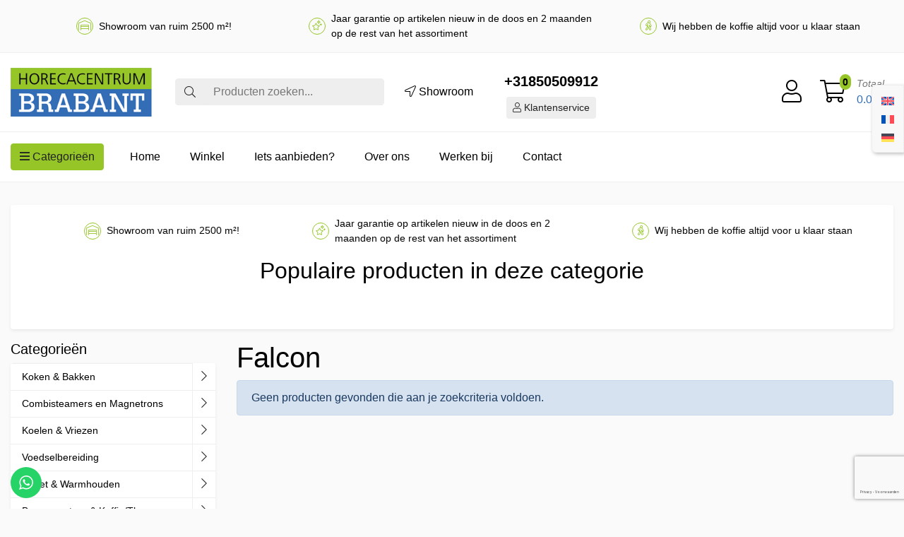

--- FILE ---
content_type: text/html; charset=UTF-8
request_url: https://www.horecacentrumbrabant.nl/merk/falcon/
body_size: 34517
content:
<!DOCTYPE html>
<html lang="nl-NL">
<head>
	<meta charset="UTF-8">
	<meta name="viewport" content="width=device-width, initial-scale=1, shrink-to-fit=no">
	<link rel="profile" href="http://gmpg.org/xfn/11">
	<script type="text/javascript" src="//widget.trustpilot.com/bootstrap/v5/tp.widget.bootstrap.min.js" async></script><meta name='robots' content='index, follow, max-image-preview:large, max-snippet:-1, max-video-preview:-1' />
	<style>img:is([sizes="auto" i], [sizes^="auto," i]) { contain-intrinsic-size: 3000px 1500px }</style>
	    <!-- Start VWO Common Smartcode -->
    <script data-cfasync="false" nowprocket type='text/javascript'>
        var _vwo_clicks = 10;
    </script>
    <!-- End VWO Common Smartcode -->
        <!-- Start VWO Async SmartCode -->
    <link rel="preconnect" href="https://dev.visualwebsiteoptimizer.com" />
    <script data-cfasync="false" nowprocket type='text/javascript' id='vwoCode'>
        /* Fix: wp-rocket (application/ld+json) */
        window._vwo_code || (function () {
            var account_id=734338,
                version=2.1,
                settings_tolerance=2000,
                library_tolerance=2500,
                use_existing_jquery=false,
                hide_element='body',
                hide_element_style = 'opacity:0 !important;filter:alpha(opacity=0) !important;background:none !important;transition:none !important;',
                /* DO NOT EDIT BELOW THIS LINE */
                f=false,w=window,d=document,v=d.querySelector('#vwoCode'),cK='_vwo_'+account_id+'_settings',cc={};try{var c=JSON.parse(localStorage.getItem('_vwo_'+account_id+'_config'));cc=c&&typeof c==='object'?c:{}}catch(e){}var stT=cc.stT==='session'?w.sessionStorage:w.localStorage;code={use_existing_jquery:function(){return typeof use_existing_jquery!=='undefined'?use_existing_jquery:undefined},library_tolerance:function(){return typeof library_tolerance!=='undefined'?library_tolerance:undefined},settings_tolerance:function(){return cc.sT||settings_tolerance},hide_element_style:function(){return'{'+(cc.hES||hide_element_style)+'}'},hide_element:function(){if(performance.getEntriesByName('first-contentful-paint')[0]){return''}return typeof cc.hE==='string'?cc.hE:hide_element},getVersion:function(){return version},finish:function(e){if(!f){f=true;var t=d.getElementById('_vis_opt_path_hides');if(t)t.parentNode.removeChild(t);if(e)(new Image).src='https://dev.visualwebsiteoptimizer.com/ee.gif?a='+account_id+e}},finished:function(){return f},addScript:function(e){var t=d.createElement('script');t.type='text/javascript';if(e.src){t.src=e.src}else{t.text=e.text}d.getElementsByTagName('head')[0].appendChild(t)},load:function(e,t){var i=this.getSettings(),n=d.createElement('script'),r=this;t=t||{};if(i){n.textContent=i;d.getElementsByTagName('head')[0].appendChild(n);if(!w.VWO||VWO.caE){stT.removeItem(cK);r.load(e)}}else{var o=new XMLHttpRequest;o.open('GET',e,true);o.withCredentials=!t.dSC;o.responseType=t.responseType||'text';o.onload=function(){if(t.onloadCb){return t.onloadCb(o,e)}if(o.status===200||o.status===304){_vwo_code.addScript({text:o.responseText})}else{_vwo_code.finish('&e=loading_failure:'+e)}};o.onerror=function(){if(t.onerrorCb){return t.onerrorCb(e)}_vwo_code.finish('&e=loading_failure:'+e)};o.send()}},getSettings:function(){try{var e=stT.getItem(cK);if(!e){return}e=JSON.parse(e);if(Date.now()>e.e){stT.removeItem(cK);return}return e.s}catch(e){return}},init:function(){if(d.URL.indexOf('__vwo_disable__')>-1)return;var e=this.settings_tolerance();w._vwo_settings_timer=setTimeout(function(){_vwo_code.finish();stT.removeItem(cK)},e);var t;if(this.hide_element()!=='body'){t=d.createElement('style');var i=this.hide_element(),n=i?i+this.hide_element_style():'',r=d.getElementsByTagName('head')[0];t.setAttribute('id','_vis_opt_path_hides');v&&t.setAttribute('nonce',v.nonce);t.setAttribute('type','text/css');if(t.styleSheet)t.styleSheet.cssText=n;else t.appendChild(d.createTextNode(n));r.appendChild(t)}else{t=d.getElementsByTagName('head')[0];var n=d.createElement('div');n.style.cssText='z-index: 2147483647 !important;position: fixed !important;left: 0 !important;top: 0 !important;width: 100% !important;height: 100% !important;background: white !important;';n.setAttribute('id','_vis_opt_path_hides');n.classList.add('_vis_hide_layer');t.parentNode.insertBefore(n,t.nextSibling)}var o='https://dev.visualwebsiteoptimizer.com/j.php?a='+account_id+'&u='+encodeURIComponent(d.URL)+'&vn='+version;if(w.location.search.indexOf('_vwo_xhr')!==-1){this.addScript({src:o})}else{this.load(o+'&x=true')}}};w._vwo_code=code;code.init();})();
    </script>
    <!-- End VWO Async SmartCode -->
    
<!-- Google Tag Manager for WordPress by gtm4wp.com -->
<script data-cfasync="false" data-pagespeed-no-defer>
	var gtm4wp_datalayer_name = "dataLayer";
	var dataLayer = dataLayer || [];
	const gtm4wp_use_sku_instead = 1;
	const gtm4wp_currency = 'EUR';
	const gtm4wp_product_per_impression = 20;
	const gtm4wp_clear_ecommerce = false;
	const gtm4wp_datalayer_max_timeout = 2000;

	const gtm4wp_scrollerscript_debugmode         = false;
	const gtm4wp_scrollerscript_callbacktime      = 100;
	const gtm4wp_scrollerscript_readerlocation    = 150;
	const gtm4wp_scrollerscript_contentelementid  = "content";
	const gtm4wp_scrollerscript_scannertime       = 20;
</script>
<!-- End Google Tag Manager for WordPress by gtm4wp.com -->
	<!-- This site is optimized with the Yoast SEO Premium plugin v26.2 (Yoast SEO v26.2) - https://yoast.com/wordpress/plugins/seo/ -->
	<title>Falcon - Horecacentrum Brabant</title>
	<link rel="canonical" href="https://www.horecacentrumbrabant.nl/merk/falcon/" />
	<meta property="og:locale" content="nl_NL" />
	<meta property="og:type" content="article" />
	<meta property="og:title" content="Falcon" />
	<meta property="og:url" content="https://www.horecacentrumbrabant.nl/merk/falcon/" />
	<meta property="og:site_name" content="Horecacentrum Brabant" />
	<meta name="twitter:card" content="summary_large_image" />
	<script type="application/ld+json" class="yoast-schema-graph">{"@context":"https://schema.org","@graph":[{"@type":"CollectionPage","@id":"https://www.horecacentrumbrabant.nl/merk/falcon/","url":"https://www.horecacentrumbrabant.nl/merk/falcon/","name":"Falcon - Horecacentrum Brabant","isPartOf":{"@id":"https://www.horecacentrumbrabant.nl/#website"},"breadcrumb":{"@id":"https://www.horecacentrumbrabant.nl/merk/falcon/#breadcrumb"},"inLanguage":"nl-NL"},{"@type":"BreadcrumbList","@id":"https://www.horecacentrumbrabant.nl/merk/falcon/#breadcrumb","itemListElement":[{"@type":"ListItem","position":1,"name":"Home","item":"https://www.horecacentrumbrabant.nl/"},{"@type":"ListItem","position":2,"name":"Falcon"}]},{"@type":"WebSite","@id":"https://www.horecacentrumbrabant.nl/#website","url":"https://www.horecacentrumbrabant.nl/","name":"Horecacentrum Brabant","description":"Nieuwe en gebruikte horeca apparatuur","publisher":{"@id":"https://www.horecacentrumbrabant.nl/#organization"},"potentialAction":[{"@type":"SearchAction","target":{"@type":"EntryPoint","urlTemplate":"https://www.horecacentrumbrabant.nl/?s={search_term_string}"},"query-input":{"@type":"PropertyValueSpecification","valueRequired":true,"valueName":"search_term_string"}}],"inLanguage":"nl-NL"},{"@type":"Organization","@id":"https://www.horecacentrumbrabant.nl/#organization","name":"Horecacentrum Brabant","url":"https://www.horecacentrumbrabant.nl/","logo":{"@type":"ImageObject","inLanguage":"nl-NL","@id":"https://www.horecacentrumbrabant.nl/#/schema/logo/image/","url":"https://www.horecacentrumbrabant.nl/wp-content/uploads/2019/02/logo.png","contentUrl":"https://www.horecacentrumbrabant.nl/wp-content/uploads/2019/02/logo.png","width":256,"height":88,"caption":"Horecacentrum Brabant"},"image":{"@id":"https://www.horecacentrumbrabant.nl/#/schema/logo/image/"},"sameAs":["https://www.facebook.com/horecacentrumbrabant","https://www.instagram.com/horecacentrum_brabant/"]}]}</script>
	<!-- / Yoast SEO Premium plugin. -->


<link rel="alternate" type="application/rss+xml" title="Horecacentrum Brabant &raquo; feed" href="https://www.horecacentrumbrabant.nl/feed/" />
<link rel="alternate" type="application/rss+xml" title="Horecacentrum Brabant &raquo; reacties feed" href="https://www.horecacentrumbrabant.nl/comments/feed/" />
<link rel="alternate" type="application/rss+xml" title="Horecacentrum Brabant &raquo; Falcon Merk feed" href="https://www.horecacentrumbrabant.nl/merk/falcon/feed/" />
<script>
window._wpemojiSettings = {"baseUrl":"https:\/\/s.w.org\/images\/core\/emoji\/16.0.1\/72x72\/","ext":".png","svgUrl":"https:\/\/s.w.org\/images\/core\/emoji\/16.0.1\/svg\/","svgExt":".svg","source":{"concatemoji":"https:\/\/www.horecacentrumbrabant.nl\/wp-includes\/js\/wp-emoji-release.min.js?ver=6.8.3"}};
/*! This file is auto-generated */
!function(s,n){var o,i,e;function c(e){try{var t={supportTests:e,timestamp:(new Date).valueOf()};sessionStorage.setItem(o,JSON.stringify(t))}catch(e){}}function p(e,t,n){e.clearRect(0,0,e.canvas.width,e.canvas.height),e.fillText(t,0,0);var t=new Uint32Array(e.getImageData(0,0,e.canvas.width,e.canvas.height).data),a=(e.clearRect(0,0,e.canvas.width,e.canvas.height),e.fillText(n,0,0),new Uint32Array(e.getImageData(0,0,e.canvas.width,e.canvas.height).data));return t.every(function(e,t){return e===a[t]})}function u(e,t){e.clearRect(0,0,e.canvas.width,e.canvas.height),e.fillText(t,0,0);for(var n=e.getImageData(16,16,1,1),a=0;a<n.data.length;a++)if(0!==n.data[a])return!1;return!0}function f(e,t,n,a){switch(t){case"flag":return n(e,"\ud83c\udff3\ufe0f\u200d\u26a7\ufe0f","\ud83c\udff3\ufe0f\u200b\u26a7\ufe0f")?!1:!n(e,"\ud83c\udde8\ud83c\uddf6","\ud83c\udde8\u200b\ud83c\uddf6")&&!n(e,"\ud83c\udff4\udb40\udc67\udb40\udc62\udb40\udc65\udb40\udc6e\udb40\udc67\udb40\udc7f","\ud83c\udff4\u200b\udb40\udc67\u200b\udb40\udc62\u200b\udb40\udc65\u200b\udb40\udc6e\u200b\udb40\udc67\u200b\udb40\udc7f");case"emoji":return!a(e,"\ud83e\udedf")}return!1}function g(e,t,n,a){var r="undefined"!=typeof WorkerGlobalScope&&self instanceof WorkerGlobalScope?new OffscreenCanvas(300,150):s.createElement("canvas"),o=r.getContext("2d",{willReadFrequently:!0}),i=(o.textBaseline="top",o.font="600 32px Arial",{});return e.forEach(function(e){i[e]=t(o,e,n,a)}),i}function t(e){var t=s.createElement("script");t.src=e,t.defer=!0,s.head.appendChild(t)}"undefined"!=typeof Promise&&(o="wpEmojiSettingsSupports",i=["flag","emoji"],n.supports={everything:!0,everythingExceptFlag:!0},e=new Promise(function(e){s.addEventListener("DOMContentLoaded",e,{once:!0})}),new Promise(function(t){var n=function(){try{var e=JSON.parse(sessionStorage.getItem(o));if("object"==typeof e&&"number"==typeof e.timestamp&&(new Date).valueOf()<e.timestamp+604800&&"object"==typeof e.supportTests)return e.supportTests}catch(e){}return null}();if(!n){if("undefined"!=typeof Worker&&"undefined"!=typeof OffscreenCanvas&&"undefined"!=typeof URL&&URL.createObjectURL&&"undefined"!=typeof Blob)try{var e="postMessage("+g.toString()+"("+[JSON.stringify(i),f.toString(),p.toString(),u.toString()].join(",")+"));",a=new Blob([e],{type:"text/javascript"}),r=new Worker(URL.createObjectURL(a),{name:"wpTestEmojiSupports"});return void(r.onmessage=function(e){c(n=e.data),r.terminate(),t(n)})}catch(e){}c(n=g(i,f,p,u))}t(n)}).then(function(e){for(var t in e)n.supports[t]=e[t],n.supports.everything=n.supports.everything&&n.supports[t],"flag"!==t&&(n.supports.everythingExceptFlag=n.supports.everythingExceptFlag&&n.supports[t]);n.supports.everythingExceptFlag=n.supports.everythingExceptFlag&&!n.supports.flag,n.DOMReady=!1,n.readyCallback=function(){n.DOMReady=!0}}).then(function(){return e}).then(function(){var e;n.supports.everything||(n.readyCallback(),(e=n.source||{}).concatemoji?t(e.concatemoji):e.wpemoji&&e.twemoji&&(t(e.twemoji),t(e.wpemoji)))}))}((window,document),window._wpemojiSettings);
</script>
<link rel='stylesheet' id='mollie-applepaydirect-css' href='https://www.horecacentrumbrabant.nl/wp-content/plugins/mollie-payments-for-woocommerce/public/css/mollie-applepaydirect.min.css?ver=1761556379' media='screen' />
<link rel='stylesheet' id='ht_ctc_main_css-css' href='https://www.horecacentrumbrabant.nl/wp-content/plugins/click-to-chat-for-whatsapp/new/inc/assets/css/main.css?ver=4.29' media='all' />
<style id='wp-emoji-styles-inline-css'>

	img.wp-smiley, img.emoji {
		display: inline !important;
		border: none !important;
		box-shadow: none !important;
		height: 1em !important;
		width: 1em !important;
		margin: 0 0.07em !important;
		vertical-align: -0.1em !important;
		background: none !important;
		padding: 0 !important;
	}
</style>
<link rel='stylesheet' id='wp-block-library-css' href='https://www.horecacentrumbrabant.nl/wp-includes/css/dist/block-library/style.min.css?ver=6.8.3' media='all' />
<style id='classic-theme-styles-inline-css'>
/*! This file is auto-generated */
.wp-block-button__link{color:#fff;background-color:#32373c;border-radius:9999px;box-shadow:none;text-decoration:none;padding:calc(.667em + 2px) calc(1.333em + 2px);font-size:1.125em}.wp-block-file__button{background:#32373c;color:#fff;text-decoration:none}
</style>
<style id='global-styles-inline-css'>
:root{--wp--preset--aspect-ratio--square: 1;--wp--preset--aspect-ratio--4-3: 4/3;--wp--preset--aspect-ratio--3-4: 3/4;--wp--preset--aspect-ratio--3-2: 3/2;--wp--preset--aspect-ratio--2-3: 2/3;--wp--preset--aspect-ratio--16-9: 16/9;--wp--preset--aspect-ratio--9-16: 9/16;--wp--preset--color--black: #000000;--wp--preset--color--cyan-bluish-gray: #abb8c3;--wp--preset--color--white: #ffffff;--wp--preset--color--pale-pink: #f78da7;--wp--preset--color--vivid-red: #cf2e2e;--wp--preset--color--luminous-vivid-orange: #ff6900;--wp--preset--color--luminous-vivid-amber: #fcb900;--wp--preset--color--light-green-cyan: #7bdcb5;--wp--preset--color--vivid-green-cyan: #00d084;--wp--preset--color--pale-cyan-blue: #8ed1fc;--wp--preset--color--vivid-cyan-blue: #0693e3;--wp--preset--color--vivid-purple: #9b51e0;--wp--preset--gradient--vivid-cyan-blue-to-vivid-purple: linear-gradient(135deg,rgba(6,147,227,1) 0%,rgb(155,81,224) 100%);--wp--preset--gradient--light-green-cyan-to-vivid-green-cyan: linear-gradient(135deg,rgb(122,220,180) 0%,rgb(0,208,130) 100%);--wp--preset--gradient--luminous-vivid-amber-to-luminous-vivid-orange: linear-gradient(135deg,rgba(252,185,0,1) 0%,rgba(255,105,0,1) 100%);--wp--preset--gradient--luminous-vivid-orange-to-vivid-red: linear-gradient(135deg,rgba(255,105,0,1) 0%,rgb(207,46,46) 100%);--wp--preset--gradient--very-light-gray-to-cyan-bluish-gray: linear-gradient(135deg,rgb(238,238,238) 0%,rgb(169,184,195) 100%);--wp--preset--gradient--cool-to-warm-spectrum: linear-gradient(135deg,rgb(74,234,220) 0%,rgb(151,120,209) 20%,rgb(207,42,186) 40%,rgb(238,44,130) 60%,rgb(251,105,98) 80%,rgb(254,248,76) 100%);--wp--preset--gradient--blush-light-purple: linear-gradient(135deg,rgb(255,206,236) 0%,rgb(152,150,240) 100%);--wp--preset--gradient--blush-bordeaux: linear-gradient(135deg,rgb(254,205,165) 0%,rgb(254,45,45) 50%,rgb(107,0,62) 100%);--wp--preset--gradient--luminous-dusk: linear-gradient(135deg,rgb(255,203,112) 0%,rgb(199,81,192) 50%,rgb(65,88,208) 100%);--wp--preset--gradient--pale-ocean: linear-gradient(135deg,rgb(255,245,203) 0%,rgb(182,227,212) 50%,rgb(51,167,181) 100%);--wp--preset--gradient--electric-grass: linear-gradient(135deg,rgb(202,248,128) 0%,rgb(113,206,126) 100%);--wp--preset--gradient--midnight: linear-gradient(135deg,rgb(2,3,129) 0%,rgb(40,116,252) 100%);--wp--preset--font-size--small: 13px;--wp--preset--font-size--medium: 20px;--wp--preset--font-size--large: 36px;--wp--preset--font-size--x-large: 42px;--wp--preset--spacing--20: 0.44rem;--wp--preset--spacing--30: 0.67rem;--wp--preset--spacing--40: 1rem;--wp--preset--spacing--50: 1.5rem;--wp--preset--spacing--60: 2.25rem;--wp--preset--spacing--70: 3.38rem;--wp--preset--spacing--80: 5.06rem;--wp--preset--shadow--natural: 6px 6px 9px rgba(0, 0, 0, 0.2);--wp--preset--shadow--deep: 12px 12px 50px rgba(0, 0, 0, 0.4);--wp--preset--shadow--sharp: 6px 6px 0px rgba(0, 0, 0, 0.2);--wp--preset--shadow--outlined: 6px 6px 0px -3px rgba(255, 255, 255, 1), 6px 6px rgba(0, 0, 0, 1);--wp--preset--shadow--crisp: 6px 6px 0px rgba(0, 0, 0, 1);}:where(.is-layout-flex){gap: 0.5em;}:where(.is-layout-grid){gap: 0.5em;}body .is-layout-flex{display: flex;}.is-layout-flex{flex-wrap: wrap;align-items: center;}.is-layout-flex > :is(*, div){margin: 0;}body .is-layout-grid{display: grid;}.is-layout-grid > :is(*, div){margin: 0;}:where(.wp-block-columns.is-layout-flex){gap: 2em;}:where(.wp-block-columns.is-layout-grid){gap: 2em;}:where(.wp-block-post-template.is-layout-flex){gap: 1.25em;}:where(.wp-block-post-template.is-layout-grid){gap: 1.25em;}.has-black-color{color: var(--wp--preset--color--black) !important;}.has-cyan-bluish-gray-color{color: var(--wp--preset--color--cyan-bluish-gray) !important;}.has-white-color{color: var(--wp--preset--color--white) !important;}.has-pale-pink-color{color: var(--wp--preset--color--pale-pink) !important;}.has-vivid-red-color{color: var(--wp--preset--color--vivid-red) !important;}.has-luminous-vivid-orange-color{color: var(--wp--preset--color--luminous-vivid-orange) !important;}.has-luminous-vivid-amber-color{color: var(--wp--preset--color--luminous-vivid-amber) !important;}.has-light-green-cyan-color{color: var(--wp--preset--color--light-green-cyan) !important;}.has-vivid-green-cyan-color{color: var(--wp--preset--color--vivid-green-cyan) !important;}.has-pale-cyan-blue-color{color: var(--wp--preset--color--pale-cyan-blue) !important;}.has-vivid-cyan-blue-color{color: var(--wp--preset--color--vivid-cyan-blue) !important;}.has-vivid-purple-color{color: var(--wp--preset--color--vivid-purple) !important;}.has-black-background-color{background-color: var(--wp--preset--color--black) !important;}.has-cyan-bluish-gray-background-color{background-color: var(--wp--preset--color--cyan-bluish-gray) !important;}.has-white-background-color{background-color: var(--wp--preset--color--white) !important;}.has-pale-pink-background-color{background-color: var(--wp--preset--color--pale-pink) !important;}.has-vivid-red-background-color{background-color: var(--wp--preset--color--vivid-red) !important;}.has-luminous-vivid-orange-background-color{background-color: var(--wp--preset--color--luminous-vivid-orange) !important;}.has-luminous-vivid-amber-background-color{background-color: var(--wp--preset--color--luminous-vivid-amber) !important;}.has-light-green-cyan-background-color{background-color: var(--wp--preset--color--light-green-cyan) !important;}.has-vivid-green-cyan-background-color{background-color: var(--wp--preset--color--vivid-green-cyan) !important;}.has-pale-cyan-blue-background-color{background-color: var(--wp--preset--color--pale-cyan-blue) !important;}.has-vivid-cyan-blue-background-color{background-color: var(--wp--preset--color--vivid-cyan-blue) !important;}.has-vivid-purple-background-color{background-color: var(--wp--preset--color--vivid-purple) !important;}.has-black-border-color{border-color: var(--wp--preset--color--black) !important;}.has-cyan-bluish-gray-border-color{border-color: var(--wp--preset--color--cyan-bluish-gray) !important;}.has-white-border-color{border-color: var(--wp--preset--color--white) !important;}.has-pale-pink-border-color{border-color: var(--wp--preset--color--pale-pink) !important;}.has-vivid-red-border-color{border-color: var(--wp--preset--color--vivid-red) !important;}.has-luminous-vivid-orange-border-color{border-color: var(--wp--preset--color--luminous-vivid-orange) !important;}.has-luminous-vivid-amber-border-color{border-color: var(--wp--preset--color--luminous-vivid-amber) !important;}.has-light-green-cyan-border-color{border-color: var(--wp--preset--color--light-green-cyan) !important;}.has-vivid-green-cyan-border-color{border-color: var(--wp--preset--color--vivid-green-cyan) !important;}.has-pale-cyan-blue-border-color{border-color: var(--wp--preset--color--pale-cyan-blue) !important;}.has-vivid-cyan-blue-border-color{border-color: var(--wp--preset--color--vivid-cyan-blue) !important;}.has-vivid-purple-border-color{border-color: var(--wp--preset--color--vivid-purple) !important;}.has-vivid-cyan-blue-to-vivid-purple-gradient-background{background: var(--wp--preset--gradient--vivid-cyan-blue-to-vivid-purple) !important;}.has-light-green-cyan-to-vivid-green-cyan-gradient-background{background: var(--wp--preset--gradient--light-green-cyan-to-vivid-green-cyan) !important;}.has-luminous-vivid-amber-to-luminous-vivid-orange-gradient-background{background: var(--wp--preset--gradient--luminous-vivid-amber-to-luminous-vivid-orange) !important;}.has-luminous-vivid-orange-to-vivid-red-gradient-background{background: var(--wp--preset--gradient--luminous-vivid-orange-to-vivid-red) !important;}.has-very-light-gray-to-cyan-bluish-gray-gradient-background{background: var(--wp--preset--gradient--very-light-gray-to-cyan-bluish-gray) !important;}.has-cool-to-warm-spectrum-gradient-background{background: var(--wp--preset--gradient--cool-to-warm-spectrum) !important;}.has-blush-light-purple-gradient-background{background: var(--wp--preset--gradient--blush-light-purple) !important;}.has-blush-bordeaux-gradient-background{background: var(--wp--preset--gradient--blush-bordeaux) !important;}.has-luminous-dusk-gradient-background{background: var(--wp--preset--gradient--luminous-dusk) !important;}.has-pale-ocean-gradient-background{background: var(--wp--preset--gradient--pale-ocean) !important;}.has-electric-grass-gradient-background{background: var(--wp--preset--gradient--electric-grass) !important;}.has-midnight-gradient-background{background: var(--wp--preset--gradient--midnight) !important;}.has-small-font-size{font-size: var(--wp--preset--font-size--small) !important;}.has-medium-font-size{font-size: var(--wp--preset--font-size--medium) !important;}.has-large-font-size{font-size: var(--wp--preset--font-size--large) !important;}.has-x-large-font-size{font-size: var(--wp--preset--font-size--x-large) !important;}
:where(.wp-block-post-template.is-layout-flex){gap: 1.25em;}:where(.wp-block-post-template.is-layout-grid){gap: 1.25em;}
:where(.wp-block-columns.is-layout-flex){gap: 2em;}:where(.wp-block-columns.is-layout-grid){gap: 2em;}
:root :where(.wp-block-pullquote){font-size: 1.5em;line-height: 1.6;}
</style>
<link rel='stylesheet' id='contact-form-7-css' href='https://www.horecacentrumbrabant.nl/wp-content/plugins/contact-form-7/includes/css/styles.css?ver=6.1.2' media='all' />
<style id='woocommerce-inline-inline-css'>
.woocommerce form .form-row .required { visibility: visible; }
</style>
<link rel='stylesheet' id='wpml-legacy-horizontal-list-0-css' href='https://www.horecacentrumbrabant.nl/wp-content/plugins/sitepress-multilingual-cms/templates/language-switchers/legacy-list-horizontal/style.min.css?ver=1' media='all' />
<style id='wpml-legacy-horizontal-list-0-inline-css'>
.wpml-ls-statics-footer a, .wpml-ls-statics-footer .wpml-ls-sub-menu a, .wpml-ls-statics-footer .wpml-ls-sub-menu a:link, .wpml-ls-statics-footer li:not(.wpml-ls-current-language) .wpml-ls-link, .wpml-ls-statics-footer li:not(.wpml-ls-current-language) .wpml-ls-link:link {color:#444444;background-color:#ffffff;}.wpml-ls-statics-footer .wpml-ls-sub-menu a:hover,.wpml-ls-statics-footer .wpml-ls-sub-menu a:focus, .wpml-ls-statics-footer .wpml-ls-sub-menu a:link:hover, .wpml-ls-statics-footer .wpml-ls-sub-menu a:link:focus {color:#000000;background-color:#eeeeee;}.wpml-ls-statics-footer .wpml-ls-current-language > a {color:#444444;background-color:#ffffff;}.wpml-ls-statics-footer .wpml-ls-current-language:hover>a, .wpml-ls-statics-footer .wpml-ls-current-language>a:focus {color:#000000;background-color:#eeeeee;}
</style>
<link rel='stylesheet' id='cms-navigation-style-base-css' href='https://www.horecacentrumbrabant.nl/wp-content/plugins/wpml-cms-nav/res/css/cms-navigation-base.css?ver=1.5.6' media='screen' />
<link rel='stylesheet' id='cms-navigation-style-css' href='https://www.horecacentrumbrabant.nl/wp-content/plugins/wpml-cms-nav/res/css/cms-navigation.css?ver=1.5.6' media='screen' />
<link rel='stylesheet' id='brands-styles-css' href='https://www.horecacentrumbrabant.nl/wp-content/plugins/woocommerce/assets/css/brands.css?ver=10.3.3' media='all' />
<link rel='stylesheet' id='hcbrabant-styles-css' href='https://www.horecacentrumbrabant.nl/wp-content/themes/hcbrabant/css/theme.min.css?ver=1.2.0.1704797744' media='all' />
<script id="wpml-cookie-js-extra">
var wpml_cookies = {"wp-wpml_current_language":{"value":"nl","expires":1,"path":"\/"}};
var wpml_cookies = {"wp-wpml_current_language":{"value":"nl","expires":1,"path":"\/"}};
</script>
<script src="https://www.horecacentrumbrabant.nl/wp-content/plugins/sitepress-multilingual-cms/res/js/cookies/language-cookie.js?ver=484900" id="wpml-cookie-js" defer data-wp-strategy="defer"></script>
<script src="https://www.horecacentrumbrabant.nl/wp-includes/js/jquery/jquery.min.js?ver=3.7.1" id="jquery-core-js"></script>
<script src="https://www.horecacentrumbrabant.nl/wp-includes/js/jquery/jquery-migrate.min.js?ver=3.4.1" id="jquery-migrate-js"></script>
<script id="tp-js-js-extra">
var trustpilot_settings = {"key":"f366II7J9O5pho5Q","TrustpilotScriptUrl":"https:\/\/invitejs.trustpilot.com\/tp.min.js","IntegrationAppUrl":"\/\/ecommscript-integrationapp.trustpilot.com","PreviewScriptUrl":"\/\/ecommplugins-scripts.trustpilot.com\/v2.1\/js\/preview.min.js","PreviewCssUrl":"\/\/ecommplugins-scripts.trustpilot.com\/v2.1\/css\/preview.min.css","PreviewWPCssUrl":"\/\/ecommplugins-scripts.trustpilot.com\/v2.1\/css\/preview_wp.css","WidgetScriptUrl":"\/\/widget.trustpilot.com\/bootstrap\/v5\/tp.widget.bootstrap.min.js"};
</script>
<script src="https://www.horecacentrumbrabant.nl/wp-content/plugins/trustpilot-reviews/review/assets/js/headerScript.min.js?ver=1.0&#039; async=&#039;async" id="tp-js-js"></script>
<script src="https://www.horecacentrumbrabant.nl/wp-content/plugins/woocommerce/assets/js/jquery-blockui/jquery.blockUI.min.js?ver=2.7.0-wc.10.3.3" id="wc-jquery-blockui-js" defer data-wp-strategy="defer"></script>
<script id="wc-add-to-cart-js-extra">
var wc_add_to_cart_params = {"ajax_url":"\/wp-admin\/admin-ajax.php","wc_ajax_url":"\/?wc-ajax=%%endpoint%%","i18n_view_cart":"Bekijk winkelwagen","cart_url":"https:\/\/www.horecacentrumbrabant.nl\/winkelmand\/","is_cart":"","cart_redirect_after_add":"no"};
</script>
<script src="https://www.horecacentrumbrabant.nl/wp-content/plugins/woocommerce/assets/js/frontend/add-to-cart.min.js?ver=10.3.3" id="wc-add-to-cart-js" defer data-wp-strategy="defer"></script>
<script src="https://www.horecacentrumbrabant.nl/wp-content/plugins/woocommerce/assets/js/js-cookie/js.cookie.min.js?ver=2.1.4-wc.10.3.3" id="wc-js-cookie-js" defer data-wp-strategy="defer"></script>
<script id="woocommerce-js-extra">
var woocommerce_params = {"ajax_url":"\/wp-admin\/admin-ajax.php","wc_ajax_url":"\/?wc-ajax=%%endpoint%%","i18n_password_show":"Wachtwoord weergeven","i18n_password_hide":"Wachtwoord verbergen"};
</script>
<script src="https://www.horecacentrumbrabant.nl/wp-content/plugins/woocommerce/assets/js/frontend/woocommerce.min.js?ver=10.3.3" id="woocommerce-js" defer data-wp-strategy="defer"></script>
<script src="https://www.horecacentrumbrabant.nl/wp-content/plugins/duracelltomi-google-tag-manager/dist/js/analytics-talk-content-tracking.js?ver=1.22.1" id="gtm4wp-scroll-tracking-js"></script>
<link rel="https://api.w.org/" href="https://www.horecacentrumbrabant.nl/wp-json/" /><link rel="EditURI" type="application/rsd+xml" title="RSD" href="https://www.horecacentrumbrabant.nl/xmlrpc.php?rsd" />
<meta name="generator" content="WordPress 6.8.3" />
<meta name="generator" content="WooCommerce 10.3.3" />
<meta name="generator" content="WPML ver:4.8.4 stt:37,1,4,3;" />

<!-- Google Tag Manager for WordPress by gtm4wp.com -->
<!-- GTM Container placement set to footer -->
<script data-cfasync="false" data-pagespeed-no-defer>
	var dataLayer_content = {"visitorLoginState":"logged-out","pageTitle":"Falcon - Horecacentrum Brabant","pagePostType":false,"pagePostType2":"tax-","pageCategory":[],"customerTotalOrders":0,"customerTotalOrderValue":0,"customerFirstName":"","customerLastName":"","customerBillingFirstName":"","customerBillingLastName":"","customerBillingCompany":"","customerBillingAddress1":"","customerBillingAddress2":"","customerBillingCity":"","customerBillingState":"","customerBillingPostcode":"","customerBillingCountry":"","customerBillingEmail":"","customerBillingEmailHash":"","customerBillingPhone":"","customerShippingFirstName":"","customerShippingLastName":"","customerShippingCompany":"","customerShippingAddress1":"","customerShippingAddress2":"","customerShippingCity":"","customerShippingState":"","customerShippingPostcode":"","customerShippingCountry":"","cartContent":{"totals":{"applied_coupons":[],"discount_total":0,"subtotal":0,"total":0},"items":[]}};
	dataLayer.push( dataLayer_content );
</script>
<script data-cfasync="false" data-pagespeed-no-defer>
(function(w,d,s,l,i){w[l]=w[l]||[];w[l].push({'gtm.start':
new Date().getTime(),event:'gtm.js'});var f=d.getElementsByTagName(s)[0],
j=d.createElement(s),dl=l!='dataLayer'?'&l='+l:'';j.async=true;j.src=
'//www.googletagmanager.com/gtm.js?id='+i+dl;f.parentNode.insertBefore(j,f);
})(window,document,'script','dataLayer','GTM-KTHTR5H');
</script>
<!-- End Google Tag Manager for WordPress by gtm4wp.com --><meta name="mobile-web-app-capable" content="yes">
<meta name="apple-mobile-web-app-capable" content="yes">
<meta name="apple-mobile-web-app-title" content="Horecacentrum Brabant - Nieuwe en gebruikte horeca apparatuur">
<style>.mc4wp-checkbox-woocommerce{clear:both;width:auto;display:block;position:static}.mc4wp-checkbox-woocommerce input{float:none;vertical-align:middle;-webkit-appearance:checkbox;width:auto;max-width:21px;margin:0 6px 0 0;padding:0;position:static;display:inline-block!important}.mc4wp-checkbox-woocommerce label{float:none;cursor:pointer;width:auto;margin:0 0 16px;display:block;position:static}</style>	<noscript><style>.woocommerce-product-gallery{ opacity: 1 !important; }</style></noscript>
	<link rel="icon" href="https://www.horecacentrumbrabant.nl/wp-content/uploads/2025/10/favicon-100x100.png" sizes="32x32" />
<link rel="icon" href="https://www.horecacentrumbrabant.nl/wp-content/uploads/2025/10/favicon.png" sizes="192x192" />
<link rel="apple-touch-icon" href="https://www.horecacentrumbrabant.nl/wp-content/uploads/2025/10/favicon.png" />
<meta name="msapplication-TileImage" content="https://www.horecacentrumbrabant.nl/wp-content/uploads/2025/10/favicon.png" />
				<style type="text/css" id="c4wp-v3-lp-form-css">
					.login #login, .login #lostpasswordform {
						min-width: 350px !important;
					}
					.wpforms-field-c4wp iframe {
						width: 100% !important;
					}
				</style>
							<style type="text/css" id="c4wp-v3-lp-form-css">
				.login #login, .login #lostpasswordform {
					min-width: 350px !important;
				}
				.wpforms-field-c4wp iframe {
					width: 100% !important;
				}
			</style>
			</head>

<body class="archive tax-pa_merk term-falcon term-3569 wp-custom-logo wp-embed-responsive wp-theme-hcbrabant theme-hcbrabant woocommerce woocommerce-page woocommerce-no-js group-blog hfeed woocommerce-active" itemscope itemtype="http://schema.org/WebSite">

<!-- GTM Container placement set to footer -->
<!-- Google Tag Manager (noscript) -->
				<noscript><iframe src="https://www.googletagmanager.com/ns.html?id=GTM-KTHTR5H" height="0" width="0" style="display:none;visibility:hidden" aria-hidden="true"></iframe></noscript>
<!-- End Google Tag Manager (noscript) --><div class="site" id="page">

	<header id="siteHeader">

		<a class="skip-link sr-only sr-only-focusable" href="#content">Overslaan naar inhoud</a>
		
		<section class="top-header d-none d-sm-block py-3 border-bottom"><div class="container"><div class="top-data-slider"><div id="top_cta_slider" class="cta_slider splide "><div class="splide__track"><ul class="splide__list"><li class="splide__slide cta-item "><div class="cta-text"><span class="cta-icon callouts_1"><i class="fal fa-warehouse"></i></span><span class="subtitle">Showroom van ruim 2500 m²!</span></div></li><li class="splide__slide cta-item "><div class="cta-text"><span class="cta-icon callouts_2"><i class="fal fa-stars"></i></span><span class="subtitle">Jaar garantie op artikelen nieuw in de doos en 2 maanden op de rest van het assortiment</span></div></li><li class="splide__slide cta-item "><div class="cta-text"><span class="cta-icon callouts_3"><i class="fal fa-walking"></i></span><span class="subtitle">Wij hebben de koffie altijd voor u klaar staan</span></div></li></ul></div></div><script>
						document.addEventListener( 'DOMContentLoaded', function() {
							var splide_cta_slider = new Splide( '#top_cta_slider', {
								type: 'loop',
								gap: '1rem',
								arrows: false,
								pagination: false,
								autoplay: true,
								perPage: 3,
								autoWidth: false,
								breakpoints: {
									576: {
										destroy: true,
									},
									992: {
										perPage: 1,
										autoWidth: false,
									},
									1200: {
										perPage: 2,
										autoWidth: false,
									}
								}
							} );
							splide_cta_slider.mount();
						} );
					</script></div></div></section>		
		<section id="siteHeaderInfo">
			<div class="container">				
				<div id="siteHeaderItems">
					<div class="site-logo">
						<a href="https://www.horecacentrumbrabant.nl/" class="navbar-brand custom-logo-link" rel="home"><img src="https://www.horecacentrumbrabant.nl/wp-content/uploads/2025/10/logo.svg" class="img-fluid" alt="Horecacentrum Brabant" decoding="async" /></a>					</div>
					<div class="site-search">
										<form role="search" method="get" id="searchform" action="https://www.horecacentrumbrabant.nl/">
					<!-- // The HTML (could be part of page content) // -->
					<label class="sr-only" for="s">Zoek op</label>
					<div id="product_search_group" class="input-group">
						<div class="product_search_icon input-group-prepend">
							<button type="submit" id="searchsubmit" name="submit" value="Zoek op" title="Producten zoeken..." class="input-group-text"><i class="fal fa-search"></i><i class="fal fa-spinner-third fa-spin"></i></button>
						</div>
							<input id="keyword" autocomplete="off" name="s" class="search form-control" aria-describedby="searchFaq" placeholder="Producten zoeken..." />
							<input type="hidden" name="post_type" value="product" />
						<div id="product_search_clear" class="input-group-append">
							<span class="input-group-text"><i class="fal fa-times-circle"></i></span>
						</div>
					</div>
				</form>
									</div>
					<div class="site-showroom "><a class="btn btn-link" href="https://www.horecacentrumbrabant.nl/contact/"><i class="fal fa-location-arrow"></i> Showroom</a></div><div class="site-service"><a class="tel btn btn-link" href="tel:+31850509912">+31850509912</a><a class="customer-service btn btn-light btn-sm " href="https://www.horecacentrumbrabant.nl/contact/"><i class="fal fa-user"></i> Klantenservice</a></div><div class="site-reviews medium"><div class="trustpilot-widget" data-locale="nl-NL" data-template-id="5419b6ffb0d04a076446a9af" data-businessunit-id="64adb38a0b5f90f33cace249" data-style-height="62px" data-style-width="100%" data-theme="light">
  <a href="https://nl.trustpilot.com/review/horecacentrumbrabant.nl" target="_blank" rel="noopener">Trustpilot</a>
</div></div>
					<!-- Shop user menu and cart -->
					<div class="site-shop-menu">
						<a class="btn btn-link btn-login" href="https://www.horecacentrumbrabant.nl/mijn-account/" title="Inloggen / Registreren"><i class="fal fa-user"></i></a>		<a class="btn btn-link go-to-cart-button cart-contents" href="https://www.horecacentrumbrabant.nl/winkelmand/" title="Je winkelwagen bekijken">
			<span class="cart-icon">
				<span class="icon"><i class="fal fa-shopping-cart"></i></span>
				<span class="count">0</span>
			</span>
			<span class="cart-info">
				<span class="total">Totaal</span>
				<span class="amount">0.00</span> 
			</span>
		</a>
							</div>
				</div>

				</div>		</section>
		<section id="siteHeaderMenu" class="d-flex align-items-center">

			<div class="navbar navbar-expand-lg w-100 navbar-light">

				<div class="container">
					<button id="toggle_cat_menu" class="btn btn-secondary" type="button"><i class="far fa-bars"></i> Categorieën</button><ul id="cat_nav"><li class="nav-item-114"><a href="https://www.horecacentrumbrabant.nl/product-categorie/koken-en-bakken/">Koken &amp; Bakken</a><ul><li class="nav-item-3512"><a href="https://www.horecacentrumbrabant.nl/product-categorie/koken-en-bakken/salamander/">Salamanders</a></li><li class="nav-item-24494"><a href="https://www.horecacentrumbrabant.nl/product-categorie/koken-en-bakken/ovens-koken-en-bakken/">Ovens</a></li><li class="nav-item-3503"><a href="https://www.horecacentrumbrabant.nl/product-categorie/koken-en-bakken/grootkeuken/">Grootkeuken</a><ul><li class="nav-item-24541"><a href="https://www.horecacentrumbrabant.nl/product-categorie/koken-en-bakken/grootkeuken/overige/">Overige</a></li><li class="nav-item-3505"><a href="https://www.horecacentrumbrabant.nl/product-categorie/koken-en-bakken/grootkeuken/braadsledes/">Braadsledes</a></li><li class="nav-item-3504"><a href="https://www.horecacentrumbrabant.nl/product-categorie/koken-en-bakken/grootkeuken/kookketels/">Kookketels</a></li><li class="nav-item-3506"><a href="https://www.horecacentrumbrabant.nl/product-categorie/koken-en-bakken/grootkeuken/multicookers/">Multicookers</a></li></ul></li><li class="nav-item-3423"><a href="https://www.horecacentrumbrabant.nl/product-categorie/koken-en-bakken/asian-cooking/">Asian Cooking</a></li><li class="nav-item-3426"><a href="https://www.horecacentrumbrabant.nl/product-categorie/koken-en-bakken/crepesplaten/">Crepesplaten en poffertjesplaten</a></li><li class="nav-item-3424"><a href="https://www.horecacentrumbrabant.nl/product-categorie/koken-en-bakken/paninigrills/">Contactgrills &amp; Paninigrills</a></li><li class="nav-item-3427"><a href="https://www.horecacentrumbrabant.nl/product-categorie/koken-en-bakken/pastakokers/">Pastakokers</a></li><li class="nav-item-3425"><a href="https://www.horecacentrumbrabant.nl/product-categorie/koken-en-bakken/wafelijzers/">Wafelijzers</a></li><li class="nav-item-3377"><a href="https://www.horecacentrumbrabant.nl/product-categorie/koken-en-bakken/bakplaten/">Bakplaten</a><ul><li class="nav-item-3493"><a href="https://www.horecacentrumbrabant.nl/product-categorie/koken-en-bakken/bakplaten/propaangas-bakplaten/">Propaangas Bakplaten</a></li><li class="nav-item-125"><a href="https://www.horecacentrumbrabant.nl/product-categorie/koken-en-bakken/bakplaten/elektrische-bakplaten-220-240v/">Elektrische bakplaten 220-240V</a></li><li class="nav-item-121"><a href="https://www.horecacentrumbrabant.nl/product-categorie/koken-en-bakken/bakplaten/elektrische-bakplaten-380-415v/">Elektrische bakplaten 380-415V</a></li><li class="nav-item-122"><a href="https://www.horecacentrumbrabant.nl/product-categorie/koken-en-bakken/bakplaten/gas-bakplaten/">Aardgas bakplaten</a></li></ul></li><li class="nav-item-3378"><a href="https://www.horecacentrumbrabant.nl/product-categorie/koken-en-bakken/fornuizen/">Fornuizen</a><ul><li class="nav-item-12509"><a href="https://www.horecacentrumbrabant.nl/product-categorie/koken-en-bakken/fornuizen/inductie-kookplaten/">Inductie kookplaten</a></li><li class="nav-item-3510"><a href="https://www.horecacentrumbrabant.nl/product-categorie/koken-en-bakken/fornuizen/kookplaten/">Kookplaten</a></li><li class="nav-item-124"><a href="https://www.horecacentrumbrabant.nl/product-categorie/koken-en-bakken/fornuizen/elektrische-fornuizen/">Elektrische fornuizen</a></li><li class="nav-item-142"><a href="https://www.horecacentrumbrabant.nl/product-categorie/koken-en-bakken/fornuizen/gasfornuizen/">Gasfornuizen</a></li></ul></li><li class="nav-item-3376"><a href="https://www.horecacentrumbrabant.nl/product-categorie/koken-en-bakken/friteuses/">Horeca friteuses</a><ul><li class="nav-item-30191"><a href="https://www.horecacentrumbrabant.nl/product-categorie/koken-en-bakken/friteuses/oliebollen-frituurpannen/">Oliebollen frituurpannen</a></li><li class="nav-item-28080"><a href="https://www.horecacentrumbrabant.nl/product-categorie/koken-en-bakken/friteuses/pitco/">Pitco friteuses</a></li><li class="nav-item-25685"><a href="https://www.horecacentrumbrabant.nl/product-categorie/koken-en-bakken/friteuses/aardgas-friteuses/">Aardgas friteuses</a></li><li class="nav-item-24822"><a href="https://www.horecacentrumbrabant.nl/product-categorie/koken-en-bakken/friteuses/combisteel-friteuses/">Combisteel friteuses</a></li><li class="nav-item-24546"><a href="https://www.horecacentrumbrabant.nl/product-categorie/koken-en-bakken/friteuses/dubbele-friteuses/">Dubbele friteuses</a></li><li class="nav-item-24808"><a href="https://www.horecacentrumbrabant.nl/product-categorie/koken-en-bakken/friteuses/elektrische-friteuses/">Elektrische friteuses</a></li><li class="nav-item-24811"><a href="https://www.horecacentrumbrabant.nl/product-categorie/koken-en-bakken/friteuses/friteuses-10-liter/">Friteuses 10 liter</a></li><li class="nav-item-24819"><a href="https://www.horecacentrumbrabant.nl/product-categorie/koken-en-bakken/friteuses/friteuses-15-liter/">Friteuses 15 liter</a></li><li class="nav-item-24824"><a href="https://www.horecacentrumbrabant.nl/product-categorie/koken-en-bakken/friteuses/friteuses-2-x-10-liter/">Friteuses 2 x 10 liter</a></li><li class="nav-item-24820"><a href="https://www.horecacentrumbrabant.nl/product-categorie/koken-en-bakken/friteuses/friteuses-30-liter/">Friteuses 30 liter</a></li><li class="nav-item-24821"><a href="https://www.horecacentrumbrabant.nl/product-categorie/koken-en-bakken/friteuses/friteuses-400v/">Friteuses 400V</a></li><li class="nav-item-24812"><a href="https://www.horecacentrumbrabant.nl/product-categorie/koken-en-bakken/friteuses/friteuses-8-liter/">Friteuses 8 liter</a></li><li class="nav-item-24809"><a href="https://www.horecacentrumbrabant.nl/product-categorie/koken-en-bakken/friteuses/friteuses-met-aftapkraan/">Friteuses met aftapkraan</a></li><li class="nav-item-24815"><a href="https://www.horecacentrumbrabant.nl/product-categorie/koken-en-bakken/friteuses/friteuses-met-deksel/">Friteuses met deksel</a></li><li class="nav-item-24813"><a href="https://www.horecacentrumbrabant.nl/product-categorie/koken-en-bakken/friteuses/friteuses-met-koude-zone/">Friteuses met koude zone</a></li><li class="nav-item-24807"><a href="https://www.horecacentrumbrabant.nl/product-categorie/koken-en-bakken/friteuses/grote-friteuses/">Grote friteuses</a></li><li class="nav-item-24823"><a href="https://www.horecacentrumbrabant.nl/product-categorie/koken-en-bakken/friteuses/mareno-friteuses/">Mareno friteuses</a></li><li class="nav-item-19042"><a href="https://www.horecacentrumbrabant.nl/product-categorie/koken-en-bakken/friteuses/oliebollen/">Oliebollen friteuses</a></li><li class="nav-item-24810"><a href="https://www.horecacentrumbrabant.nl/product-categorie/koken-en-bakken/friteuses/rvs-friteuses/">RVS friteuses</a></li><li class="nav-item-24816"><a href="https://www.horecacentrumbrabant.nl/product-categorie/koken-en-bakken/friteuses/tweedehands-friteuses/">Tweedehands friteuses</a></li><li class="nav-item-24817"><a href="https://www.horecacentrumbrabant.nl/product-categorie/koken-en-bakken/friteuses/visfriteuses/">Visfriteuses</a></li><li class="nav-item-3492"><a href="https://www.horecacentrumbrabant.nl/product-categorie/koken-en-bakken/friteuses/propaan-friteuses/">Propaangas friteuses</a></li><li class="nav-item-3417"><a href="https://www.horecacentrumbrabant.nl/product-categorie/koken-en-bakken/friteuses/elektrische-friteuses-380-415v/">Elektrische friteuses 380-415V</a></li><li class="nav-item-152"><a href="https://www.horecacentrumbrabant.nl/product-categorie/koken-en-bakken/friteuses/elektrische-friteuses-220-240v/">Elektrische friteuses 220-240V</a></li><li class="nav-item-139"><a href="https://www.horecacentrumbrabant.nl/product-categorie/koken-en-bakken/friteuses/gas-friteuses/">Gas friteuses</a></li></ul></li><li class="nav-item-3380"><a href="https://www.horecacentrumbrabant.nl/product-categorie/koken-en-bakken/grills/">Grills</a><ul><li class="nav-item-3519"><a href="https://www.horecacentrumbrabant.nl/product-categorie/koken-en-bakken/grills/toasters/">Toasters</a></li><li class="nav-item-115"><a href="https://www.horecacentrumbrabant.nl/product-categorie/koken-en-bakken/grills/elektrische-grill-220-240v/">Elektrische grill 220-240V</a></li><li class="nav-item-3381"><a href="https://www.horecacentrumbrabant.nl/product-categorie/koken-en-bakken/grills/elektrische-grill-380-415v/">Elektrische grill 380-415V</a></li><li class="nav-item-3391"><a href="https://www.horecacentrumbrabant.nl/product-categorie/koken-en-bakken/grills/gas-grill/">Gas grill</a></li><li class="nav-item-3508"><a href="https://www.horecacentrumbrabant.nl/product-categorie/koken-en-bakken/grills/lavasteengrills/">Lavasteengrills</a></li></ul></li><li class="nav-item-158"><a href="https://www.horecacentrumbrabant.nl/product-categorie/koken-en-bakken/baklijnen/">Baklijnen</a></li><li class="nav-item-64"><a href="https://www.horecacentrumbrabant.nl/product-categorie/koken-en-bakken/ovens-combisteamers-en-magnetrons/">Ovens, combisteamers en magnetrons</a><ul><li class="nav-item-19039"><a href="https://www.horecacentrumbrabant.nl/product-categorie/koken-en-bakken/ovens-combisteamers-en-magnetrons/ovens/">Horeca ovens</a></li><li class="nav-item-3412"><a href="https://www.horecacentrumbrabant.nl/product-categorie/koken-en-bakken/ovens-combisteamers-en-magnetrons/combisteamers/">Combisteamers</a></li><li class="nav-item-3413"><a href="https://www.horecacentrumbrabant.nl/product-categorie/koken-en-bakken/ovens-combisteamers-en-magnetrons/heteluchtovens/">Heteluchtovens horeca</a></li><li class="nav-item-3414"><a href="https://www.horecacentrumbrabant.nl/product-categorie/koken-en-bakken/ovens-combisteamers-en-magnetrons/magnetrons/">Horeca magnetrons</a></li><li class="nav-item-3416"><a href="https://www.horecacentrumbrabant.nl/product-categorie/koken-en-bakken/ovens-combisteamers-en-magnetrons/pizzaovens/">Pizza ovens horeca</a></li><li class="nav-item-3415"><a href="https://www.horecacentrumbrabant.nl/product-categorie/koken-en-bakken/ovens-combisteamers-en-magnetrons/overige-ovens/">Overige ovens</a></li></ul></li><li class="nav-item-3513"><a href="https://www.horecacentrumbrabant.nl/product-categorie/koken-en-bakken/overige-koken-en-bakken/">Overige koken en bakken</a></li></ul></li><li class="nav-item-22310"><a href="https://www.horecacentrumbrabant.nl/product-categorie/combisteamers-en-magnetrons/">Combisteamers en Magnetrons</a><ul><li class="nav-item-23719"><a href="https://www.horecacentrumbrabant.nl/product-categorie/combisteamers-en-magnetrons/heteluchtovens-horeca/">Heteluchtovens horeca</a></li><li class="nav-item-23740"><a href="https://www.horecacentrumbrabant.nl/product-categorie/combisteamers-en-magnetrons/horeca-magnetrons/">Horeca magnetrons</a></li><li class="nav-item-22311"><a href="https://www.horecacentrumbrabant.nl/product-categorie/combisteamers-en-magnetrons/combisteamers-combisteamers-en-magnetrons/">Combisteamers</a><ul><li class="nav-item-22312"><a href="https://www.horecacentrumbrabant.nl/product-categorie/combisteamers-en-magnetrons/combisteamers-combisteamers-en-magnetrons/rational-combisteamers/">RATIONAL combisteamers</a></li></ul></li><li class="nav-item-24495"><a href="https://www.horecacentrumbrabant.nl/product-categorie/combisteamers-en-magnetrons/horeca-ovens/">Horeca ovens</a><ul><li class="nav-item-24651"><a href="https://www.horecacentrumbrabant.nl/product-categorie/combisteamers-en-magnetrons/horeca-ovens/rational-ovens-horeca-ovens/">RATIONAL ovens</a></li></ul></li><li class="nav-item-25933"><a href="https://www.horecacentrumbrabant.nl/product-categorie/combisteamers-en-magnetrons/overige-ovens-combisteamers-en-magnetrons/">Overige ovens</a></li><li class="nav-item-23750"><a href="https://www.horecacentrumbrabant.nl/product-categorie/combisteamers-en-magnetrons/pizza-ovens-horeca/">Pizza ovens horeca</a></li></ul></li><li class="nav-item-106"><a href="https://www.horecacentrumbrabant.nl/product-categorie/koelen-en-vriezen/">Koelen &amp; Vriezen</a><ul><li class="nav-item-3419"><a href="https://www.horecacentrumbrabant.nl/product-categorie/koelen-en-vriezen/blastchiller/">Blast chillers</a></li><li class="nav-item-3422"><a href="https://www.horecacentrumbrabant.nl/product-categorie/koelen-en-vriezen/ijsmachines/">Professionele ijsmachines</a></li><li class="nav-item-3421"><a href="https://www.horecacentrumbrabant.nl/product-categorie/koelen-en-vriezen/insteekunits/">Koelmotoren</a></li><li class="nav-item-3387"><a href="https://www.horecacentrumbrabant.nl/product-categorie/koelen-en-vriezen/ijsblokjesmachines/">Ijsblokjesmachines horeca</a></li><li class="nav-item-3388"><a href="https://www.horecacentrumbrabant.nl/product-categorie/koelen-en-vriezen/koelcel-vriescel/">Koelcellen en vriescellen</a></li><li class="nav-item-3374"><a href="https://www.horecacentrumbrabant.nl/product-categorie/koelen-en-vriezen/koelingen/">Horeca koelingen</a><ul><li class="nav-item-25681"><a href="https://www.horecacentrumbrabant.nl/product-categorie/koelen-en-vriezen/koelingen/tafelmodel-koelingen/">Tafelmodel Koelingen</a></li><li class="nav-item-3499"><a href="https://www.horecacentrumbrabant.nl/product-categorie/koelen-en-vriezen/koelingen/koelvitrines/">Koelvitrines horeca</a></li><li class="nav-item-3452"><a href="https://www.horecacentrumbrabant.nl/product-categorie/koelen-en-vriezen/koelingen/bierkoelers/">Bierkoelers</a></li><li class="nav-item-3448"><a href="https://www.horecacentrumbrabant.nl/product-categorie/koelen-en-vriezen/koelingen/fustenkoelers/">Fustenkoelingen / fustenkoelers</a></li><li class="nav-item-3451"><a href="https://www.horecacentrumbrabant.nl/product-categorie/koelen-en-vriezen/koelingen/minibars/">Minibars</a></li><li class="nav-item-3449"><a href="https://www.horecacentrumbrabant.nl/product-categorie/koelen-en-vriezen/koelingen/opzet-koelvitrine/">Opzet koelvitrines</a></li><li class="nav-item-3447"><a href="https://www.horecacentrumbrabant.nl/product-categorie/koelen-en-vriezen/koelingen/pizzawerkbanken/">Pizzawerkbanken</a></li><li class="nav-item-3450"><a href="https://www.horecacentrumbrabant.nl/product-categorie/koelen-en-vriezen/koelingen/wijnkoelingen/">Wijnkoelkasten</a></li><li class="nav-item-107"><a href="https://www.horecacentrumbrabant.nl/product-categorie/koelen-en-vriezen/koelingen/barkoelingen/">Barkoelingen</a></li><li class="nav-item-116"><a href="https://www.horecacentrumbrabant.nl/product-categorie/koelen-en-vriezen/koelingen/dubbeldeurs-koelingen/">Dubbeldeurs koelingen</a></li><li class="nav-item-134"><a href="https://www.horecacentrumbrabant.nl/product-categorie/koelen-en-vriezen/koelingen/enkeldeurs-koelingen/">Enkeldeurs koelingen</a></li><li class="nav-item-133"><a href="https://www.horecacentrumbrabant.nl/product-categorie/koelen-en-vriezen/koelingen/glasdeurkoeling-displaykoeling/">Glasdeur koelkasten</a></li><li class="nav-item-149"><a href="https://www.horecacentrumbrabant.nl/product-categorie/koelen-en-vriezen/koelingen/koelwerkbanken/">Koelwerkbanken</a></li><li class="nav-item-113"><a href="https://www.horecacentrumbrabant.nl/product-categorie/koelen-en-vriezen/koelingen/saladette/">Saladieres / saladettes horeca</a></li><li class="nav-item-126"><a href="https://www.horecacentrumbrabant.nl/product-categorie/koelen-en-vriezen/koelingen/wandkoelingen/">Wandkoelingen</a></li></ul></li><li class="nav-item-3375"><a href="https://www.horecacentrumbrabant.nl/product-categorie/koelen-en-vriezen/vriezers/">Horeca vriezers</a><ul><li class="nav-item-3509"><a href="https://www.horecacentrumbrabant.nl/product-categorie/koelen-en-vriezen/vriezers/schepijsvitrines/">Schepijsvitrines</a></li><li class="nav-item-3420"><a href="https://www.horecacentrumbrabant.nl/product-categorie/koelen-en-vriezen/vriezers/enkeldeurs-vriezers/">Horeca vrieskasten</a></li><li class="nav-item-3389"><a href="https://www.horecacentrumbrabant.nl/product-categorie/koelen-en-vriezen/vriezers/vrieskisten/">Horeca vrieskisten</a></li><li class="nav-item-3390"><a href="https://www.horecacentrumbrabant.nl/product-categorie/koelen-en-vriezen/vriezers/vrieswerkbanken/">Vrieswerkbanken</a></li><li class="nav-item-161"><a href="https://www.horecacentrumbrabant.nl/product-categorie/koelen-en-vriezen/vriezers/dubbeldeurs-vriezers/">2-deurs vrieskasten</a></li><li class="nav-item-163"><a href="https://www.horecacentrumbrabant.nl/product-categorie/koelen-en-vriezen/vriezers/vriezers-met-glazen-deur/">Horeca vriezers met glazen deur</a></li></ul></li><li class="nav-item-108"><a href="https://www.horecacentrumbrabant.nl/product-categorie/koelen-en-vriezen/overige-koelen-en-vriezen/">Overige horeca koelkasten en vriezers</a></li></ul></li><li class="nav-item-3370"><a href="https://www.horecacentrumbrabant.nl/product-categorie/voedselbereiding/">Voedselbereiding</a><ul><li class="nav-item-25012"><a href="https://www.horecacentrumbrabant.nl/product-categorie/voedselbereiding/inpakmachines/">Inpakmachines</a></li><li class="nav-item-3494"><a href="https://www.horecacentrumbrabant.nl/product-categorie/voedselbereiding/groentesnijmachine/">Groentesnijmachine</a></li><li class="nav-item-3430"><a href="https://www.horecacentrumbrabant.nl/product-categorie/voedselbereiding/frietsnijders/">Frietsnijders</a></li><li class="nav-item-3429"><a href="https://www.horecacentrumbrabant.nl/product-categorie/voedselbereiding/pannen/">Pannen</a></li><li class="nav-item-3431"><a href="https://www.horecacentrumbrabant.nl/product-categorie/voedselbereiding/rijstkokers/">Rijstkokers</a></li><li class="nav-item-3428"><a href="https://www.horecacentrumbrabant.nl/product-categorie/voedselbereiding/staafmixers/">Staafmixers</a></li><li class="nav-item-3402"><a href="https://www.horecacentrumbrabant.nl/product-categorie/voedselbereiding/gehaktmolens/">Gehaktmolens</a></li><li class="nav-item-3403"><a href="https://www.horecacentrumbrabant.nl/product-categorie/voedselbereiding/hamburgerpersen/">Hamburgerpersen</a></li><li class="nav-item-3404"><a href="https://www.horecacentrumbrabant.nl/product-categorie/voedselbereiding/lintzagen/">Lintzagen</a></li><li class="nav-item-3409"><a href="https://www.horecacentrumbrabant.nl/product-categorie/voedselbereiding/vacuummachines/">Vacuummachines</a></li><li class="nav-item-3410"><a href="https://www.horecacentrumbrabant.nl/product-categorie/voedselbereiding/vleessnijmachines/">Vleessnijmachines</a></li><li class="nav-item-3411"><a href="https://www.horecacentrumbrabant.nl/product-categorie/voedselbereiding/worstvullers/">Worstvullers</a></li><li class="nav-item-3399"><a href="https://www.horecacentrumbrabant.nl/product-categorie/voedselbereiding/popcorn-en-suikerspinmachines/">Popcorn en suikerspinmachines</a><ul><li class="nav-item-3523"><a href="https://www.horecacentrumbrabant.nl/product-categorie/voedselbereiding/popcorn-en-suikerspinmachines/popcornmachines/">Popcornmachines</a></li><li class="nav-item-3401"><a href="https://www.horecacentrumbrabant.nl/product-categorie/voedselbereiding/popcorn-en-suikerspinmachines/suikerspinmachines/">Suikerspinmachines</a></li></ul></li><li class="nav-item-117"><a href="https://www.horecacentrumbrabant.nl/product-categorie/voedselbereiding/cutters-en-keukenmachines/">Cutters en keukenmachines</a></li><li class="nav-item-61"><a href="https://www.horecacentrumbrabant.nl/product-categorie/voedselbereiding/mengers-en-kneders/">Mengers en kneders</a><ul><li class="nav-item-3406"><a href="https://www.horecacentrumbrabant.nl/product-categorie/voedselbereiding/mengers-en-kneders/planeetmengers/">Planeetmengers</a></li><li class="nav-item-3407"><a href="https://www.horecacentrumbrabant.nl/product-categorie/voedselbereiding/mengers-en-kneders/spiraalmengers-deegkneders/">Spiraalmengers en deegkneders</a></li><li class="nav-item-3405"><a href="https://www.horecacentrumbrabant.nl/product-categorie/voedselbereiding/mengers-en-kneders/overige-mengers-en-kneders/">Overige mengers en kneders</a></li></ul></li><li class="nav-item-110"><a href="https://www.horecacentrumbrabant.nl/product-categorie/voedselbereiding/slagerijmachines/">Slagerijmachines</a></li><li class="nav-item-3408"><a href="https://www.horecacentrumbrabant.nl/product-categorie/voedselbereiding/overige-voedselbereiding/">Overige voedselbereiding</a></li></ul></li><li class="nav-item-57"><a href="https://www.horecacentrumbrabant.nl/product-categorie/buffet-en-warmhouden/">Buffet &amp; Warmhouden</a><ul><li class="nav-item-3497"><a href="https://www.horecacentrumbrabant.nl/product-categorie/buffet-en-warmhouden/buffet/">Buffet</a></li><li class="nav-item-3498"><a href="https://www.horecacentrumbrabant.nl/product-categorie/buffet-en-warmhouden/drankdispensers/">Drankdispensers</a></li><li class="nav-item-3437"><a href="https://www.horecacentrumbrabant.nl/product-categorie/buffet-en-warmhouden/bordenwarmers/">Bordenwarmers</a></li><li class="nav-item-3441"><a href="https://www.horecacentrumbrabant.nl/product-categorie/buffet-en-warmhouden/chafing-dishes/">Chafing dishes</a></li><li class="nav-item-3444"><a href="https://www.horecacentrumbrabant.nl/product-categorie/buffet-en-warmhouden/gastronorm-bakken/">Gastronorm bakken</a></li><li class="nav-item-3438"><a href="https://www.horecacentrumbrabant.nl/product-categorie/buffet-en-warmhouden/kopjeswarmers/">Kopjeswarmers</a></li><li class="nav-item-3442"><a href="https://www.horecacentrumbrabant.nl/product-categorie/buffet-en-warmhouden/sauswarmers/">Sauswarmers</a></li><li class="nav-item-3440"><a href="https://www.horecacentrumbrabant.nl/product-categorie/buffet-en-warmhouden/soepketels/">Soepketels</a></li><li class="nav-item-3439"><a href="https://www.horecacentrumbrabant.nl/product-categorie/buffet-en-warmhouden/thermoboxen/">Thermoboxen</a></li><li class="nav-item-3443"><a href="https://www.horecacentrumbrabant.nl/product-categorie/buffet-en-warmhouden/warmtebruggen-verwarmde-etageres/">Warmtebruggen en Verwarmde etageres</a></li><li class="nav-item-99"><a href="https://www.horecacentrumbrabant.nl/product-categorie/buffet-en-warmhouden/bain-maries/">Bain marie&#039;s</a></li><li class="nav-item-151"><a href="https://www.horecacentrumbrabant.nl/product-categorie/buffet-en-warmhouden/warmhoudkasten/">Warmhoudkasten</a></li><li class="nav-item-144"><a href="https://www.horecacentrumbrabant.nl/product-categorie/buffet-en-warmhouden/warmhoudlampen/">Warmhoudlampen</a></li><li class="nav-item-156"><a href="https://www.horecacentrumbrabant.nl/product-categorie/buffet-en-warmhouden/warmhoudvitrines/">Warmhoudvitrines</a></li><li class="nav-item-58"><a href="https://www.horecacentrumbrabant.nl/product-categorie/buffet-en-warmhouden/overige-buffet-en-warmhouden/">Overige buffet en warmhouden</a></li></ul></li><li class="nav-item-111"><a href="https://www.horecacentrumbrabant.nl/product-categorie/barapparatuur-en-koffie-thee/">Barapparatuur &amp; Koffie/Thee</a><ul><li class="nav-item-3432"><a href="https://www.horecacentrumbrabant.nl/product-categorie/barapparatuur-en-koffie-thee/drankmixers-milkshakemachines/">Drankmixers en Milkshakemachines</a></li><li class="nav-item-3434"><a href="https://www.horecacentrumbrabant.nl/product-categorie/barapparatuur-en-koffie-thee/ijscrushers/">Ijscrushers</a></li><li class="nav-item-3433"><a href="https://www.horecacentrumbrabant.nl/product-categorie/barapparatuur-en-koffie-thee/slushmachines/">Slushmachines</a></li><li class="nav-item-3384"><a href="https://www.horecacentrumbrabant.nl/product-categorie/barapparatuur-en-koffie-thee/blenders/">Blenders</a></li><li class="nav-item-3385"><a href="https://www.horecacentrumbrabant.nl/product-categorie/barapparatuur-en-koffie-thee/citruspers-sinaasappelpers/">Citruspers en sinaasappelpers</a></li><li class="nav-item-78"><a href="https://www.horecacentrumbrabant.nl/product-categorie/barapparatuur-en-koffie-thee/koffie-en-thee/">Koffie en thee</a><ul><li class="nav-item-3495"><a href="https://www.horecacentrumbrabant.nl/product-categorie/barapparatuur-en-koffie-thee/koffie-en-thee/koffiemolens/">Koffiemolens</a></li><li class="nav-item-3496"><a href="https://www.horecacentrumbrabant.nl/product-categorie/barapparatuur-en-koffie-thee/koffie-en-thee/waterkokers/">Waterkokers</a></li><li class="nav-item-138"><a href="https://www.horecacentrumbrabant.nl/product-categorie/barapparatuur-en-koffie-thee/koffie-en-thee/espressomachines/">Espressomachines</a></li><li class="nav-item-112"><a href="https://www.horecacentrumbrabant.nl/product-categorie/barapparatuur-en-koffie-thee/koffie-en-thee/koffiemachines/">Koffiemachines</a></li><li class="nav-item-168"><a href="https://www.horecacentrumbrabant.nl/product-categorie/barapparatuur-en-koffie-thee/koffie-en-thee/overige-koffie-en-thee/">Overige koffie en thee</a></li></ul></li><li class="nav-item-3386"><a href="https://www.horecacentrumbrabant.nl/product-categorie/barapparatuur-en-koffie-thee/overige-barapparatuur/">Overige barapparatuur</a></li></ul></li><li class="nav-item-51"><a href="https://www.horecacentrumbrabant.nl/product-categorie/rvs-meubilair/">RVS meubilair</a><ul><li class="nav-item-3464"><a href="https://www.horecacentrumbrabant.nl/product-categorie/rvs-meubilair/rvs-friet-uitschepbakken/">RVS friet uitschepbakken</a></li><li class="nav-item-3463"><a href="https://www.horecacentrumbrabant.nl/product-categorie/rvs-meubilair/rvs-neutraal-units/">RVS neutraal units</a></li><li class="nav-item-3460"><a href="https://www.horecacentrumbrabant.nl/product-categorie/rvs-meubilair/rvs-onderstellen/">RVS onderstellen</a></li><li class="nav-item-3462"><a href="https://www.horecacentrumbrabant.nl/product-categorie/rvs-meubilair/rvs-regaalwagens/">RVS regaalwagens</a></li><li class="nav-item-3465"><a href="https://www.horecacentrumbrabant.nl/product-categorie/rvs-meubilair/rvs-serveerwagens/">RVS serveerwagens</a></li><li class="nav-item-3455"><a href="https://www.horecacentrumbrabant.nl/product-categorie/rvs-meubilair/rvs-snijtafels-en-kasten/">RVS snijtafels en kasten</a><ul><li class="nav-item-3518"><a href="https://www.horecacentrumbrabant.nl/product-categorie/rvs-meubilair/rvs-snijtafels-en-kasten/hakblokken/">Hakblokken</a></li><li class="nav-item-3517"><a href="https://www.horecacentrumbrabant.nl/product-categorie/rvs-meubilair/rvs-snijtafels-en-kasten/rvs-snijtafel-met-klapdeuren-en-laden/">RVS snijtafel met klapdeuren en laden</a></li><li class="nav-item-3516"><a href="https://www.horecacentrumbrabant.nl/product-categorie/rvs-meubilair/rvs-snijtafels-en-kasten/rvs-snijtafel-met-schuifdeuren-en-laden/">RVS snijtafel met schuifdeuren en laden</a></li><li class="nav-item-3456"><a href="https://www.horecacentrumbrabant.nl/product-categorie/rvs-meubilair/rvs-snijtafels-en-kasten/rvs-snijtafels/">RVS snijtafels</a></li><li class="nav-item-3458"><a href="https://www.horecacentrumbrabant.nl/product-categorie/rvs-meubilair/rvs-snijtafels-en-kasten/rvs-snijtafel-met-klapdeuren/">RVS snijtafel met klapdeuren</a></li><li class="nav-item-3457"><a href="https://www.horecacentrumbrabant.nl/product-categorie/rvs-meubilair/rvs-snijtafels-en-kasten/rvs-snijtafels-met-schuifdeuren/">RVS snijtafels met schuifdeuren</a></li></ul></li><li class="nav-item-3466"><a href="https://www.horecacentrumbrabant.nl/product-categorie/rvs-meubilair/rvs-spoelbladen/">RVS spoelbladen</a></li><li class="nav-item-3461"><a href="https://www.horecacentrumbrabant.nl/product-categorie/rvs-meubilair/rvs-wandschappen/">RVS wandschappen</a></li><li class="nav-item-3467"><a href="https://www.horecacentrumbrabant.nl/product-categorie/rvs-meubilair/rvs-werkbladen/">RVS werkbladen</a></li><li class="nav-item-3454"><a href="https://www.horecacentrumbrabant.nl/product-categorie/rvs-meubilair/spoelkranen/">RVS spoelkranen</a></li><li class="nav-item-52"><a href="https://www.horecacentrumbrabant.nl/product-categorie/rvs-meubilair/rvs-aan-en-afvoertafels/">RVS aan- en afvoertafels</a></li><li class="nav-item-92"><a href="https://www.horecacentrumbrabant.nl/product-categorie/rvs-meubilair/rvs-etageres/">RVS etageres</a></li><li class="nav-item-68"><a href="https://www.horecacentrumbrabant.nl/product-categorie/rvs-meubilair/rvs-spoeltafels/">RVS spoeltafels</a><ul><li class="nav-item-3479"><a href="https://www.horecacentrumbrabant.nl/product-categorie/rvs-meubilair/rvs-spoeltafels/rvs-spoeltafels-met-onderschap/">RVS spoeltafels met onderschap</a></li><li class="nav-item-3477"><a href="https://www.horecacentrumbrabant.nl/product-categorie/rvs-meubilair/rvs-spoeltafels/rvs-spoeltafels-geschikt-voor-vaatwasser/">RVS spoeltafels geschikt voor vaatwasser</a></li><li class="nav-item-3483"><a href="https://www.horecacentrumbrabant.nl/product-categorie/rvs-meubilair/rvs-spoeltafels/rvs-spoeltafels-met-klapdeuren/">RVS spoeltafels met klapdeuren</a></li><li class="nav-item-3481"><a href="https://www.horecacentrumbrabant.nl/product-categorie/rvs-meubilair/rvs-spoeltafels/rvs-spoeltafel-met-schuifdeuren/">RVS spoeltafels met schuifdeuren</a></li><li class="nav-item-3480"><a href="https://www.horecacentrumbrabant.nl/product-categorie/rvs-meubilair/rvs-spoeltafels/rvs-spoeltafels-met-schuifdeuren-geschikt-voor-vaatwasser/">RVS spoeltafels met schuifdeuren geschikt voor vaatwasser</a></li><li class="nav-item-3482"><a href="https://www.horecacentrumbrabant.nl/product-categorie/rvs-meubilair/rvs-spoeltafels/rvs-wasbakken-spoelbakken/">RVS wasbakken en spoelbakken</a></li></ul></li><li class="nav-item-165"><a href="https://www.horecacentrumbrabant.nl/product-categorie/rvs-meubilair/rvs-wandkasten/">RVS wandkasten</a></li><li class="nav-item-73"><a href="https://www.horecacentrumbrabant.nl/product-categorie/rvs-meubilair/rvs-werkkasten/">RVS werkkasten</a><ul><li class="nav-item-3484"><a href="https://www.horecacentrumbrabant.nl/product-categorie/rvs-meubilair/rvs-werkkasten/rvs-ladenkast/">RVS ladenkast</a></li><li class="nav-item-3485"><a href="https://www.horecacentrumbrabant.nl/product-categorie/rvs-meubilair/rvs-werkkasten/rvs-werkkasten-met-klapdeuren/">RVS werkkasten met klapdeuren</a></li><li class="nav-item-3488"><a href="https://www.horecacentrumbrabant.nl/product-categorie/rvs-meubilair/rvs-werkkasten/rvs-werkkasten-met-draaideuren-en-laden/">RVS werkkasten met klapdeuren en laden</a></li><li class="nav-item-3486"><a href="https://www.horecacentrumbrabant.nl/product-categorie/rvs-meubilair/rvs-werkkasten/rvs-werkkasten-met-schuifdeuren/">RVS werkkasten met schuifdeuren</a></li><li class="nav-item-3487"><a href="https://www.horecacentrumbrabant.nl/product-categorie/rvs-meubilair/rvs-werkkasten/rvs-werkkasten-met-schuifdeuren-en-laden/">RVS werkkasten met schuifdeuren en laden</a></li></ul></li><li class="nav-item-75"><a href="https://www.horecacentrumbrabant.nl/product-categorie/rvs-meubilair/rvs-werktafels/">RVS werktafels</a><ul><li class="nav-item-3475"><a href="https://www.horecacentrumbrabant.nl/product-categorie/rvs-meubilair/rvs-werktafels/rvs-werktafels-met-onderschap/">RVS werktafels met onderschap</a></li><li class="nav-item-3476"><a href="https://www.horecacentrumbrabant.nl/product-categorie/rvs-meubilair/rvs-werktafels/rvs-werktafels-zonder-onderschap/">RVS werktafels zonder onderschap</a></li></ul></li><li class="nav-item-90"><a href="https://www.horecacentrumbrabant.nl/product-categorie/rvs-meubilair/rvs-stellingen-en-rekken/">RVS stellingen en rekken</a></li><li class="nav-item-62"><a href="https://www.horecacentrumbrabant.nl/product-categorie/rvs-meubilair/overige-rvs-meubilair/">Overige RVS meubilair</a></li></ul></li><li class="nav-item-66"><a href="https://www.horecacentrumbrabant.nl/product-categorie/vaatwassers/">Horeca vaatwassers</a><ul><li class="nav-item-25619"><a href="https://www.horecacentrumbrabant.nl/product-categorie/vaatwassers/gereedschapwassers/">Gereedschapwassers</a></li><li class="nav-item-67"><a href="https://www.horecacentrumbrabant.nl/product-categorie/vaatwassers/doorschuifvaatwassers/">Doorschuifvaatwassers</a></li><li class="nav-item-98"><a href="https://www.horecacentrumbrabant.nl/product-categorie/vaatwassers/glazenspoelmachines/">Glazenspoelmachines</a></li><li class="nav-item-150"><a href="https://www.horecacentrumbrabant.nl/product-categorie/vaatwassers/vaatwassers-220-240v/">Vaatwassers 220-240V</a></li><li class="nav-item-136"><a href="https://www.horecacentrumbrabant.nl/product-categorie/vaatwassers/vaatwassers-380-415v/">Vaatwassers 380-415V</a></li><li class="nav-item-3436"><a href="https://www.horecacentrumbrabant.nl/product-categorie/vaatwassers/overige-vaatwassers/">Overige vaatwassers</a></li><li class="nav-item-129"><a href="https://www.horecacentrumbrabant.nl/product-categorie/vaatwassers/wasmachines-en-wasdrogers/">Wasmachines en wasdrogers</a></li></ul></li><li class="nav-item-3371"><a href="https://www.horecacentrumbrabant.nl/product-categorie/afzuiging/">Afzuiging</a><ul><li class="nav-item-166"><a href="https://www.horecacentrumbrabant.nl/product-categorie/afzuiging/afzuigkappen-met-motor/">Afzuigkappen met motor</a><ul><li class="nav-item-3471"><a href="https://www.horecacentrumbrabant.nl/product-categorie/afzuiging/afzuigkappen-met-motor/doos-model/">Doos model</a></li><li class="nav-item-3472"><a href="https://www.horecacentrumbrabant.nl/product-categorie/afzuiging/afzuigkappen-met-motor/schuin-model/">Schuin model</a></li></ul></li><li class="nav-item-141"><a href="https://www.horecacentrumbrabant.nl/product-categorie/afzuiging/afzuigkappen-zonder-motor/">Afzuigkappen zonder motor</a><ul><li class="nav-item-3473"><a href="https://www.horecacentrumbrabant.nl/product-categorie/afzuiging/afzuigkappen-zonder-motor/doos-model-afzuigkappen-zonder-motor/">Doos model</a></li><li class="nav-item-3474"><a href="https://www.horecacentrumbrabant.nl/product-categorie/afzuiging/afzuigkappen-zonder-motor/schuin-model-afzuigkappen-zonder-motor/">Schuin model</a></li></ul></li><li class="nav-item-3468"><a href="https://www.horecacentrumbrabant.nl/product-categorie/afzuiging/afzuigmotoren/">Afzuigmotoren</a><ul><li class="nav-item-3470"><a href="https://www.horecacentrumbrabant.nl/product-categorie/afzuiging/afzuigmotoren/in-box/">In box</a></li><li class="nav-item-3469"><a href="https://www.horecacentrumbrabant.nl/product-categorie/afzuiging/afzuigmotoren/slakkenhuis/">Slakkenhuis</a></li></ul></li><li class="nav-item-3490"><a href="https://www.horecacentrumbrabant.nl/product-categorie/afzuiging/gasmagneetkleppen/">Gasmagneetkleppen</a></li><li class="nav-item-3491"><a href="https://www.horecacentrumbrabant.nl/product-categorie/afzuiging/geurfilterkasten/">Geurfilterkasten</a></li><li class="nav-item-3489"><a href="https://www.horecacentrumbrabant.nl/product-categorie/afzuiging/standenregelaars/">Standenregelaars</a></li><li class="nav-item-157"><a href="https://www.horecacentrumbrabant.nl/product-categorie/afzuiging/overige-afzuiging/">Overige afzuiging</a></li></ul></li><li class="nav-item-102"><a href="https://www.horecacentrumbrabant.nl/product-categorie/meubilair-en-inrichting/">Meubilair &amp; Inrichting</a><ul><li class="nav-item-29092"><a href="https://www.horecacentrumbrabant.nl/product-categorie/meubilair-en-inrichting/biljart-pooltafels/">Biljart-Pooltafels</a></li><li class="nav-item-29100"><a href="https://www.horecacentrumbrabant.nl/product-categorie/meubilair-en-inrichting/overige-meubilair-inrichting/">Overige Meubilair &amp; Inrichting</a></li><li class="nav-item-25112"><a href="https://www.horecacentrumbrabant.nl/product-categorie/meubilair-en-inrichting/banken/">Banken</a></li><li class="nav-item-25115"><a href="https://www.horecacentrumbrabant.nl/product-categorie/meubilair-en-inrichting/parasol/">Parasol</a></li><li class="nav-item-3521"><a href="https://www.horecacentrumbrabant.nl/product-categorie/meubilair-en-inrichting/hygiene/">Hygiëne</a></li><li class="nav-item-3520"><a href="https://www.horecacentrumbrabant.nl/product-categorie/meubilair-en-inrichting/promotiemateriaal/">Promotiemateriaal</a></li><li class="nav-item-3514"><a href="https://www.horecacentrumbrabant.nl/product-categorie/meubilair-en-inrichting/tafels/">Tafels</a></li><li class="nav-item-3500"><a href="https://www.horecacentrumbrabant.nl/product-categorie/meubilair-en-inrichting/kapstokken/">Kapstokken</a></li><li class="nav-item-3502"><a href="https://www.horecacentrumbrabant.nl/product-categorie/meubilair-en-inrichting/prullenbakken/">Prullenbakken</a></li><li class="nav-item-3501"><a href="https://www.horecacentrumbrabant.nl/product-categorie/meubilair-en-inrichting/stoelen/">Stoelen</a></li></ul></li><li class="nav-item-15"><a href="https://www.horecacentrumbrabant.nl/product-categorie/algemeen/">Algemeen</a></li></ul>			<script>
				document.addEventListener('DOMContentLoaded', function () {
					var catNav = new hcOffcanvasNav('#cat_nav', {
						customToggle:'#toggle_cat_menu', navTitle:'Categorieën', levelTitles: true, levelTitleAsBack: true, navClass:'hc-cat-nav', 					});
				});
			</script>
			
					


					<button class="btn btn-light d-lg-none toggle-main-menu" type="button" data-toggle="main_offcanvas">
						<i class="far fa-bars"></i> Menu					</button>

					<div class="collapse navbar-collapse"><ul id="main-nav" class="navbar-nav mr-auto"><li id="menu-item-134170" class="menu-item menu-item-type-post_type menu-item-object-page menu-item-home menu-item-134170"><a href="https://www.horecacentrumbrabant.nl/">Home</a></li>
<li id="menu-item-134171" class="menu-item menu-item-type-post_type menu-item-object-page menu-item-134171"><a href="https://www.horecacentrumbrabant.nl/winkel/">Winkel</a></li>
<li id="menu-item-134174" class="menu-item menu-item-type-post_type menu-item-object-page menu-item-134174"><a href="https://www.horecacentrumbrabant.nl/iets-aanbieden/">Iets aanbieden?</a></li>
<li id="menu-item-134172" class="menu-item menu-item-type-post_type menu-item-object-page menu-item-134172"><a href="https://www.horecacentrumbrabant.nl/over-ons/">Over ons</a></li>
<li id="menu-item-410545" class="menu-item menu-item-type-post_type menu-item-object-page menu-item-410545"><a href="https://www.horecacentrumbrabant.nl/vacatures/">Werken bij</a></li>
<li id="menu-item-134173" class="menu-item menu-item-type-post_type menu-item-object-page menu-item-134173"><a href="https://www.horecacentrumbrabant.nl/contact/">Contact</a></li>
</ul></div>						
					

					<script>
						document.addEventListener('DOMContentLoaded', function () {

							var mainNav = new hcOffcanvasNav('#main-nav', {
								disableAt: 992,
								customToggle: '.toggle-main-menu',
								navTitle: 'Hoofdmenu',
								levelTitles: true,
								levelTitleAsBack: true,
								navClass: 'hc-main-nav'
							});

						});
					</script>
				</div>			</div>
		</section>
	</header>


	<section id="breadcrumb_wrapper"><div class="container"></div></section>
<div class="wrapper" id="page-wrapper">

	<div class="container" id="content">

		<div id="cta_slider" class="cta_slider splide p-3 card border-0 shadow-sm mb-3"><div class="splide__track"><ul class="splide__list"><li class="splide__slide cta-item "><div class="cta-text"><span class="cta-icon callouts_1"><i class="fal fa-warehouse"></i></span><span class="subtitle">Showroom van ruim 2500 m²!</span></div></li><li class="splide__slide cta-item "><div class="cta-text"><span class="cta-icon callouts_2"><i class="fal fa-stars"></i></span><span class="subtitle">Jaar garantie op artikelen nieuw in de doos en 2 maanden op de rest van het assortiment</span></div></li><li class="splide__slide cta-item "><div class="cta-text"><span class="cta-icon callouts_3"><i class="fal fa-walking"></i></span><span class="subtitle">Wij hebben de koffie altijd voor u klaar staan</span></div></li></ul></div></div><script>
						document.addEventListener( 'DOMContentLoaded', function() {
							var splide_cta_slider = new Splide( '#cta_slider', {
								type: 'loop',
								gap: '1rem',
								arrows: false,
								pagination: false,
								autoplay: true,
								perPage: 3,
								autoWidth: false,
								breakpoints: {
									576: {
										destroy: true,
									},
									992: {
										perPage: 1,
										autoWidth: false,
									},
									1200: {
										perPage: 2,
										autoWidth: false,
									}
								}
							} );
							splide_cta_slider.mount();
						} );
					</script>
		<div class="row">

			<!-- Do the shop page check -->
			
<div class="col-lg-4 col-xl-3 widget-area" id="shop-woo-sidebar" role="complementary">

	<div id="sidebar_button_wrapper"><button id="sidebar_category_wrapper_title" type="button" class="btn btn-sm btn-primary"><i class="fas fa-bars"></i> <span class="span-show">Categorieën weergeven</span> <span class="span-hide">Categorieën verbergen</span></button></div><div id="hcbrabant_shop_categories_wrapper"><aside id="hcbrabant_shop_categories" class="widget"><h3 class="widget-title">Categorieën</h3><nav class="accordion shadow-sm card border-0 overflow-hidden rounded" id="accordion_cat_menu"><div class="cat-main"><div class="nav-item nav-item-114" id="menu_item_114"><a href="https://www.horecacentrumbrabant.nl/product-categorie/koken-en-bakken/" title="Koken &amp; Bakken" class="title main-cat-title">Koken &amp; Bakken</a><button class="carret collapsed" title="collapse-button-114" type="button" data-toggle="collapse" data-target="#collapse114" aria-expanded="true" aria-controls="collapse114"><i class="fal fa-chevron-right"></i></button></div><div id="collapse114" class="collapse " aria-labelledby="menu_item_114" data-parent="#accordion_cat_menu"><div class="cat-child"><div class="nav-item nav-item-3512" id="menu_item_114_3512"><a href="https://www.horecacentrumbrabant.nl/product-categorie/koken-en-bakken/salamander/" title="Salamanders" class="title child-cat-title">Salamanders</a></div></div><div class="cat-child"><div class="nav-item nav-item-24494" id="menu_item_114_24494"><a href="https://www.horecacentrumbrabant.nl/product-categorie/koken-en-bakken/ovens-koken-en-bakken/" title="Ovens" class="title child-cat-title">Ovens</a></div></div><div class="cat-child"><div class="nav-item nav-item-3503" id="menu_item_114_3503"><a href="https://www.horecacentrumbrabant.nl/product-categorie/koken-en-bakken/grootkeuken/" title="Grootkeuken" class="title child-cat-title">Grootkeuken</a><button class="carret collapsed" title="collapse-button-3503" type="button" data-toggle="collapse" data-target="#collapse114_3503" aria-expanded="true" aria-controls="collapse114_3503"><i class="fal fa-chevron-right"></i></button></div><div id="collapse114_3503" class="collapse " aria-labelledby="menu_item_3503" data-parent="#collapse114"><div class="cat-baby"><div class="nav-item nav-item-24541" id="menu_item_114_3503_24541"><a href="https://www.horecacentrumbrabant.nl/product-categorie/koken-en-bakken/grootkeuken/overige/" title="Overige" class="title baby-cat-title">Overige</a></div></div><div class="cat-baby"><div class="nav-item nav-item-3505" id="menu_item_114_3503_3505"><a href="https://www.horecacentrumbrabant.nl/product-categorie/koken-en-bakken/grootkeuken/braadsledes/" title="Braadsledes" class="title baby-cat-title">Braadsledes</a></div></div><div class="cat-baby"><div class="nav-item nav-item-3504" id="menu_item_114_3503_3504"><a href="https://www.horecacentrumbrabant.nl/product-categorie/koken-en-bakken/grootkeuken/kookketels/" title="Kookketels" class="title baby-cat-title">Kookketels</a></div></div><div class="cat-baby"><div class="nav-item nav-item-3506" id="menu_item_114_3503_3506"><a href="https://www.horecacentrumbrabant.nl/product-categorie/koken-en-bakken/grootkeuken/multicookers/" title="Multicookers" class="title baby-cat-title">Multicookers</a></div></div></div></div><div class="cat-child"><div class="nav-item nav-item-3423" id="menu_item_114_3423"><a href="https://www.horecacentrumbrabant.nl/product-categorie/koken-en-bakken/asian-cooking/" title="Asian Cooking" class="title child-cat-title">Asian Cooking</a></div></div><div class="cat-child"><div class="nav-item nav-item-3426" id="menu_item_114_3426"><a href="https://www.horecacentrumbrabant.nl/product-categorie/koken-en-bakken/crepesplaten/" title="Crepesplaten en poffertjesplaten" class="title child-cat-title">Crepesplaten en poffertjesplaten</a></div></div><div class="cat-child"><div class="nav-item nav-item-3424" id="menu_item_114_3424"><a href="https://www.horecacentrumbrabant.nl/product-categorie/koken-en-bakken/paninigrills/" title="Contactgrills &amp; Paninigrills" class="title child-cat-title">Contactgrills &amp; Paninigrills</a></div></div><div class="cat-child"><div class="nav-item nav-item-3427" id="menu_item_114_3427"><a href="https://www.horecacentrumbrabant.nl/product-categorie/koken-en-bakken/pastakokers/" title="Pastakokers" class="title child-cat-title">Pastakokers</a></div></div><div class="cat-child"><div class="nav-item nav-item-3425" id="menu_item_114_3425"><a href="https://www.horecacentrumbrabant.nl/product-categorie/koken-en-bakken/wafelijzers/" title="Wafelijzers" class="title child-cat-title">Wafelijzers</a></div></div><div class="cat-child"><div class="nav-item nav-item-3377" id="menu_item_114_3377"><a href="https://www.horecacentrumbrabant.nl/product-categorie/koken-en-bakken/bakplaten/" title="Bakplaten" class="title child-cat-title">Bakplaten</a><button class="carret collapsed" title="collapse-button-3377" type="button" data-toggle="collapse" data-target="#collapse114_3377" aria-expanded="true" aria-controls="collapse114_3377"><i class="fal fa-chevron-right"></i></button></div><div id="collapse114_3377" class="collapse " aria-labelledby="menu_item_3377" data-parent="#collapse114"><div class="cat-baby"><div class="nav-item nav-item-3493" id="menu_item_114_3377_3493"><a href="https://www.horecacentrumbrabant.nl/product-categorie/koken-en-bakken/bakplaten/propaangas-bakplaten/" title="Propaangas Bakplaten" class="title baby-cat-title">Propaangas Bakplaten</a></div></div><div class="cat-baby"><div class="nav-item nav-item-125" id="menu_item_114_3377_125"><a href="https://www.horecacentrumbrabant.nl/product-categorie/koken-en-bakken/bakplaten/elektrische-bakplaten-220-240v/" title="Elektrische bakplaten 220-240V" class="title baby-cat-title">Elektrische bakplaten 220-240V</a></div></div><div class="cat-baby"><div class="nav-item nav-item-121" id="menu_item_114_3377_121"><a href="https://www.horecacentrumbrabant.nl/product-categorie/koken-en-bakken/bakplaten/elektrische-bakplaten-380-415v/" title="Elektrische bakplaten 380-415V" class="title baby-cat-title">Elektrische bakplaten 380-415V</a></div></div><div class="cat-baby"><div class="nav-item nav-item-122" id="menu_item_114_3377_122"><a href="https://www.horecacentrumbrabant.nl/product-categorie/koken-en-bakken/bakplaten/gas-bakplaten/" title="Aardgas bakplaten" class="title baby-cat-title">Aardgas bakplaten</a></div></div></div></div><div class="cat-child"><div class="nav-item nav-item-3378" id="menu_item_114_3378"><a href="https://www.horecacentrumbrabant.nl/product-categorie/koken-en-bakken/fornuizen/" title="Fornuizen" class="title child-cat-title">Fornuizen</a><button class="carret collapsed" title="collapse-button-3378" type="button" data-toggle="collapse" data-target="#collapse114_3378" aria-expanded="true" aria-controls="collapse114_3378"><i class="fal fa-chevron-right"></i></button></div><div id="collapse114_3378" class="collapse " aria-labelledby="menu_item_3378" data-parent="#collapse114"><div class="cat-baby"><div class="nav-item nav-item-12509" id="menu_item_114_3378_12509"><a href="https://www.horecacentrumbrabant.nl/product-categorie/koken-en-bakken/fornuizen/inductie-kookplaten/" title="Inductie kookplaten" class="title baby-cat-title">Inductie kookplaten</a></div></div><div class="cat-baby"><div class="nav-item nav-item-3510" id="menu_item_114_3378_3510"><a href="https://www.horecacentrumbrabant.nl/product-categorie/koken-en-bakken/fornuizen/kookplaten/" title="Kookplaten" class="title baby-cat-title">Kookplaten</a></div></div><div class="cat-baby"><div class="nav-item nav-item-124" id="menu_item_114_3378_124"><a href="https://www.horecacentrumbrabant.nl/product-categorie/koken-en-bakken/fornuizen/elektrische-fornuizen/" title="Elektrische fornuizen" class="title baby-cat-title">Elektrische fornuizen</a></div></div><div class="cat-baby"><div class="nav-item nav-item-142" id="menu_item_114_3378_142"><a href="https://www.horecacentrumbrabant.nl/product-categorie/koken-en-bakken/fornuizen/gasfornuizen/" title="Gasfornuizen" class="title baby-cat-title">Gasfornuizen</a></div></div></div></div><div class="cat-child"><div class="nav-item nav-item-3376" id="menu_item_114_3376"><a href="https://www.horecacentrumbrabant.nl/product-categorie/koken-en-bakken/friteuses/" title="Horeca friteuses" class="title child-cat-title">Horeca friteuses</a><button class="carret collapsed" title="collapse-button-3376" type="button" data-toggle="collapse" data-target="#collapse114_3376" aria-expanded="true" aria-controls="collapse114_3376"><i class="fal fa-chevron-right"></i></button></div><div id="collapse114_3376" class="collapse " aria-labelledby="menu_item_3376" data-parent="#collapse114"><div class="cat-baby"><div class="nav-item nav-item-30191" id="menu_item_114_3376_30191"><a href="https://www.horecacentrumbrabant.nl/product-categorie/koken-en-bakken/friteuses/oliebollen-frituurpannen/" title="Oliebollen frituurpannen" class="title baby-cat-title">Oliebollen frituurpannen</a></div></div><div class="cat-baby"><div class="nav-item nav-item-28080" id="menu_item_114_3376_28080"><a href="https://www.horecacentrumbrabant.nl/product-categorie/koken-en-bakken/friteuses/pitco/" title="Pitco friteuses" class="title baby-cat-title">Pitco friteuses</a></div></div><div class="cat-baby"><div class="nav-item nav-item-25685" id="menu_item_114_3376_25685"><a href="https://www.horecacentrumbrabant.nl/product-categorie/koken-en-bakken/friteuses/aardgas-friteuses/" title="Aardgas friteuses" class="title baby-cat-title">Aardgas friteuses</a></div></div><div class="cat-baby"><div class="nav-item nav-item-24822" id="menu_item_114_3376_24822"><a href="https://www.horecacentrumbrabant.nl/product-categorie/koken-en-bakken/friteuses/combisteel-friteuses/" title="Combisteel friteuses" class="title baby-cat-title">Combisteel friteuses</a></div></div><div class="cat-baby"><div class="nav-item nav-item-24546" id="menu_item_114_3376_24546"><a href="https://www.horecacentrumbrabant.nl/product-categorie/koken-en-bakken/friteuses/dubbele-friteuses/" title="Dubbele friteuses" class="title baby-cat-title">Dubbele friteuses</a></div></div><div class="cat-baby"><div class="nav-item nav-item-24808" id="menu_item_114_3376_24808"><a href="https://www.horecacentrumbrabant.nl/product-categorie/koken-en-bakken/friteuses/elektrische-friteuses/" title="Elektrische friteuses" class="title baby-cat-title">Elektrische friteuses</a></div></div><div class="cat-baby"><div class="nav-item nav-item-24811" id="menu_item_114_3376_24811"><a href="https://www.horecacentrumbrabant.nl/product-categorie/koken-en-bakken/friteuses/friteuses-10-liter/" title="Friteuses 10 liter" class="title baby-cat-title">Friteuses 10 liter</a></div></div><div class="cat-baby"><div class="nav-item nav-item-24819" id="menu_item_114_3376_24819"><a href="https://www.horecacentrumbrabant.nl/product-categorie/koken-en-bakken/friteuses/friteuses-15-liter/" title="Friteuses 15 liter" class="title baby-cat-title">Friteuses 15 liter</a></div></div><div class="cat-baby"><div class="nav-item nav-item-24824" id="menu_item_114_3376_24824"><a href="https://www.horecacentrumbrabant.nl/product-categorie/koken-en-bakken/friteuses/friteuses-2-x-10-liter/" title="Friteuses 2 x 10 liter" class="title baby-cat-title">Friteuses 2 x 10 liter</a></div></div><div class="cat-baby"><div class="nav-item nav-item-24820" id="menu_item_114_3376_24820"><a href="https://www.horecacentrumbrabant.nl/product-categorie/koken-en-bakken/friteuses/friteuses-30-liter/" title="Friteuses 30 liter" class="title baby-cat-title">Friteuses 30 liter</a></div></div><div class="cat-baby"><div class="nav-item nav-item-24821" id="menu_item_114_3376_24821"><a href="https://www.horecacentrumbrabant.nl/product-categorie/koken-en-bakken/friteuses/friteuses-400v/" title="Friteuses 400V" class="title baby-cat-title">Friteuses 400V</a></div></div><div class="cat-baby"><div class="nav-item nav-item-24812" id="menu_item_114_3376_24812"><a href="https://www.horecacentrumbrabant.nl/product-categorie/koken-en-bakken/friteuses/friteuses-8-liter/" title="Friteuses 8 liter" class="title baby-cat-title">Friteuses 8 liter</a></div></div><div class="cat-baby"><div class="nav-item nav-item-24809" id="menu_item_114_3376_24809"><a href="https://www.horecacentrumbrabant.nl/product-categorie/koken-en-bakken/friteuses/friteuses-met-aftapkraan/" title="Friteuses met aftapkraan" class="title baby-cat-title">Friteuses met aftapkraan</a></div></div><div class="cat-baby"><div class="nav-item nav-item-24815" id="menu_item_114_3376_24815"><a href="https://www.horecacentrumbrabant.nl/product-categorie/koken-en-bakken/friteuses/friteuses-met-deksel/" title="Friteuses met deksel" class="title baby-cat-title">Friteuses met deksel</a></div></div><div class="cat-baby"><div class="nav-item nav-item-24813" id="menu_item_114_3376_24813"><a href="https://www.horecacentrumbrabant.nl/product-categorie/koken-en-bakken/friteuses/friteuses-met-koude-zone/" title="Friteuses met koude zone" class="title baby-cat-title">Friteuses met koude zone</a></div></div><div class="cat-baby"><div class="nav-item nav-item-24807" id="menu_item_114_3376_24807"><a href="https://www.horecacentrumbrabant.nl/product-categorie/koken-en-bakken/friteuses/grote-friteuses/" title="Grote friteuses" class="title baby-cat-title">Grote friteuses</a></div></div><div class="cat-baby"><div class="nav-item nav-item-24823" id="menu_item_114_3376_24823"><a href="https://www.horecacentrumbrabant.nl/product-categorie/koken-en-bakken/friteuses/mareno-friteuses/" title="Mareno friteuses" class="title baby-cat-title">Mareno friteuses</a></div></div><div class="cat-baby"><div class="nav-item nav-item-19042" id="menu_item_114_3376_19042"><a href="https://www.horecacentrumbrabant.nl/product-categorie/koken-en-bakken/friteuses/oliebollen/" title="Oliebollen friteuses" class="title baby-cat-title">Oliebollen friteuses</a></div></div><div class="cat-baby"><div class="nav-item nav-item-24810" id="menu_item_114_3376_24810"><a href="https://www.horecacentrumbrabant.nl/product-categorie/koken-en-bakken/friteuses/rvs-friteuses/" title="RVS friteuses" class="title baby-cat-title">RVS friteuses</a></div></div><div class="cat-baby"><div class="nav-item nav-item-24816" id="menu_item_114_3376_24816"><a href="https://www.horecacentrumbrabant.nl/product-categorie/koken-en-bakken/friteuses/tweedehands-friteuses/" title="Tweedehands friteuses" class="title baby-cat-title">Tweedehands friteuses</a></div></div><div class="cat-baby"><div class="nav-item nav-item-24817" id="menu_item_114_3376_24817"><a href="https://www.horecacentrumbrabant.nl/product-categorie/koken-en-bakken/friteuses/visfriteuses/" title="Visfriteuses" class="title baby-cat-title">Visfriteuses</a></div></div><div class="cat-baby"><div class="nav-item nav-item-3492" id="menu_item_114_3376_3492"><a href="https://www.horecacentrumbrabant.nl/product-categorie/koken-en-bakken/friteuses/propaan-friteuses/" title="Propaangas friteuses" class="title baby-cat-title">Propaangas friteuses</a></div></div><div class="cat-baby"><div class="nav-item nav-item-3417" id="menu_item_114_3376_3417"><a href="https://www.horecacentrumbrabant.nl/product-categorie/koken-en-bakken/friteuses/elektrische-friteuses-380-415v/" title="Elektrische friteuses 380-415V" class="title baby-cat-title">Elektrische friteuses 380-415V</a></div></div><div class="cat-baby"><div class="nav-item nav-item-152" id="menu_item_114_3376_152"><a href="https://www.horecacentrumbrabant.nl/product-categorie/koken-en-bakken/friteuses/elektrische-friteuses-220-240v/" title="Elektrische friteuses 220-240V" class="title baby-cat-title">Elektrische friteuses 220-240V</a></div></div><div class="cat-baby"><div class="nav-item nav-item-139" id="menu_item_114_3376_139"><a href="https://www.horecacentrumbrabant.nl/product-categorie/koken-en-bakken/friteuses/gas-friteuses/" title="Gas friteuses" class="title baby-cat-title">Gas friteuses</a></div></div></div></div><div class="cat-child"><div class="nav-item nav-item-3380" id="menu_item_114_3380"><a href="https://www.horecacentrumbrabant.nl/product-categorie/koken-en-bakken/grills/" title="Grills" class="title child-cat-title">Grills</a><button class="carret collapsed" title="collapse-button-3380" type="button" data-toggle="collapse" data-target="#collapse114_3380" aria-expanded="true" aria-controls="collapse114_3380"><i class="fal fa-chevron-right"></i></button></div><div id="collapse114_3380" class="collapse " aria-labelledby="menu_item_3380" data-parent="#collapse114"><div class="cat-baby"><div class="nav-item nav-item-3519" id="menu_item_114_3380_3519"><a href="https://www.horecacentrumbrabant.nl/product-categorie/koken-en-bakken/grills/toasters/" title="Toasters" class="title baby-cat-title">Toasters</a></div></div><div class="cat-baby"><div class="nav-item nav-item-115" id="menu_item_114_3380_115"><a href="https://www.horecacentrumbrabant.nl/product-categorie/koken-en-bakken/grills/elektrische-grill-220-240v/" title="Elektrische grill 220-240V" class="title baby-cat-title">Elektrische grill 220-240V</a></div></div><div class="cat-baby"><div class="nav-item nav-item-3381" id="menu_item_114_3380_3381"><a href="https://www.horecacentrumbrabant.nl/product-categorie/koken-en-bakken/grills/elektrische-grill-380-415v/" title="Elektrische grill 380-415V" class="title baby-cat-title">Elektrische grill 380-415V</a></div></div><div class="cat-baby"><div class="nav-item nav-item-3391" id="menu_item_114_3380_3391"><a href="https://www.horecacentrumbrabant.nl/product-categorie/koken-en-bakken/grills/gas-grill/" title="Gas grill" class="title baby-cat-title">Gas grill</a></div></div><div class="cat-baby"><div class="nav-item nav-item-3508" id="menu_item_114_3380_3508"><a href="https://www.horecacentrumbrabant.nl/product-categorie/koken-en-bakken/grills/lavasteengrills/" title="Lavasteengrills" class="title baby-cat-title">Lavasteengrills</a></div></div></div></div><div class="cat-child"><div class="nav-item nav-item-158" id="menu_item_114_158"><a href="https://www.horecacentrumbrabant.nl/product-categorie/koken-en-bakken/baklijnen/" title="Baklijnen" class="title child-cat-title">Baklijnen</a></div></div><div class="cat-child"><div class="nav-item nav-item-64" id="menu_item_114_64"><a href="https://www.horecacentrumbrabant.nl/product-categorie/koken-en-bakken/ovens-combisteamers-en-magnetrons/" title="Ovens, combisteamers en magnetrons" class="title child-cat-title">Ovens, combisteamers en magnetrons</a><button class="carret collapsed" title="collapse-button-64" type="button" data-toggle="collapse" data-target="#collapse114_64" aria-expanded="true" aria-controls="collapse114_64"><i class="fal fa-chevron-right"></i></button></div><div id="collapse114_64" class="collapse " aria-labelledby="menu_item_64" data-parent="#collapse114"><div class="cat-baby"><div class="nav-item nav-item-19039" id="menu_item_114_64_19039"><a href="https://www.horecacentrumbrabant.nl/product-categorie/koken-en-bakken/ovens-combisteamers-en-magnetrons/ovens/" title="Horeca ovens" class="title baby-cat-title">Horeca ovens</a></div></div><div class="cat-baby"><div class="nav-item nav-item-3412" id="menu_item_114_64_3412"><a href="https://www.horecacentrumbrabant.nl/product-categorie/koken-en-bakken/ovens-combisteamers-en-magnetrons/combisteamers/" title="Combisteamers" class="title baby-cat-title">Combisteamers</a></div></div><div class="cat-baby"><div class="nav-item nav-item-3413" id="menu_item_114_64_3413"><a href="https://www.horecacentrumbrabant.nl/product-categorie/koken-en-bakken/ovens-combisteamers-en-magnetrons/heteluchtovens/" title="Heteluchtovens horeca" class="title baby-cat-title">Heteluchtovens horeca</a></div></div><div class="cat-baby"><div class="nav-item nav-item-3414" id="menu_item_114_64_3414"><a href="https://www.horecacentrumbrabant.nl/product-categorie/koken-en-bakken/ovens-combisteamers-en-magnetrons/magnetrons/" title="Horeca magnetrons" class="title baby-cat-title">Horeca magnetrons</a></div></div><div class="cat-baby"><div class="nav-item nav-item-3416" id="menu_item_114_64_3416"><a href="https://www.horecacentrumbrabant.nl/product-categorie/koken-en-bakken/ovens-combisteamers-en-magnetrons/pizzaovens/" title="Pizza ovens horeca" class="title baby-cat-title">Pizza ovens horeca</a></div></div><div class="cat-baby"><div class="nav-item nav-item-3415" id="menu_item_114_64_3415"><a href="https://www.horecacentrumbrabant.nl/product-categorie/koken-en-bakken/ovens-combisteamers-en-magnetrons/overige-ovens/" title="Overige ovens" class="title baby-cat-title">Overige ovens</a></div></div></div></div><div class="cat-child"><div class="nav-item nav-item-3513" id="menu_item_114_3513"><a href="https://www.horecacentrumbrabant.nl/product-categorie/koken-en-bakken/overige-koken-en-bakken/" title="Overige koken en bakken" class="title child-cat-title">Overige koken en bakken</a></div></div></div></div><div class="cat-main"><div class="nav-item nav-item-22310" id="menu_item_22310"><a href="https://www.horecacentrumbrabant.nl/product-categorie/combisteamers-en-magnetrons/" title="Combisteamers en Magnetrons" class="title main-cat-title">Combisteamers en Magnetrons</a><button class="carret collapsed" title="collapse-button-22310" type="button" data-toggle="collapse" data-target="#collapse22310" aria-expanded="true" aria-controls="collapse22310"><i class="fal fa-chevron-right"></i></button></div><div id="collapse22310" class="collapse " aria-labelledby="menu_item_22310" data-parent="#accordion_cat_menu"><div class="cat-child"><div class="nav-item nav-item-23719" id="menu_item_22310_23719"><a href="https://www.horecacentrumbrabant.nl/product-categorie/combisteamers-en-magnetrons/heteluchtovens-horeca/" title="Heteluchtovens horeca" class="title child-cat-title">Heteluchtovens horeca</a></div></div><div class="cat-child"><div class="nav-item nav-item-23740" id="menu_item_22310_23740"><a href="https://www.horecacentrumbrabant.nl/product-categorie/combisteamers-en-magnetrons/horeca-magnetrons/" title="Horeca magnetrons" class="title child-cat-title">Horeca magnetrons</a></div></div><div class="cat-child"><div class="nav-item nav-item-22311" id="menu_item_22310_22311"><a href="https://www.horecacentrumbrabant.nl/product-categorie/combisteamers-en-magnetrons/combisteamers-combisteamers-en-magnetrons/" title="Combisteamers" class="title child-cat-title">Combisteamers</a><button class="carret collapsed" title="collapse-button-22311" type="button" data-toggle="collapse" data-target="#collapse22310_22311" aria-expanded="true" aria-controls="collapse22310_22311"><i class="fal fa-chevron-right"></i></button></div><div id="collapse22310_22311" class="collapse " aria-labelledby="menu_item_22311" data-parent="#collapse22310"><div class="cat-baby"><div class="nav-item nav-item-22312" id="menu_item_22310_22311_22312"><a href="https://www.horecacentrumbrabant.nl/product-categorie/combisteamers-en-magnetrons/combisteamers-combisteamers-en-magnetrons/rational-combisteamers/" title="RATIONAL combisteamers" class="title baby-cat-title">RATIONAL combisteamers</a></div></div></div></div><div class="cat-child"><div class="nav-item nav-item-24495" id="menu_item_22310_24495"><a href="https://www.horecacentrumbrabant.nl/product-categorie/combisteamers-en-magnetrons/horeca-ovens/" title="Horeca ovens" class="title child-cat-title">Horeca ovens</a><button class="carret collapsed" title="collapse-button-24495" type="button" data-toggle="collapse" data-target="#collapse22310_24495" aria-expanded="true" aria-controls="collapse22310_24495"><i class="fal fa-chevron-right"></i></button></div><div id="collapse22310_24495" class="collapse " aria-labelledby="menu_item_24495" data-parent="#collapse22310"><div class="cat-baby"><div class="nav-item nav-item-24651" id="menu_item_22310_24495_24651"><a href="https://www.horecacentrumbrabant.nl/product-categorie/combisteamers-en-magnetrons/horeca-ovens/rational-ovens-horeca-ovens/" title="RATIONAL ovens" class="title baby-cat-title">RATIONAL ovens</a></div></div></div></div><div class="cat-child"><div class="nav-item nav-item-25933" id="menu_item_22310_25933"><a href="https://www.horecacentrumbrabant.nl/product-categorie/combisteamers-en-magnetrons/overige-ovens-combisteamers-en-magnetrons/" title="Overige ovens" class="title child-cat-title">Overige ovens</a></div></div><div class="cat-child"><div class="nav-item nav-item-23750" id="menu_item_22310_23750"><a href="https://www.horecacentrumbrabant.nl/product-categorie/combisteamers-en-magnetrons/pizza-ovens-horeca/" title="Pizza ovens horeca" class="title child-cat-title">Pizza ovens horeca</a></div></div></div></div><div class="cat-main"><div class="nav-item nav-item-106" id="menu_item_106"><a href="https://www.horecacentrumbrabant.nl/product-categorie/koelen-en-vriezen/" title="Koelen &amp; Vriezen" class="title main-cat-title">Koelen &amp; Vriezen</a><button class="carret collapsed" title="collapse-button-106" type="button" data-toggle="collapse" data-target="#collapse106" aria-expanded="true" aria-controls="collapse106"><i class="fal fa-chevron-right"></i></button></div><div id="collapse106" class="collapse " aria-labelledby="menu_item_106" data-parent="#accordion_cat_menu"><div class="cat-child"><div class="nav-item nav-item-3419" id="menu_item_106_3419"><a href="https://www.horecacentrumbrabant.nl/product-categorie/koelen-en-vriezen/blastchiller/" title="Blast chillers" class="title child-cat-title">Blast chillers</a></div></div><div class="cat-child"><div class="nav-item nav-item-3422" id="menu_item_106_3422"><a href="https://www.horecacentrumbrabant.nl/product-categorie/koelen-en-vriezen/ijsmachines/" title="Professionele ijsmachines" class="title child-cat-title">Professionele ijsmachines</a></div></div><div class="cat-child"><div class="nav-item nav-item-3421" id="menu_item_106_3421"><a href="https://www.horecacentrumbrabant.nl/product-categorie/koelen-en-vriezen/insteekunits/" title="Koelmotoren" class="title child-cat-title">Koelmotoren</a></div></div><div class="cat-child"><div class="nav-item nav-item-3387" id="menu_item_106_3387"><a href="https://www.horecacentrumbrabant.nl/product-categorie/koelen-en-vriezen/ijsblokjesmachines/" title="Ijsblokjesmachines horeca" class="title child-cat-title">Ijsblokjesmachines horeca</a></div></div><div class="cat-child"><div class="nav-item nav-item-3388" id="menu_item_106_3388"><a href="https://www.horecacentrumbrabant.nl/product-categorie/koelen-en-vriezen/koelcel-vriescel/" title="Koelcellen en vriescellen" class="title child-cat-title">Koelcellen en vriescellen</a></div></div><div class="cat-child"><div class="nav-item nav-item-3374" id="menu_item_106_3374"><a href="https://www.horecacentrumbrabant.nl/product-categorie/koelen-en-vriezen/koelingen/" title="Horeca koelingen" class="title child-cat-title">Horeca koelingen</a><button class="carret collapsed" title="collapse-button-3374" type="button" data-toggle="collapse" data-target="#collapse106_3374" aria-expanded="true" aria-controls="collapse106_3374"><i class="fal fa-chevron-right"></i></button></div><div id="collapse106_3374" class="collapse " aria-labelledby="menu_item_3374" data-parent="#collapse106"><div class="cat-baby"><div class="nav-item nav-item-25681" id="menu_item_106_3374_25681"><a href="https://www.horecacentrumbrabant.nl/product-categorie/koelen-en-vriezen/koelingen/tafelmodel-koelingen/" title="Tafelmodel Koelingen" class="title baby-cat-title">Tafelmodel Koelingen</a></div></div><div class="cat-baby"><div class="nav-item nav-item-3499" id="menu_item_106_3374_3499"><a href="https://www.horecacentrumbrabant.nl/product-categorie/koelen-en-vriezen/koelingen/koelvitrines/" title="Koelvitrines horeca" class="title baby-cat-title">Koelvitrines horeca</a></div></div><div class="cat-baby"><div class="nav-item nav-item-3452" id="menu_item_106_3374_3452"><a href="https://www.horecacentrumbrabant.nl/product-categorie/koelen-en-vriezen/koelingen/bierkoelers/" title="Bierkoelers" class="title baby-cat-title">Bierkoelers</a></div></div><div class="cat-baby"><div class="nav-item nav-item-3448" id="menu_item_106_3374_3448"><a href="https://www.horecacentrumbrabant.nl/product-categorie/koelen-en-vriezen/koelingen/fustenkoelers/" title="Fustenkoelingen / fustenkoelers" class="title baby-cat-title">Fustenkoelingen / fustenkoelers</a></div></div><div class="cat-baby"><div class="nav-item nav-item-3451" id="menu_item_106_3374_3451"><a href="https://www.horecacentrumbrabant.nl/product-categorie/koelen-en-vriezen/koelingen/minibars/" title="Minibars" class="title baby-cat-title">Minibars</a></div></div><div class="cat-baby"><div class="nav-item nav-item-3449" id="menu_item_106_3374_3449"><a href="https://www.horecacentrumbrabant.nl/product-categorie/koelen-en-vriezen/koelingen/opzet-koelvitrine/" title="Opzet koelvitrines" class="title baby-cat-title">Opzet koelvitrines</a></div></div><div class="cat-baby"><div class="nav-item nav-item-3447" id="menu_item_106_3374_3447"><a href="https://www.horecacentrumbrabant.nl/product-categorie/koelen-en-vriezen/koelingen/pizzawerkbanken/" title="Pizzawerkbanken" class="title baby-cat-title">Pizzawerkbanken</a></div></div><div class="cat-baby"><div class="nav-item nav-item-3450" id="menu_item_106_3374_3450"><a href="https://www.horecacentrumbrabant.nl/product-categorie/koelen-en-vriezen/koelingen/wijnkoelingen/" title="Wijnkoelkasten" class="title baby-cat-title">Wijnkoelkasten</a></div></div><div class="cat-baby"><div class="nav-item nav-item-107" id="menu_item_106_3374_107"><a href="https://www.horecacentrumbrabant.nl/product-categorie/koelen-en-vriezen/koelingen/barkoelingen/" title="Barkoelingen" class="title baby-cat-title">Barkoelingen</a></div></div><div class="cat-baby"><div class="nav-item nav-item-116" id="menu_item_106_3374_116"><a href="https://www.horecacentrumbrabant.nl/product-categorie/koelen-en-vriezen/koelingen/dubbeldeurs-koelingen/" title="Dubbeldeurs koelingen" class="title baby-cat-title">Dubbeldeurs koelingen</a></div></div><div class="cat-baby"><div class="nav-item nav-item-134" id="menu_item_106_3374_134"><a href="https://www.horecacentrumbrabant.nl/product-categorie/koelen-en-vriezen/koelingen/enkeldeurs-koelingen/" title="Enkeldeurs koelingen" class="title baby-cat-title">Enkeldeurs koelingen</a></div></div><div class="cat-baby"><div class="nav-item nav-item-133" id="menu_item_106_3374_133"><a href="https://www.horecacentrumbrabant.nl/product-categorie/koelen-en-vriezen/koelingen/glasdeurkoeling-displaykoeling/" title="Glasdeur koelkasten" class="title baby-cat-title">Glasdeur koelkasten</a></div></div><div class="cat-baby"><div class="nav-item nav-item-149" id="menu_item_106_3374_149"><a href="https://www.horecacentrumbrabant.nl/product-categorie/koelen-en-vriezen/koelingen/koelwerkbanken/" title="Koelwerkbanken" class="title baby-cat-title">Koelwerkbanken</a></div></div><div class="cat-baby"><div class="nav-item nav-item-113" id="menu_item_106_3374_113"><a href="https://www.horecacentrumbrabant.nl/product-categorie/koelen-en-vriezen/koelingen/saladette/" title="Saladieres / saladettes horeca" class="title baby-cat-title">Saladieres / saladettes horeca</a></div></div><div class="cat-baby"><div class="nav-item nav-item-126" id="menu_item_106_3374_126"><a href="https://www.horecacentrumbrabant.nl/product-categorie/koelen-en-vriezen/koelingen/wandkoelingen/" title="Wandkoelingen" class="title baby-cat-title">Wandkoelingen</a></div></div></div></div><div class="cat-child"><div class="nav-item nav-item-3375" id="menu_item_106_3375"><a href="https://www.horecacentrumbrabant.nl/product-categorie/koelen-en-vriezen/vriezers/" title="Horeca vriezers" class="title child-cat-title">Horeca vriezers</a><button class="carret collapsed" title="collapse-button-3375" type="button" data-toggle="collapse" data-target="#collapse106_3375" aria-expanded="true" aria-controls="collapse106_3375"><i class="fal fa-chevron-right"></i></button></div><div id="collapse106_3375" class="collapse " aria-labelledby="menu_item_3375" data-parent="#collapse106"><div class="cat-baby"><div class="nav-item nav-item-3509" id="menu_item_106_3375_3509"><a href="https://www.horecacentrumbrabant.nl/product-categorie/koelen-en-vriezen/vriezers/schepijsvitrines/" title="Schepijsvitrines" class="title baby-cat-title">Schepijsvitrines</a></div></div><div class="cat-baby"><div class="nav-item nav-item-3420" id="menu_item_106_3375_3420"><a href="https://www.horecacentrumbrabant.nl/product-categorie/koelen-en-vriezen/vriezers/enkeldeurs-vriezers/" title="Horeca vrieskasten" class="title baby-cat-title">Horeca vrieskasten</a></div></div><div class="cat-baby"><div class="nav-item nav-item-3389" id="menu_item_106_3375_3389"><a href="https://www.horecacentrumbrabant.nl/product-categorie/koelen-en-vriezen/vriezers/vrieskisten/" title="Horeca vrieskisten" class="title baby-cat-title">Horeca vrieskisten</a></div></div><div class="cat-baby"><div class="nav-item nav-item-3390" id="menu_item_106_3375_3390"><a href="https://www.horecacentrumbrabant.nl/product-categorie/koelen-en-vriezen/vriezers/vrieswerkbanken/" title="Vrieswerkbanken" class="title baby-cat-title">Vrieswerkbanken</a></div></div><div class="cat-baby"><div class="nav-item nav-item-161" id="menu_item_106_3375_161"><a href="https://www.horecacentrumbrabant.nl/product-categorie/koelen-en-vriezen/vriezers/dubbeldeurs-vriezers/" title="2-deurs vrieskasten" class="title baby-cat-title">2-deurs vrieskasten</a></div></div><div class="cat-baby"><div class="nav-item nav-item-163" id="menu_item_106_3375_163"><a href="https://www.horecacentrumbrabant.nl/product-categorie/koelen-en-vriezen/vriezers/vriezers-met-glazen-deur/" title="Horeca vriezers met glazen deur" class="title baby-cat-title">Horeca vriezers met glazen deur</a></div></div></div></div><div class="cat-child"><div class="nav-item nav-item-108" id="menu_item_106_108"><a href="https://www.horecacentrumbrabant.nl/product-categorie/koelen-en-vriezen/overige-koelen-en-vriezen/" title="Overige horeca koelkasten en vriezers" class="title child-cat-title">Overige horeca koelkasten en vriezers</a></div></div></div></div><div class="cat-main"><div class="nav-item nav-item-3370" id="menu_item_3370"><a href="https://www.horecacentrumbrabant.nl/product-categorie/voedselbereiding/" title="Voedselbereiding" class="title main-cat-title">Voedselbereiding</a><button class="carret collapsed" title="collapse-button-3370" type="button" data-toggle="collapse" data-target="#collapse3370" aria-expanded="true" aria-controls="collapse3370"><i class="fal fa-chevron-right"></i></button></div><div id="collapse3370" class="collapse " aria-labelledby="menu_item_3370" data-parent="#accordion_cat_menu"><div class="cat-child"><div class="nav-item nav-item-25012" id="menu_item_3370_25012"><a href="https://www.horecacentrumbrabant.nl/product-categorie/voedselbereiding/inpakmachines/" title="Inpakmachines" class="title child-cat-title">Inpakmachines</a></div></div><div class="cat-child"><div class="nav-item nav-item-3494" id="menu_item_3370_3494"><a href="https://www.horecacentrumbrabant.nl/product-categorie/voedselbereiding/groentesnijmachine/" title="Groentesnijmachine" class="title child-cat-title">Groentesnijmachine</a></div></div><div class="cat-child"><div class="nav-item nav-item-3430" id="menu_item_3370_3430"><a href="https://www.horecacentrumbrabant.nl/product-categorie/voedselbereiding/frietsnijders/" title="Frietsnijders" class="title child-cat-title">Frietsnijders</a></div></div><div class="cat-child"><div class="nav-item nav-item-3429" id="menu_item_3370_3429"><a href="https://www.horecacentrumbrabant.nl/product-categorie/voedselbereiding/pannen/" title="Pannen" class="title child-cat-title">Pannen</a></div></div><div class="cat-child"><div class="nav-item nav-item-3431" id="menu_item_3370_3431"><a href="https://www.horecacentrumbrabant.nl/product-categorie/voedselbereiding/rijstkokers/" title="Rijstkokers" class="title child-cat-title">Rijstkokers</a></div></div><div class="cat-child"><div class="nav-item nav-item-3428" id="menu_item_3370_3428"><a href="https://www.horecacentrumbrabant.nl/product-categorie/voedselbereiding/staafmixers/" title="Staafmixers" class="title child-cat-title">Staafmixers</a></div></div><div class="cat-child"><div class="nav-item nav-item-3402" id="menu_item_3370_3402"><a href="https://www.horecacentrumbrabant.nl/product-categorie/voedselbereiding/gehaktmolens/" title="Gehaktmolens" class="title child-cat-title">Gehaktmolens</a></div></div><div class="cat-child"><div class="nav-item nav-item-3403" id="menu_item_3370_3403"><a href="https://www.horecacentrumbrabant.nl/product-categorie/voedselbereiding/hamburgerpersen/" title="Hamburgerpersen" class="title child-cat-title">Hamburgerpersen</a></div></div><div class="cat-child"><div class="nav-item nav-item-3404" id="menu_item_3370_3404"><a href="https://www.horecacentrumbrabant.nl/product-categorie/voedselbereiding/lintzagen/" title="Lintzagen" class="title child-cat-title">Lintzagen</a></div></div><div class="cat-child"><div class="nav-item nav-item-3409" id="menu_item_3370_3409"><a href="https://www.horecacentrumbrabant.nl/product-categorie/voedselbereiding/vacuummachines/" title="Vacuummachines" class="title child-cat-title">Vacuummachines</a></div></div><div class="cat-child"><div class="nav-item nav-item-3410" id="menu_item_3370_3410"><a href="https://www.horecacentrumbrabant.nl/product-categorie/voedselbereiding/vleessnijmachines/" title="Vleessnijmachines" class="title child-cat-title">Vleessnijmachines</a></div></div><div class="cat-child"><div class="nav-item nav-item-3411" id="menu_item_3370_3411"><a href="https://www.horecacentrumbrabant.nl/product-categorie/voedselbereiding/worstvullers/" title="Worstvullers" class="title child-cat-title">Worstvullers</a></div></div><div class="cat-child"><div class="nav-item nav-item-3399" id="menu_item_3370_3399"><a href="https://www.horecacentrumbrabant.nl/product-categorie/voedselbereiding/popcorn-en-suikerspinmachines/" title="Popcorn en suikerspinmachines" class="title child-cat-title">Popcorn en suikerspinmachines</a><button class="carret collapsed" title="collapse-button-3399" type="button" data-toggle="collapse" data-target="#collapse3370_3399" aria-expanded="true" aria-controls="collapse3370_3399"><i class="fal fa-chevron-right"></i></button></div><div id="collapse3370_3399" class="collapse " aria-labelledby="menu_item_3399" data-parent="#collapse3370"><div class="cat-baby"><div class="nav-item nav-item-3523" id="menu_item_3370_3399_3523"><a href="https://www.horecacentrumbrabant.nl/product-categorie/voedselbereiding/popcorn-en-suikerspinmachines/popcornmachines/" title="Popcornmachines" class="title baby-cat-title">Popcornmachines</a></div></div><div class="cat-baby"><div class="nav-item nav-item-3401" id="menu_item_3370_3399_3401"><a href="https://www.horecacentrumbrabant.nl/product-categorie/voedselbereiding/popcorn-en-suikerspinmachines/suikerspinmachines/" title="Suikerspinmachines" class="title baby-cat-title">Suikerspinmachines</a></div></div></div></div><div class="cat-child"><div class="nav-item nav-item-117" id="menu_item_3370_117"><a href="https://www.horecacentrumbrabant.nl/product-categorie/voedselbereiding/cutters-en-keukenmachines/" title="Cutters en keukenmachines" class="title child-cat-title">Cutters en keukenmachines</a></div></div><div class="cat-child"><div class="nav-item nav-item-61" id="menu_item_3370_61"><a href="https://www.horecacentrumbrabant.nl/product-categorie/voedselbereiding/mengers-en-kneders/" title="Mengers en kneders" class="title child-cat-title">Mengers en kneders</a><button class="carret collapsed" title="collapse-button-61" type="button" data-toggle="collapse" data-target="#collapse3370_61" aria-expanded="true" aria-controls="collapse3370_61"><i class="fal fa-chevron-right"></i></button></div><div id="collapse3370_61" class="collapse " aria-labelledby="menu_item_61" data-parent="#collapse3370"><div class="cat-baby"><div class="nav-item nav-item-3406" id="menu_item_3370_61_3406"><a href="https://www.horecacentrumbrabant.nl/product-categorie/voedselbereiding/mengers-en-kneders/planeetmengers/" title="Planeetmengers" class="title baby-cat-title">Planeetmengers</a></div></div><div class="cat-baby"><div class="nav-item nav-item-3407" id="menu_item_3370_61_3407"><a href="https://www.horecacentrumbrabant.nl/product-categorie/voedselbereiding/mengers-en-kneders/spiraalmengers-deegkneders/" title="Spiraalmengers en deegkneders" class="title baby-cat-title">Spiraalmengers en deegkneders</a></div></div><div class="cat-baby"><div class="nav-item nav-item-3405" id="menu_item_3370_61_3405"><a href="https://www.horecacentrumbrabant.nl/product-categorie/voedselbereiding/mengers-en-kneders/overige-mengers-en-kneders/" title="Overige mengers en kneders" class="title baby-cat-title">Overige mengers en kneders</a></div></div></div></div><div class="cat-child"><div class="nav-item nav-item-110" id="menu_item_3370_110"><a href="https://www.horecacentrumbrabant.nl/product-categorie/voedselbereiding/slagerijmachines/" title="Slagerijmachines" class="title child-cat-title">Slagerijmachines</a></div></div><div class="cat-child"><div class="nav-item nav-item-3408" id="menu_item_3370_3408"><a href="https://www.horecacentrumbrabant.nl/product-categorie/voedselbereiding/overige-voedselbereiding/" title="Overige voedselbereiding" class="title child-cat-title">Overige voedselbereiding</a></div></div></div></div><div class="cat-main"><div class="nav-item nav-item-57" id="menu_item_57"><a href="https://www.horecacentrumbrabant.nl/product-categorie/buffet-en-warmhouden/" title="Buffet &amp; Warmhouden" class="title main-cat-title">Buffet &amp; Warmhouden</a><button class="carret collapsed" title="collapse-button-57" type="button" data-toggle="collapse" data-target="#collapse57" aria-expanded="true" aria-controls="collapse57"><i class="fal fa-chevron-right"></i></button></div><div id="collapse57" class="collapse " aria-labelledby="menu_item_57" data-parent="#accordion_cat_menu"><div class="cat-child"><div class="nav-item nav-item-3497" id="menu_item_57_3497"><a href="https://www.horecacentrumbrabant.nl/product-categorie/buffet-en-warmhouden/buffet/" title="Buffet" class="title child-cat-title">Buffet</a></div></div><div class="cat-child"><div class="nav-item nav-item-3498" id="menu_item_57_3498"><a href="https://www.horecacentrumbrabant.nl/product-categorie/buffet-en-warmhouden/drankdispensers/" title="Drankdispensers" class="title child-cat-title">Drankdispensers</a></div></div><div class="cat-child"><div class="nav-item nav-item-3437" id="menu_item_57_3437"><a href="https://www.horecacentrumbrabant.nl/product-categorie/buffet-en-warmhouden/bordenwarmers/" title="Bordenwarmers" class="title child-cat-title">Bordenwarmers</a></div></div><div class="cat-child"><div class="nav-item nav-item-3441" id="menu_item_57_3441"><a href="https://www.horecacentrumbrabant.nl/product-categorie/buffet-en-warmhouden/chafing-dishes/" title="Chafing dishes" class="title child-cat-title">Chafing dishes</a></div></div><div class="cat-child"><div class="nav-item nav-item-3444" id="menu_item_57_3444"><a href="https://www.horecacentrumbrabant.nl/product-categorie/buffet-en-warmhouden/gastronorm-bakken/" title="Gastronorm bakken" class="title child-cat-title">Gastronorm bakken</a></div></div><div class="cat-child"><div class="nav-item nav-item-3438" id="menu_item_57_3438"><a href="https://www.horecacentrumbrabant.nl/product-categorie/buffet-en-warmhouden/kopjeswarmers/" title="Kopjeswarmers" class="title child-cat-title">Kopjeswarmers</a></div></div><div class="cat-child"><div class="nav-item nav-item-3442" id="menu_item_57_3442"><a href="https://www.horecacentrumbrabant.nl/product-categorie/buffet-en-warmhouden/sauswarmers/" title="Sauswarmers" class="title child-cat-title">Sauswarmers</a></div></div><div class="cat-child"><div class="nav-item nav-item-3440" id="menu_item_57_3440"><a href="https://www.horecacentrumbrabant.nl/product-categorie/buffet-en-warmhouden/soepketels/" title="Soepketels" class="title child-cat-title">Soepketels</a></div></div><div class="cat-child"><div class="nav-item nav-item-3439" id="menu_item_57_3439"><a href="https://www.horecacentrumbrabant.nl/product-categorie/buffet-en-warmhouden/thermoboxen/" title="Thermoboxen" class="title child-cat-title">Thermoboxen</a></div></div><div class="cat-child"><div class="nav-item nav-item-3443" id="menu_item_57_3443"><a href="https://www.horecacentrumbrabant.nl/product-categorie/buffet-en-warmhouden/warmtebruggen-verwarmde-etageres/" title="Warmtebruggen en Verwarmde etageres" class="title child-cat-title">Warmtebruggen en Verwarmde etageres</a></div></div><div class="cat-child"><div class="nav-item nav-item-99" id="menu_item_57_99"><a href="https://www.horecacentrumbrabant.nl/product-categorie/buffet-en-warmhouden/bain-maries/" title="Bain marie&#039;s" class="title child-cat-title">Bain marie&#039;s</a></div></div><div class="cat-child"><div class="nav-item nav-item-151" id="menu_item_57_151"><a href="https://www.horecacentrumbrabant.nl/product-categorie/buffet-en-warmhouden/warmhoudkasten/" title="Warmhoudkasten" class="title child-cat-title">Warmhoudkasten</a></div></div><div class="cat-child"><div class="nav-item nav-item-144" id="menu_item_57_144"><a href="https://www.horecacentrumbrabant.nl/product-categorie/buffet-en-warmhouden/warmhoudlampen/" title="Warmhoudlampen" class="title child-cat-title">Warmhoudlampen</a></div></div><div class="cat-child"><div class="nav-item nav-item-156" id="menu_item_57_156"><a href="https://www.horecacentrumbrabant.nl/product-categorie/buffet-en-warmhouden/warmhoudvitrines/" title="Warmhoudvitrines" class="title child-cat-title">Warmhoudvitrines</a></div></div><div class="cat-child"><div class="nav-item nav-item-58" id="menu_item_57_58"><a href="https://www.horecacentrumbrabant.nl/product-categorie/buffet-en-warmhouden/overige-buffet-en-warmhouden/" title="Overige buffet en warmhouden" class="title child-cat-title">Overige buffet en warmhouden</a></div></div></div></div><div class="cat-main"><div class="nav-item nav-item-111" id="menu_item_111"><a href="https://www.horecacentrumbrabant.nl/product-categorie/barapparatuur-en-koffie-thee/" title="Barapparatuur &amp; Koffie/Thee" class="title main-cat-title">Barapparatuur &amp; Koffie/Thee</a><button class="carret collapsed" title="collapse-button-111" type="button" data-toggle="collapse" data-target="#collapse111" aria-expanded="true" aria-controls="collapse111"><i class="fal fa-chevron-right"></i></button></div><div id="collapse111" class="collapse " aria-labelledby="menu_item_111" data-parent="#accordion_cat_menu"><div class="cat-child"><div class="nav-item nav-item-3432" id="menu_item_111_3432"><a href="https://www.horecacentrumbrabant.nl/product-categorie/barapparatuur-en-koffie-thee/drankmixers-milkshakemachines/" title="Drankmixers en Milkshakemachines" class="title child-cat-title">Drankmixers en Milkshakemachines</a></div></div><div class="cat-child"><div class="nav-item nav-item-3434" id="menu_item_111_3434"><a href="https://www.horecacentrumbrabant.nl/product-categorie/barapparatuur-en-koffie-thee/ijscrushers/" title="Ijscrushers" class="title child-cat-title">Ijscrushers</a></div></div><div class="cat-child"><div class="nav-item nav-item-3433" id="menu_item_111_3433"><a href="https://www.horecacentrumbrabant.nl/product-categorie/barapparatuur-en-koffie-thee/slushmachines/" title="Slushmachines" class="title child-cat-title">Slushmachines</a></div></div><div class="cat-child"><div class="nav-item nav-item-3384" id="menu_item_111_3384"><a href="https://www.horecacentrumbrabant.nl/product-categorie/barapparatuur-en-koffie-thee/blenders/" title="Blenders" class="title child-cat-title">Blenders</a></div></div><div class="cat-child"><div class="nav-item nav-item-3385" id="menu_item_111_3385"><a href="https://www.horecacentrumbrabant.nl/product-categorie/barapparatuur-en-koffie-thee/citruspers-sinaasappelpers/" title="Citruspers en sinaasappelpers" class="title child-cat-title">Citruspers en sinaasappelpers</a></div></div><div class="cat-child"><div class="nav-item nav-item-78" id="menu_item_111_78"><a href="https://www.horecacentrumbrabant.nl/product-categorie/barapparatuur-en-koffie-thee/koffie-en-thee/" title="Koffie en thee" class="title child-cat-title">Koffie en thee</a><button class="carret collapsed" title="collapse-button-78" type="button" data-toggle="collapse" data-target="#collapse111_78" aria-expanded="true" aria-controls="collapse111_78"><i class="fal fa-chevron-right"></i></button></div><div id="collapse111_78" class="collapse " aria-labelledby="menu_item_78" data-parent="#collapse111"><div class="cat-baby"><div class="nav-item nav-item-3495" id="menu_item_111_78_3495"><a href="https://www.horecacentrumbrabant.nl/product-categorie/barapparatuur-en-koffie-thee/koffie-en-thee/koffiemolens/" title="Koffiemolens" class="title baby-cat-title">Koffiemolens</a></div></div><div class="cat-baby"><div class="nav-item nav-item-3496" id="menu_item_111_78_3496"><a href="https://www.horecacentrumbrabant.nl/product-categorie/barapparatuur-en-koffie-thee/koffie-en-thee/waterkokers/" title="Waterkokers" class="title baby-cat-title">Waterkokers</a></div></div><div class="cat-baby"><div class="nav-item nav-item-138" id="menu_item_111_78_138"><a href="https://www.horecacentrumbrabant.nl/product-categorie/barapparatuur-en-koffie-thee/koffie-en-thee/espressomachines/" title="Espressomachines" class="title baby-cat-title">Espressomachines</a></div></div><div class="cat-baby"><div class="nav-item nav-item-112" id="menu_item_111_78_112"><a href="https://www.horecacentrumbrabant.nl/product-categorie/barapparatuur-en-koffie-thee/koffie-en-thee/koffiemachines/" title="Koffiemachines" class="title baby-cat-title">Koffiemachines</a></div></div><div class="cat-baby"><div class="nav-item nav-item-168" id="menu_item_111_78_168"><a href="https://www.horecacentrumbrabant.nl/product-categorie/barapparatuur-en-koffie-thee/koffie-en-thee/overige-koffie-en-thee/" title="Overige koffie en thee" class="title baby-cat-title">Overige koffie en thee</a></div></div></div></div><div class="cat-child"><div class="nav-item nav-item-3386" id="menu_item_111_3386"><a href="https://www.horecacentrumbrabant.nl/product-categorie/barapparatuur-en-koffie-thee/overige-barapparatuur/" title="Overige barapparatuur" class="title child-cat-title">Overige barapparatuur</a></div></div></div></div><div class="cat-main"><div class="nav-item nav-item-51" id="menu_item_51"><a href="https://www.horecacentrumbrabant.nl/product-categorie/rvs-meubilair/" title="RVS meubilair" class="title main-cat-title">RVS meubilair</a><button class="carret collapsed" title="collapse-button-51" type="button" data-toggle="collapse" data-target="#collapse51" aria-expanded="true" aria-controls="collapse51"><i class="fal fa-chevron-right"></i></button></div><div id="collapse51" class="collapse " aria-labelledby="menu_item_51" data-parent="#accordion_cat_menu"><div class="cat-child"><div class="nav-item nav-item-3464" id="menu_item_51_3464"><a href="https://www.horecacentrumbrabant.nl/product-categorie/rvs-meubilair/rvs-friet-uitschepbakken/" title="RVS friet uitschepbakken" class="title child-cat-title">RVS friet uitschepbakken</a></div></div><div class="cat-child"><div class="nav-item nav-item-3463" id="menu_item_51_3463"><a href="https://www.horecacentrumbrabant.nl/product-categorie/rvs-meubilair/rvs-neutraal-units/" title="RVS neutraal units" class="title child-cat-title">RVS neutraal units</a></div></div><div class="cat-child"><div class="nav-item nav-item-3460" id="menu_item_51_3460"><a href="https://www.horecacentrumbrabant.nl/product-categorie/rvs-meubilair/rvs-onderstellen/" title="RVS onderstellen" class="title child-cat-title">RVS onderstellen</a></div></div><div class="cat-child"><div class="nav-item nav-item-3462" id="menu_item_51_3462"><a href="https://www.horecacentrumbrabant.nl/product-categorie/rvs-meubilair/rvs-regaalwagens/" title="RVS regaalwagens" class="title child-cat-title">RVS regaalwagens</a></div></div><div class="cat-child"><div class="nav-item nav-item-3465" id="menu_item_51_3465"><a href="https://www.horecacentrumbrabant.nl/product-categorie/rvs-meubilair/rvs-serveerwagens/" title="RVS serveerwagens" class="title child-cat-title">RVS serveerwagens</a></div></div><div class="cat-child"><div class="nav-item nav-item-3455" id="menu_item_51_3455"><a href="https://www.horecacentrumbrabant.nl/product-categorie/rvs-meubilair/rvs-snijtafels-en-kasten/" title="RVS snijtafels en kasten" class="title child-cat-title">RVS snijtafels en kasten</a><button class="carret collapsed" title="collapse-button-3455" type="button" data-toggle="collapse" data-target="#collapse51_3455" aria-expanded="true" aria-controls="collapse51_3455"><i class="fal fa-chevron-right"></i></button></div><div id="collapse51_3455" class="collapse " aria-labelledby="menu_item_3455" data-parent="#collapse51"><div class="cat-baby"><div class="nav-item nav-item-3518" id="menu_item_51_3455_3518"><a href="https://www.horecacentrumbrabant.nl/product-categorie/rvs-meubilair/rvs-snijtafels-en-kasten/hakblokken/" title="Hakblokken" class="title baby-cat-title">Hakblokken</a></div></div><div class="cat-baby"><div class="nav-item nav-item-3517" id="menu_item_51_3455_3517"><a href="https://www.horecacentrumbrabant.nl/product-categorie/rvs-meubilair/rvs-snijtafels-en-kasten/rvs-snijtafel-met-klapdeuren-en-laden/" title="RVS snijtafel met klapdeuren en laden" class="title baby-cat-title">RVS snijtafel met klapdeuren en laden</a></div></div><div class="cat-baby"><div class="nav-item nav-item-3516" id="menu_item_51_3455_3516"><a href="https://www.horecacentrumbrabant.nl/product-categorie/rvs-meubilair/rvs-snijtafels-en-kasten/rvs-snijtafel-met-schuifdeuren-en-laden/" title="RVS snijtafel met schuifdeuren en laden" class="title baby-cat-title">RVS snijtafel met schuifdeuren en laden</a></div></div><div class="cat-baby"><div class="nav-item nav-item-3456" id="menu_item_51_3455_3456"><a href="https://www.horecacentrumbrabant.nl/product-categorie/rvs-meubilair/rvs-snijtafels-en-kasten/rvs-snijtafels/" title="RVS snijtafels" class="title baby-cat-title">RVS snijtafels</a></div></div><div class="cat-baby"><div class="nav-item nav-item-3458" id="menu_item_51_3455_3458"><a href="https://www.horecacentrumbrabant.nl/product-categorie/rvs-meubilair/rvs-snijtafels-en-kasten/rvs-snijtafel-met-klapdeuren/" title="RVS snijtafel met klapdeuren" class="title baby-cat-title">RVS snijtafel met klapdeuren</a></div></div><div class="cat-baby"><div class="nav-item nav-item-3457" id="menu_item_51_3455_3457"><a href="https://www.horecacentrumbrabant.nl/product-categorie/rvs-meubilair/rvs-snijtafels-en-kasten/rvs-snijtafels-met-schuifdeuren/" title="RVS snijtafels met schuifdeuren" class="title baby-cat-title">RVS snijtafels met schuifdeuren</a></div></div></div></div><div class="cat-child"><div class="nav-item nav-item-3466" id="menu_item_51_3466"><a href="https://www.horecacentrumbrabant.nl/product-categorie/rvs-meubilair/rvs-spoelbladen/" title="RVS spoelbladen" class="title child-cat-title">RVS spoelbladen</a></div></div><div class="cat-child"><div class="nav-item nav-item-3461" id="menu_item_51_3461"><a href="https://www.horecacentrumbrabant.nl/product-categorie/rvs-meubilair/rvs-wandschappen/" title="RVS wandschappen" class="title child-cat-title">RVS wandschappen</a></div></div><div class="cat-child"><div class="nav-item nav-item-3467" id="menu_item_51_3467"><a href="https://www.horecacentrumbrabant.nl/product-categorie/rvs-meubilair/rvs-werkbladen/" title="RVS werkbladen" class="title child-cat-title">RVS werkbladen</a></div></div><div class="cat-child"><div class="nav-item nav-item-3454" id="menu_item_51_3454"><a href="https://www.horecacentrumbrabant.nl/product-categorie/rvs-meubilair/spoelkranen/" title="RVS spoelkranen" class="title child-cat-title">RVS spoelkranen</a></div></div><div class="cat-child"><div class="nav-item nav-item-52" id="menu_item_51_52"><a href="https://www.horecacentrumbrabant.nl/product-categorie/rvs-meubilair/rvs-aan-en-afvoertafels/" title="RVS aan- en afvoertafels" class="title child-cat-title">RVS aan- en afvoertafels</a></div></div><div class="cat-child"><div class="nav-item nav-item-92" id="menu_item_51_92"><a href="https://www.horecacentrumbrabant.nl/product-categorie/rvs-meubilair/rvs-etageres/" title="RVS etageres" class="title child-cat-title">RVS etageres</a></div></div><div class="cat-child"><div class="nav-item nav-item-68" id="menu_item_51_68"><a href="https://www.horecacentrumbrabant.nl/product-categorie/rvs-meubilair/rvs-spoeltafels/" title="RVS spoeltafels" class="title child-cat-title">RVS spoeltafels</a><button class="carret collapsed" title="collapse-button-68" type="button" data-toggle="collapse" data-target="#collapse51_68" aria-expanded="true" aria-controls="collapse51_68"><i class="fal fa-chevron-right"></i></button></div><div id="collapse51_68" class="collapse " aria-labelledby="menu_item_68" data-parent="#collapse51"><div class="cat-baby"><div class="nav-item nav-item-3479" id="menu_item_51_68_3479"><a href="https://www.horecacentrumbrabant.nl/product-categorie/rvs-meubilair/rvs-spoeltafels/rvs-spoeltafels-met-onderschap/" title="RVS spoeltafels met onderschap" class="title baby-cat-title">RVS spoeltafels met onderschap</a></div></div><div class="cat-baby"><div class="nav-item nav-item-3477" id="menu_item_51_68_3477"><a href="https://www.horecacentrumbrabant.nl/product-categorie/rvs-meubilair/rvs-spoeltafels/rvs-spoeltafels-geschikt-voor-vaatwasser/" title="RVS spoeltafels geschikt voor vaatwasser" class="title baby-cat-title">RVS spoeltafels geschikt voor vaatwasser</a></div></div><div class="cat-baby"><div class="nav-item nav-item-3483" id="menu_item_51_68_3483"><a href="https://www.horecacentrumbrabant.nl/product-categorie/rvs-meubilair/rvs-spoeltafels/rvs-spoeltafels-met-klapdeuren/" title="RVS spoeltafels met klapdeuren" class="title baby-cat-title">RVS spoeltafels met klapdeuren</a></div></div><div class="cat-baby"><div class="nav-item nav-item-3481" id="menu_item_51_68_3481"><a href="https://www.horecacentrumbrabant.nl/product-categorie/rvs-meubilair/rvs-spoeltafels/rvs-spoeltafel-met-schuifdeuren/" title="RVS spoeltafels met schuifdeuren" class="title baby-cat-title">RVS spoeltafels met schuifdeuren</a></div></div><div class="cat-baby"><div class="nav-item nav-item-3480" id="menu_item_51_68_3480"><a href="https://www.horecacentrumbrabant.nl/product-categorie/rvs-meubilair/rvs-spoeltafels/rvs-spoeltafels-met-schuifdeuren-geschikt-voor-vaatwasser/" title="RVS spoeltafels met schuifdeuren geschikt voor vaatwasser" class="title baby-cat-title">RVS spoeltafels met schuifdeuren geschikt voor vaatwasser</a></div></div><div class="cat-baby"><div class="nav-item nav-item-3482" id="menu_item_51_68_3482"><a href="https://www.horecacentrumbrabant.nl/product-categorie/rvs-meubilair/rvs-spoeltafels/rvs-wasbakken-spoelbakken/" title="RVS wasbakken en spoelbakken" class="title baby-cat-title">RVS wasbakken en spoelbakken</a></div></div></div></div><div class="cat-child"><div class="nav-item nav-item-165" id="menu_item_51_165"><a href="https://www.horecacentrumbrabant.nl/product-categorie/rvs-meubilair/rvs-wandkasten/" title="RVS wandkasten" class="title child-cat-title">RVS wandkasten</a></div></div><div class="cat-child"><div class="nav-item nav-item-73" id="menu_item_51_73"><a href="https://www.horecacentrumbrabant.nl/product-categorie/rvs-meubilair/rvs-werkkasten/" title="RVS werkkasten" class="title child-cat-title">RVS werkkasten</a><button class="carret collapsed" title="collapse-button-73" type="button" data-toggle="collapse" data-target="#collapse51_73" aria-expanded="true" aria-controls="collapse51_73"><i class="fal fa-chevron-right"></i></button></div><div id="collapse51_73" class="collapse " aria-labelledby="menu_item_73" data-parent="#collapse51"><div class="cat-baby"><div class="nav-item nav-item-3484" id="menu_item_51_73_3484"><a href="https://www.horecacentrumbrabant.nl/product-categorie/rvs-meubilair/rvs-werkkasten/rvs-ladenkast/" title="RVS ladenkast" class="title baby-cat-title">RVS ladenkast</a></div></div><div class="cat-baby"><div class="nav-item nav-item-3485" id="menu_item_51_73_3485"><a href="https://www.horecacentrumbrabant.nl/product-categorie/rvs-meubilair/rvs-werkkasten/rvs-werkkasten-met-klapdeuren/" title="RVS werkkasten met klapdeuren" class="title baby-cat-title">RVS werkkasten met klapdeuren</a></div></div><div class="cat-baby"><div class="nav-item nav-item-3488" id="menu_item_51_73_3488"><a href="https://www.horecacentrumbrabant.nl/product-categorie/rvs-meubilair/rvs-werkkasten/rvs-werkkasten-met-draaideuren-en-laden/" title="RVS werkkasten met klapdeuren en laden" class="title baby-cat-title">RVS werkkasten met klapdeuren en laden</a></div></div><div class="cat-baby"><div class="nav-item nav-item-3486" id="menu_item_51_73_3486"><a href="https://www.horecacentrumbrabant.nl/product-categorie/rvs-meubilair/rvs-werkkasten/rvs-werkkasten-met-schuifdeuren/" title="RVS werkkasten met schuifdeuren" class="title baby-cat-title">RVS werkkasten met schuifdeuren</a></div></div><div class="cat-baby"><div class="nav-item nav-item-3487" id="menu_item_51_73_3487"><a href="https://www.horecacentrumbrabant.nl/product-categorie/rvs-meubilair/rvs-werkkasten/rvs-werkkasten-met-schuifdeuren-en-laden/" title="RVS werkkasten met schuifdeuren en laden" class="title baby-cat-title">RVS werkkasten met schuifdeuren en laden</a></div></div></div></div><div class="cat-child"><div class="nav-item nav-item-75" id="menu_item_51_75"><a href="https://www.horecacentrumbrabant.nl/product-categorie/rvs-meubilair/rvs-werktafels/" title="RVS werktafels" class="title child-cat-title">RVS werktafels</a><button class="carret collapsed" title="collapse-button-75" type="button" data-toggle="collapse" data-target="#collapse51_75" aria-expanded="true" aria-controls="collapse51_75"><i class="fal fa-chevron-right"></i></button></div><div id="collapse51_75" class="collapse " aria-labelledby="menu_item_75" data-parent="#collapse51"><div class="cat-baby"><div class="nav-item nav-item-3475" id="menu_item_51_75_3475"><a href="https://www.horecacentrumbrabant.nl/product-categorie/rvs-meubilair/rvs-werktafels/rvs-werktafels-met-onderschap/" title="RVS werktafels met onderschap" class="title baby-cat-title">RVS werktafels met onderschap</a></div></div><div class="cat-baby"><div class="nav-item nav-item-3476" id="menu_item_51_75_3476"><a href="https://www.horecacentrumbrabant.nl/product-categorie/rvs-meubilair/rvs-werktafels/rvs-werktafels-zonder-onderschap/" title="RVS werktafels zonder onderschap" class="title baby-cat-title">RVS werktafels zonder onderschap</a></div></div></div></div><div class="cat-child"><div class="nav-item nav-item-90" id="menu_item_51_90"><a href="https://www.horecacentrumbrabant.nl/product-categorie/rvs-meubilair/rvs-stellingen-en-rekken/" title="RVS stellingen en rekken" class="title child-cat-title">RVS stellingen en rekken</a></div></div><div class="cat-child"><div class="nav-item nav-item-62" id="menu_item_51_62"><a href="https://www.horecacentrumbrabant.nl/product-categorie/rvs-meubilair/overige-rvs-meubilair/" title="Overige RVS meubilair" class="title child-cat-title">Overige RVS meubilair</a></div></div></div></div><div class="cat-main"><div class="nav-item nav-item-66" id="menu_item_66"><a href="https://www.horecacentrumbrabant.nl/product-categorie/vaatwassers/" title="Horeca vaatwassers" class="title main-cat-title">Horeca vaatwassers</a><button class="carret collapsed" title="collapse-button-66" type="button" data-toggle="collapse" data-target="#collapse66" aria-expanded="true" aria-controls="collapse66"><i class="fal fa-chevron-right"></i></button></div><div id="collapse66" class="collapse " aria-labelledby="menu_item_66" data-parent="#accordion_cat_menu"><div class="cat-child"><div class="nav-item nav-item-25619" id="menu_item_66_25619"><a href="https://www.horecacentrumbrabant.nl/product-categorie/vaatwassers/gereedschapwassers/" title="Gereedschapwassers" class="title child-cat-title">Gereedschapwassers</a></div></div><div class="cat-child"><div class="nav-item nav-item-67" id="menu_item_66_67"><a href="https://www.horecacentrumbrabant.nl/product-categorie/vaatwassers/doorschuifvaatwassers/" title="Doorschuifvaatwassers" class="title child-cat-title">Doorschuifvaatwassers</a></div></div><div class="cat-child"><div class="nav-item nav-item-98" id="menu_item_66_98"><a href="https://www.horecacentrumbrabant.nl/product-categorie/vaatwassers/glazenspoelmachines/" title="Glazenspoelmachines" class="title child-cat-title">Glazenspoelmachines</a></div></div><div class="cat-child"><div class="nav-item nav-item-150" id="menu_item_66_150"><a href="https://www.horecacentrumbrabant.nl/product-categorie/vaatwassers/vaatwassers-220-240v/" title="Vaatwassers 220-240V" class="title child-cat-title">Vaatwassers 220-240V</a></div></div><div class="cat-child"><div class="nav-item nav-item-136" id="menu_item_66_136"><a href="https://www.horecacentrumbrabant.nl/product-categorie/vaatwassers/vaatwassers-380-415v/" title="Vaatwassers 380-415V" class="title child-cat-title">Vaatwassers 380-415V</a></div></div><div class="cat-child"><div class="nav-item nav-item-3436" id="menu_item_66_3436"><a href="https://www.horecacentrumbrabant.nl/product-categorie/vaatwassers/overige-vaatwassers/" title="Overige vaatwassers" class="title child-cat-title">Overige vaatwassers</a></div></div><div class="cat-child"><div class="nav-item nav-item-129" id="menu_item_66_129"><a href="https://www.horecacentrumbrabant.nl/product-categorie/vaatwassers/wasmachines-en-wasdrogers/" title="Wasmachines en wasdrogers" class="title child-cat-title">Wasmachines en wasdrogers</a></div></div></div></div><div class="cat-main"><div class="nav-item nav-item-3371" id="menu_item_3371"><a href="https://www.horecacentrumbrabant.nl/product-categorie/afzuiging/" title="Afzuiging" class="title main-cat-title">Afzuiging</a><button class="carret collapsed" title="collapse-button-3371" type="button" data-toggle="collapse" data-target="#collapse3371" aria-expanded="true" aria-controls="collapse3371"><i class="fal fa-chevron-right"></i></button></div><div id="collapse3371" class="collapse " aria-labelledby="menu_item_3371" data-parent="#accordion_cat_menu"><div class="cat-child"><div class="nav-item nav-item-166" id="menu_item_3371_166"><a href="https://www.horecacentrumbrabant.nl/product-categorie/afzuiging/afzuigkappen-met-motor/" title="Afzuigkappen met motor" class="title child-cat-title">Afzuigkappen met motor</a><button class="carret collapsed" title="collapse-button-166" type="button" data-toggle="collapse" data-target="#collapse3371_166" aria-expanded="true" aria-controls="collapse3371_166"><i class="fal fa-chevron-right"></i></button></div><div id="collapse3371_166" class="collapse " aria-labelledby="menu_item_166" data-parent="#collapse3371"><div class="cat-baby"><div class="nav-item nav-item-3471" id="menu_item_3371_166_3471"><a href="https://www.horecacentrumbrabant.nl/product-categorie/afzuiging/afzuigkappen-met-motor/doos-model/" title="Doos model" class="title baby-cat-title">Doos model</a></div></div><div class="cat-baby"><div class="nav-item nav-item-3472" id="menu_item_3371_166_3472"><a href="https://www.horecacentrumbrabant.nl/product-categorie/afzuiging/afzuigkappen-met-motor/schuin-model/" title="Schuin model" class="title baby-cat-title">Schuin model</a></div></div></div></div><div class="cat-child"><div class="nav-item nav-item-141" id="menu_item_3371_141"><a href="https://www.horecacentrumbrabant.nl/product-categorie/afzuiging/afzuigkappen-zonder-motor/" title="Afzuigkappen zonder motor" class="title child-cat-title">Afzuigkappen zonder motor</a><button class="carret collapsed" title="collapse-button-141" type="button" data-toggle="collapse" data-target="#collapse3371_141" aria-expanded="true" aria-controls="collapse3371_141"><i class="fal fa-chevron-right"></i></button></div><div id="collapse3371_141" class="collapse " aria-labelledby="menu_item_141" data-parent="#collapse3371"><div class="cat-baby"><div class="nav-item nav-item-3473" id="menu_item_3371_141_3473"><a href="https://www.horecacentrumbrabant.nl/product-categorie/afzuiging/afzuigkappen-zonder-motor/doos-model-afzuigkappen-zonder-motor/" title="Doos model" class="title baby-cat-title">Doos model</a></div></div><div class="cat-baby"><div class="nav-item nav-item-3474" id="menu_item_3371_141_3474"><a href="https://www.horecacentrumbrabant.nl/product-categorie/afzuiging/afzuigkappen-zonder-motor/schuin-model-afzuigkappen-zonder-motor/" title="Schuin model" class="title baby-cat-title">Schuin model</a></div></div></div></div><div class="cat-child"><div class="nav-item nav-item-3468" id="menu_item_3371_3468"><a href="https://www.horecacentrumbrabant.nl/product-categorie/afzuiging/afzuigmotoren/" title="Afzuigmotoren" class="title child-cat-title">Afzuigmotoren</a><button class="carret collapsed" title="collapse-button-3468" type="button" data-toggle="collapse" data-target="#collapse3371_3468" aria-expanded="true" aria-controls="collapse3371_3468"><i class="fal fa-chevron-right"></i></button></div><div id="collapse3371_3468" class="collapse " aria-labelledby="menu_item_3468" data-parent="#collapse3371"><div class="cat-baby"><div class="nav-item nav-item-3470" id="menu_item_3371_3468_3470"><a href="https://www.horecacentrumbrabant.nl/product-categorie/afzuiging/afzuigmotoren/in-box/" title="In box" class="title baby-cat-title">In box</a></div></div><div class="cat-baby"><div class="nav-item nav-item-3469" id="menu_item_3371_3468_3469"><a href="https://www.horecacentrumbrabant.nl/product-categorie/afzuiging/afzuigmotoren/slakkenhuis/" title="Slakkenhuis" class="title baby-cat-title">Slakkenhuis</a></div></div></div></div><div class="cat-child"><div class="nav-item nav-item-3490" id="menu_item_3371_3490"><a href="https://www.horecacentrumbrabant.nl/product-categorie/afzuiging/gasmagneetkleppen/" title="Gasmagneetkleppen" class="title child-cat-title">Gasmagneetkleppen</a></div></div><div class="cat-child"><div class="nav-item nav-item-3491" id="menu_item_3371_3491"><a href="https://www.horecacentrumbrabant.nl/product-categorie/afzuiging/geurfilterkasten/" title="Geurfilterkasten" class="title child-cat-title">Geurfilterkasten</a></div></div><div class="cat-child"><div class="nav-item nav-item-3489" id="menu_item_3371_3489"><a href="https://www.horecacentrumbrabant.nl/product-categorie/afzuiging/standenregelaars/" title="Standenregelaars" class="title child-cat-title">Standenregelaars</a></div></div><div class="cat-child"><div class="nav-item nav-item-157" id="menu_item_3371_157"><a href="https://www.horecacentrumbrabant.nl/product-categorie/afzuiging/overige-afzuiging/" title="Overige afzuiging" class="title child-cat-title">Overige afzuiging</a></div></div></div></div><div class="cat-main"><div class="nav-item nav-item-102" id="menu_item_102"><a href="https://www.horecacentrumbrabant.nl/product-categorie/meubilair-en-inrichting/" title="Meubilair &amp; Inrichting" class="title main-cat-title">Meubilair &amp; Inrichting</a><button class="carret collapsed" title="collapse-button-102" type="button" data-toggle="collapse" data-target="#collapse102" aria-expanded="true" aria-controls="collapse102"><i class="fal fa-chevron-right"></i></button></div><div id="collapse102" class="collapse " aria-labelledby="menu_item_102" data-parent="#accordion_cat_menu"><div class="cat-child"><div class="nav-item nav-item-29092" id="menu_item_102_29092"><a href="https://www.horecacentrumbrabant.nl/product-categorie/meubilair-en-inrichting/biljart-pooltafels/" title="Biljart-Pooltafels" class="title child-cat-title">Biljart-Pooltafels</a></div></div><div class="cat-child"><div class="nav-item nav-item-29100" id="menu_item_102_29100"><a href="https://www.horecacentrumbrabant.nl/product-categorie/meubilair-en-inrichting/overige-meubilair-inrichting/" title="Overige Meubilair &amp; Inrichting" class="title child-cat-title">Overige Meubilair &amp; Inrichting</a></div></div><div class="cat-child"><div class="nav-item nav-item-25112" id="menu_item_102_25112"><a href="https://www.horecacentrumbrabant.nl/product-categorie/meubilair-en-inrichting/banken/" title="Banken" class="title child-cat-title">Banken</a></div></div><div class="cat-child"><div class="nav-item nav-item-25115" id="menu_item_102_25115"><a href="https://www.horecacentrumbrabant.nl/product-categorie/meubilair-en-inrichting/parasol/" title="Parasol" class="title child-cat-title">Parasol</a></div></div><div class="cat-child"><div class="nav-item nav-item-3521" id="menu_item_102_3521"><a href="https://www.horecacentrumbrabant.nl/product-categorie/meubilair-en-inrichting/hygiene/" title="Hygiëne" class="title child-cat-title">Hygiëne</a></div></div><div class="cat-child"><div class="nav-item nav-item-3520" id="menu_item_102_3520"><a href="https://www.horecacentrumbrabant.nl/product-categorie/meubilair-en-inrichting/promotiemateriaal/" title="Promotiemateriaal" class="title child-cat-title">Promotiemateriaal</a></div></div><div class="cat-child"><div class="nav-item nav-item-3514" id="menu_item_102_3514"><a href="https://www.horecacentrumbrabant.nl/product-categorie/meubilair-en-inrichting/tafels/" title="Tafels" class="title child-cat-title">Tafels</a></div></div><div class="cat-child"><div class="nav-item nav-item-3500" id="menu_item_102_3500"><a href="https://www.horecacentrumbrabant.nl/product-categorie/meubilair-en-inrichting/kapstokken/" title="Kapstokken" class="title child-cat-title">Kapstokken</a></div></div><div class="cat-child"><div class="nav-item nav-item-3502" id="menu_item_102_3502"><a href="https://www.horecacentrumbrabant.nl/product-categorie/meubilair-en-inrichting/prullenbakken/" title="Prullenbakken" class="title child-cat-title">Prullenbakken</a></div></div><div class="cat-child"><div class="nav-item nav-item-3501" id="menu_item_102_3501"><a href="https://www.horecacentrumbrabant.nl/product-categorie/meubilair-en-inrichting/stoelen/" title="Stoelen" class="title child-cat-title">Stoelen</a></div></div></div></div><div class="cat-main"><div class="nav-item nav-item-15" id="menu_item_15"><a href="https://www.horecacentrumbrabant.nl/product-categorie/algemeen/" title="Algemeen" class="title main-cat-title">Algemeen</a></div></div></nav></aside></div>
</div><!-- #left-woo-sidebar -->


			<div class="col-md content-area" id="primary">

				<main class="site-main" id="main">
					
			
				<h1 class="page-title">Falcon</h1>

			
								<span class="clerk
					clerk_0					"
											data-template="@category-page-popular"
						data-category="3569"></span>
					
			<div class="woocommerce-no-products-found">
	
	<div class="woocommerce-info" role="status">
		Geen producten gevonden die aan je zoekcriteria voldoen.	</div>
</div>

				</main><!-- #main -->

			</div><!-- #primary -->

			
		</div><!-- .row -->

		
	</div><!-- #content -->

</div><!-- #page-wrapper -->


<div id="wrapper_footer_widgets">
		<div class="container">			<section id="footer-widgets" class="row">
				<div class="col-md-5 col-xl-3">
					<div class="card border-0 shadow-sm">
						<div class="site-reviews large"><div class="trustpilot-widget" data-locale="nl-NL" data-template-id="539ad0ffdec7e10e686debd7" data-businessunit-id="64adb38a0b5f90f33cace249" data-style-height="350px" data-style-width="100%" data-theme="light" data-stars="4,5" data-review-languages="nl">
		  <a href="https://nl.trustpilot.com/review/horecacentrumbrabant.nl" target="_blank" rel="noopener">Trustpilot</a>
		</div></div>					</div>
				</div>
				<div class="col-md-7 col-xl-3">
					<div class="card border-0 shadow-sm">
						<div class="cta-widget"><div class="cta-item"><div class="cta-icon contact_cta_1"><i class="fal fa-phone"></i></div><div class="cta-text"><span class="title"><b>Bel ons</b></span><span class="subtitle">+31850509912</span></div></div><div class="cta-item"><div class="cta-icon contact_cta_2"><i class="fal fa-envelope"></i></div><div class="cta-text"><span class="title"><b>Stuur een email</b></span><span class="subtitle">Wij reageren op werkdagen binnen 8 uur!</span></div></div></div>					</div>
				</div>
				<div class="col-sm-6 col-xl-3">
					<div class="card contact-details border-0 shadow-sm">
						<div class="contact-address "><h5 class="company-name h6">Horecacentrum Brabant</h5><p class="company-address"><a href="https://maps.google.nl/maps?daddr=Irislaan%207+5595%20EH+Leende" target="_blank">Irislaan 7 <br>5595 EH Leende<br>Noord-Brabant, Nederland</a></p></div><div class="contact-email "><p class="company-email"><i class="fal fa-envelope"></i><a class="email" href="mailto:info@horecacentrumbrabant.nl" rel="nofollow">info@horecacentrumbrabant.nl</a></p></div><div class="contact-phone "><p class="company-phone"><i class="fal fa-phone"></i><a class="phone" href="tel:+31850509912" rel="nofollow">+31850509912</a></p></div><div class="contact-extra "><p class="company-extra">BTW: NL861293460B01<br>KvK: 78182034</p></div>					</div>
				</div>
				<div class="col-sm-6 col-xl-3">
					<div class="card border-0 shadow-sm">
						<div class="hours-widget"><h5 class="h6">Openingstijden</h5><ul class="hours"><li class="row not_active"><span class="col day">Maandag: </span><span class="col time"><span class="from">08:30</span> - <span class="to">17:00</span></span></li><li class="row not_active"><span class="col day">Dinsdag: </span><span class="col time"><span class="from">08:30</span> - <span class="to">17:00</span></span></li><li class="row not_active"><span class="col day">Woensdag: </span><span class="col time"><span class="from">08:30</span> - <span class="to">17:00</span></span></li><li class="row not_active"><span class="col day">Donderdag: </span><span class="col time"><span class="from">08:30</span> - <span class="to">17:00</span></span></li><li class="row active"><span class="col day">Vrijdag: </span><span class="col time"><span class="from">08:30</span> - <span class="to">17:00</span></span></li><li class="row not_active"><span class="col day">Zaterdag: </span><span class="col time"><span class="from">09:00</span> - <span class="to">13:00</span></span></li><li class="row not_active"><span class="col day">Zondag: </span><span class="col time"><span class="closed">Gesloten</span></span></li></ul></div>					</div>
				</div>
			</div>
			</section>
		</div>	</div>

<div id="wrapper_marketing">
	<div class="container">		<section id="footer-marketing">
			<div id="footer-logo">
				<a class="footer-brand" rel="home" href="https://www.horecacentrumbrabant.nl/" itemprop="url"><img width="300" height="120" src="https://www.horecacentrumbrabant.nl/wp-content/uploads/2025/10/logo.svg" alt="Horecacentrum Brabant"></a>			</div>
			<div class="form-wrapper"><div class="form-content"><h4>Abonneer u op de nieuwsbrief</h4><p>Blijf op de hoogte van ons assortiment!</p></div><div class="site-newsletter"><script>(function() {
	window.mc4wp = window.mc4wp || {
		listeners: [],
		forms: {
			on: function(evt, cb) {
				window.mc4wp.listeners.push(
					{
						event   : evt,
						callback: cb
					}
				);
			}
		}
	}
})();
</script><!-- Mailchimp for WordPress v4.10.8 - https://wordpress.org/plugins/mailchimp-for-wp/ --><form id="mc4wp-form-1" class="mc4wp-form mc4wp-form-134193" method="post" data-id="134193" data-name="Nieuwsbrief" ><div class="mc4wp-form-fields"><div class="form-inline">
  <div class="input-group mr-0 mr-sm-2 mb-2 mb-sm-0">
      <label for="inputNewsletterEmail" class="sr-only">E-mailadres</label>
      <div class="input-group-prepend">
          <span class="input-group-text" id="inputNewsletterEmailaddon"><i class="fal fa-envelope"></i></span>
      </div>
      <input type="email" class="form-control" id="inputNewsletterEmail" name="EMAIL" placeholder="Je e-mailadres" required>
  </div>
  <button type="submit" class="btn btn-primary">Inschrijven</button>
</div>

<script type="text/javascript">mc4wp.forms.on('subscribed', function(form) {dataLayer.push({'event': 'mailchimp'});});</script></div><label style="display: none !important;">Laat dit veld leeg als je een mens bent: <input type="text" name="_mc4wp_honeypot" value="" tabindex="-1" autocomplete="off" /></label><input type="hidden" name="_mc4wp_timestamp" value="1769184986" /><input type="hidden" name="_mc4wp_form_id" value="134193" /><input type="hidden" name="_mc4wp_form_element_id" value="mc4wp-form-1" /><div class="mc4wp-response"></div></form><!-- / Mailchimp for WordPress Plugin --></div></div>		</section>
	</div></div>

<div id="wrapper_footer">

	<div class="container">
		<footer class="site-footer" id="colophon">

			<div class="footer-sections">
				<div id="footer_menu_1" class="footer-menu footer-item"><h4 class="footer-menu__title">Aanbod</h4><div class="menu-aanbod-container"><ul id="menu-aanbod" class="nav flex-column"><li id="menu-item-452859" class="menu-item menu-item-type-custom menu-item-object-custom menu-item-452859"><a href="https://www.horecacentrumbrabant.nl/product-categorie/koelen-en-vriezen/ijsblokjesmachines/">Ijsblokjesmachines horeca</a></li>
<li id="menu-item-452860" class="menu-item menu-item-type-custom menu-item-object-custom menu-item-452860"><a href="https://www.horecacentrumbrabant.nl/product-categorie/koelen-en-vriezen/koelingen/barkoelingen/">Barkoelingen</a></li>
<li id="menu-item-452861" class="menu-item menu-item-type-custom menu-item-object-custom menu-item-452861"><a href="https://www.horecacentrumbrabant.nl/product-categorie/koelen-en-vriezen/vriezers/">Horeca vriezers</a></li>
<li id="menu-item-452862" class="menu-item menu-item-type-custom menu-item-object-custom menu-item-452862"><a href="https://www.horecacentrumbrabant.nl/product-categorie/koelen-en-vriezen/koelcel-vriescel/">Koelcellen en vriescellen</a></li>
<li id="menu-item-452863" class="menu-item menu-item-type-custom menu-item-object-custom menu-item-452863"><a href="https://www.horecacentrumbrabant.nl/product-categorie/koelen-en-vriezen/koelingen/koelwerkbanken/">Horeca koelwerkbanken</a></li>
<li id="menu-item-452864" class="menu-item menu-item-type-custom menu-item-object-custom menu-item-452864"><a href="https://www.horecacentrumbrabant.nl/product-categorie/koelen-en-vriezen/koelingen/">Horeca koelingen</a></li>
</ul></div></div><div id="footer_menu_2" class="footer-menu footer-item"><h4 class="footer-menu__title">Informatie</h4><div class="menu-informatie-container"><ul id="menu-informatie" class="nav flex-column"><li id="menu-item-134182" class="menu-item menu-item-type-post_type menu-item-object-page menu-item-134182"><a href="https://www.horecacentrumbrabant.nl/over-ons/">Over ons</a></li>
<li id="menu-item-410546" class="menu-item menu-item-type-post_type menu-item-object-page menu-item-410546"><a href="https://www.horecacentrumbrabant.nl/vacatures/">Werken bij</a></li>
<li id="menu-item-134183" class="menu-item menu-item-type-post_type menu-item-object-page menu-item-134183"><a href="https://www.horecacentrumbrabant.nl/iets-aanbieden/">Iets aanbieden?</a></li>
<li id="menu-item-134186" class="menu-item menu-item-type-post_type menu-item-object-page menu-item-134186"><a href="https://www.horecacentrumbrabant.nl/contact/">Contact</a></li>
<li id="menu-item-134184" class="menu-item menu-item-type-post_type menu-item-object-page menu-item-134184"><a href="https://www.horecacentrumbrabant.nl/betaalmogelijkheden/">Betaalmogelijkheden</a></li>
<li id="menu-item-134185" class="menu-item menu-item-type-post_type menu-item-object-page menu-item-134185"><a href="https://www.horecacentrumbrabant.nl/verzenden-retourneren/">Verzenden &amp; Retourneren</a></li>
<li id="menu-item-794789" class="menu-item menu-item-type-post_type menu-item-object-page menu-item-794789"><a href="https://www.horecacentrumbrabant.nl/blog/">Blog</a></li>
</ul></div></div><div id="footer_menu_3" class="footer-menu footer-item"><h4 class="footer-menu__title">Winkel</h4><div class="menu-winkel-container"><ul id="menu-winkel" class="nav flex-column"><li id="menu-item-134189" class="menu-item menu-item-type-post_type menu-item-object-page menu-item-134189"><a href="https://www.horecacentrumbrabant.nl/mijn-account/">Mijn account</a></li>
<li id="menu-item-134191" class="menu-item menu-item-type-post_type menu-item-object-page menu-item-134191"><a href="https://www.horecacentrumbrabant.nl/winkel/">Winkel</a></li>
<li id="menu-item-134190" class="menu-item menu-item-type-post_type menu-item-object-page menu-item-134190"><a href="https://www.horecacentrumbrabant.nl/winkelmand/">Winkelmand</a></li>
<li id="menu-item-134192" class="menu-item menu-item-type-post_type menu-item-object-page menu-item-134192"><a href="https://www.horecacentrumbrabant.nl/afrekenen/">Afrekenen</a></li>
</ul></div></div><div id="footer_contact" class="footer-contact footer-item"><h4 class="footer-menu__title">Contact</h4><div class="contact-address "><h5 class="company-name h6">Horecacentrum Brabant</h5><p class="company-address"><a href="https://maps.google.nl/maps?daddr=Irislaan%207+5595%20EH+Leende" target="_blank">Irislaan 7 <br>5595 EH Leende<br>Noord-Brabant, Nederland</a></p></div><div class="contact-email "><p class="company-email"><i class="fal fa-envelope"></i><a class="email" href="mailto:info@horecacentrumbrabant.nl" rel="nofollow">info@horecacentrumbrabant.nl</a></p></div><div class="contact-phone "><p class="company-phone"><i class="fal fa-phone"></i><a class="phone" href="tel:+31850509912" rel="nofollow">+31850509912</a></p></div><div class="contact-extra "><p class="company-extra">BTW: NL861293460B01<br>KvK: 78182034</p></div><div class="social-menu "><nav class="social-nav nav"></nav></div></div>			</div>

			<div class="site-info">

				<div class="menu-legal-container"><ul id="legal_nav" class="nav"><li id="menu-item-134188" class="menu-item menu-item-type-post_type menu-item-object-page menu-item-privacy-policy menu-item-134188"><a rel="privacy-policy" href="https://www.horecacentrumbrabant.nl/privacy-policy/">Privacy Policy</a></li>
<li id="menu-item-134187" class="menu-item menu-item-type-post_type menu-item-object-page menu-item-134187"><a href="https://www.horecacentrumbrabant.nl/algemene-voorwaarden/">Algemene voorwaarden</a></li>
</ul></div>
				<div class="company">© 2026 <a href="https://www.horecacentrumbrabant.nl">Horecacentrum Brabant</a></div> <div class="designer">Ontwikkeld door <a href="https://wappstars.nl">Wappstars B.V.</a></div>
			</div><!-- .site-info -->

		</footer><!-- #colophon -->

	</div>
</div><!-- wrapper end -->

</div><!-- #page we need this extra closing tag here -->

<script type="speculationrules">
{"prefetch":[{"source":"document","where":{"and":[{"href_matches":"\/*"},{"not":{"href_matches":["\/wp-*.php","\/wp-admin\/*","\/wp-content\/uploads\/*","\/wp-content\/*","\/wp-content\/plugins\/*","\/wp-content\/themes\/hcbrabant\/*","\/*\\?(.+)"]}},{"not":{"selector_matches":"a[rel~=\"nofollow\"]"}},{"not":{"selector_matches":".no-prefetch, .no-prefetch a"}}]},"eagerness":"conservative"}]}
</script>
			<!-- Start of Clerk.io E-commerce Personalisation tool - www.clerk.io -->
			<script>
				(function(w,d){
					const e = d.createElement('script');e.type='text/javascript';e.async=true;
					e.src=(d.location.protocol==='https:'?'https':'http')+'://custom.clerk.io/horecacentrumbrabant.js';
					const s = d.getElementsByTagName('script')[0];s.parentNode.insertBefore(e,s);
					w.__clerk_q=w.__clerk_q||[];w.Clerk=w.Clerk||function(){w.__clerk_q.push(arguments)};
				})(window,document);

				Clerk('config', {
					key: 'D2grAEhhooB8Ecvltb2a5oAzTsO7ifyU',
					collect_email: true,
					language: 'dutch',
					formatters: {
						currency_converter: function(price) {
							const rate = parseFloat('1');
							return price * rate;
						}
					},
									});

										if(typeof window.Clerk == 'function') {
							Clerk('call', 'log/email', {
								email: ""
							});
						}
					
			</script>
			<!-- End of Clerk.io E-commerce Personalisation tool - www.clerk.io -->
							<span
						class="clerk"
						data-template="@live-search"
														data-instant-search-suggestions="3"
															data-instant-search-categories="3"
													data-instant-search-positioning="left"
												data-instant-search="#keyword.search.form-control">
											</span>
								<script>

					jQuery(document).ready(function ($) {

						ClerkSearchPage = function(){

							$("#keyword.search.form-control").each(function() {
								$(this).attr('name', 'searchterm');
								$(this).attr('value', '');
							});
							$("#searchform").each(function (){
								$(this).attr('action', 'https://www.horecacentrumbrabant.nl/zoekresultaten/');
							});

							$('input[name="post_type"][value="product"]').each(function (){
								$(this).remove();
							});

						};

						ClerkSearchPage();

					});

				</script>
				<script>(function() {function maybePrefixUrlField () {
  const value = this.value.trim()
  if (value !== '' && value.indexOf('http') !== 0) {
    this.value = 'http://' + value
  }
}

const urlFields = document.querySelectorAll('.mc4wp-form input[type="url"]')
for (let j = 0; j < urlFields.length; j++) {
  urlFields[j].addEventListener('blur', maybePrefixUrlField)
}
})();</script>
<!-- GTM Container placement set to footer -->
<!-- Google Tag Manager (noscript) --><div class="wpml-floating-language-switcher">
<div class="wpml-ls-statics-shortcode_actions wpml-ls wpml-ls-legacy-list-horizontal">
	<ul role="menu"><li class="wpml-ls-slot-shortcode_actions wpml-ls-item wpml-ls-item-en wpml-ls-first-item wpml-ls-item-legacy-list-horizontal" role="none">
				<a href="https://www.horecacentrumbrabant.com/merk/falcon-en/" class="wpml-ls-link" role="menuitem"  aria-label="Overschakelen naar Engels" title="Overschakelen naar Engels" >
                                                        <img
            class="wpml-ls-flag"
            src="https://www.horecacentrumbrabant.nl/wp-content/plugins/sitepress-multilingual-cms/res/flags/en.svg"
            alt="Engels"
            width=18
            height=12
    /></a>
			</li><li class="wpml-ls-slot-shortcode_actions wpml-ls-item wpml-ls-item-fr wpml-ls-item-legacy-list-horizontal" role="none">
				<a href="https://www.horecacentrumbrabant.fr/merk/falcon-fr/" class="wpml-ls-link" role="menuitem"  aria-label="Overschakelen naar Frans" title="Overschakelen naar Frans" >
                                                        <img
            class="wpml-ls-flag"
            src="https://www.horecacentrumbrabant.nl/wp-content/plugins/sitepress-multilingual-cms/res/flags/fr.svg"
            alt="Frans"
            width=18
            height=12
    /></a>
			</li><li class="wpml-ls-slot-shortcode_actions wpml-ls-item wpml-ls-item-de wpml-ls-last-item wpml-ls-item-legacy-list-horizontal" role="none">
				<a href="https://www.horecacentrumbrabant.de/merk/falke/" class="wpml-ls-link" role="menuitem"  aria-label="Overschakelen naar Duits" title="Overschakelen naar Duits" >
                                                        <img
            class="wpml-ls-flag"
            src="https://www.horecacentrumbrabant.nl/wp-content/plugins/sitepress-multilingual-cms/res/flags/de.svg"
            alt="Duits"
            width=18
            height=12
    /></a>
			</li></ul>
</div>
</div><style>/*Removing some default CSS our language switcher*/
   .wpml-floating-language-switcher .wpml-ls-statics-shortcode_actions {
	 margin-bottom: 0;
   }
	 
   .wpml-floating-language-switcher  .wpml-ls-statics-shortcode_actions a {
	 background-color: transparent !important;
   }
	 
   .wpml-floating-language-switcher .wpml-ls-legacy-list-horizontal a {
	 padding: 5px;
   }
	 
   .wpml-floating-language-switcher .wpml-ls-item {
	 display: block;
   }
	 
   /*Customize this if you want*/
   .wpml-floating-language-switcher {
	 position: fixed;
	 top: 120px;
	 right: 0px;
	 background: #f8f8f8; /*background color*/
	 border: 1px solid; /*border settings*/
	 border-color: #eee; /*color of the border*/
	 padding: 0px; /*padding of container*/
	 border-radius: 6px 0 0 6px; /*rounded border*/
	 /*Box Shadow*/
	 -webkit-box-shadow: 2px 2px 5px 0px rgba(0,0,0,0.25);
	 -moz-box-shadow: 2px 2px 5px 0px rgba(0,0,0,0.25);
	 box-shadow: 2px 2px 5px 0px rgba(0,0,0,0.25);
	 z-index: 999;
   }</style><button onclick="topFunction()" id="topButton" class="btn btn-dark" title="Go to top"><i class="fal fa-arrow-up"></i></button><style>
		#topButton {
			display: none; /* Hidden by default */
			position: fixed; /* Fixed/sticky position */
			bottom: 20px; /* Place the button at the bottom of the page */
			right: 30px; /* Place the button 30px from the right */
			z-index: 99; /* Make sure it does not overlap */
		}
	  </style><script>
		// Get the button:
		let topButton = document.getElementById("topButton");
		
		// When the user scrolls down 20px from the top of the document, show the button
		window.onscroll = function() {scrollFunction()};
		
		function scrollFunction() {
			if (document.body.scrollTop > 20 || document.documentElement.scrollTop > 20) {
				topButton.style.display = "block";
			} else {
				topButton.style.display = "none";
			}
		}
		
		// When the user clicks on the button, scroll to the top of the document
		function topFunction() {
			document.body.scrollTop = 0; // For Safari
			document.documentElement.scrollTop = 0; // For Chrome, Firefox, IE and Opera
		}
	  </script><div id="toastbox" aria-live="polite" aria-atomic="true" style="position:fixed; top:0; left:0; z-index:999999; width:100%; max-width:350px;"></div>		<!-- Click to Chat - https://holithemes.com/plugins/click-to-chat/  v4.29 -->
									<div class="ht-ctc ht-ctc-chat ctc-analytics ctc_wp_desktop style-7  ht_ctc_entry_animation ht_ctc_an_entry_corner " id="ht-ctc-chat"  
				style="display: none;  position: fixed; bottom: 15px; left: 15px;"   >
								<div class="ht_ctc_style ht_ctc_chat_style">
				<style id="ht-ctc-s7">
.ht-ctc .ctc_s_7:hover .ctc_s_7_icon_padding, .ht-ctc .ctc_s_7:hover .ctc_cta_stick{background-color:#25d366 !important;}.ht-ctc .ctc_s_7:hover svg g path{fill:#f4f4f4 !important;}</style>

<div title = &#039;WhatsApp ons&#039; class="ctc_s_7 ctc-analytics ctc_nb" style="display:flex;justify-content:center;align-items:center; " data-nb_top="-7.8px" data-nb_right="-7.8px">
	<p class="ctc_s_7_cta ctc_cta ctc_cta_stick ctc-analytics ht-ctc-cta " style="padding: 0px 16px;  color: #ffffff; background-color: #25d366; border-radius:10px; margin:0 10px;  display: none; ">WhatsApp ons</p>
	<div class="ctc_s_7_icon_padding ctc-analytics " style="font-size: 20px; color: #ffffff; padding: 12px; background-color: #25D366; border-radius: 50%;">
		<svg style="pointer-events:none; display:block; height:20px; width:20px;" height="20px" version="1.1" viewBox="0 0 509 512" width="20px">
        <g fill="none" fill-rule="evenodd" id="Page-1" stroke="none" stroke-width="1">
            <path style="fill: #ffffff;" d="M259.253137,0.00180389396 C121.502859,0.00180389396 9.83730687,111.662896 9.83730687,249.413175 C9.83730687,296.530232 22.9142299,340.597122 45.6254897,378.191325 L0.613226597,512.001804 L138.700183,467.787757 C174.430395,487.549184 215.522926,498.811168 259.253137,498.811168 C396.994498,498.811168 508.660049,387.154535 508.660049,249.415405 C508.662279,111.662896 396.996727,0.00180389396 259.253137,0.00180389396 L259.253137,0.00180389396 Z M259.253137,459.089875 C216.65782,459.089875 176.998957,446.313956 143.886359,424.41206 L63.3044195,450.21808 L89.4939401,372.345171 C64.3924908,337.776609 49.5608297,295.299463 49.5608297,249.406486 C49.5608297,133.783298 143.627719,39.7186378 259.253137,39.7186378 C374.871867,39.7186378 468.940986,133.783298 468.940986,249.406486 C468.940986,365.025215 374.874096,459.089875 259.253137,459.089875 Z M200.755924,146.247066 C196.715791,136.510165 193.62103,136.180176 187.380228,135.883632 C185.239759,135.781068 182.918689,135.682963 180.379113,135.682963 C172.338979,135.682963 164.002301,138.050856 158.97889,143.19021 C152.865178,149.44439 137.578667,164.09322 137.578667,194.171258 C137.578667,224.253755 159.487251,253.321759 162.539648,257.402027 C165.600963,261.477835 205.268745,324.111057 266.985579,349.682963 C315.157262,369.636141 329.460495,367.859106 340.450462,365.455539 C356.441543,361.9639 376.521811,350.186865 381.616571,335.917077 C386.711331,321.63837 386.711331,309.399797 385.184018,306.857991 C383.654475,304.305037 379.578667,302.782183 373.464955,299.716408 C367.351242,296.659552 337.288812,281.870254 331.68569,279.83458 C326.080339,277.796676 320.898622,278.418749 316.5887,284.378615 C310.639982,292.612729 304.918689,301.074268 300.180674,306.09099 C296.46161,310.02856 290.477218,310.577055 285.331175,308.389764 C278.564174,305.506821 259.516237,298.869139 236.160607,278.048627 C217.988923,261.847958 205.716906,241.83458 202.149458,235.711949 C198.582011,229.598236 201.835077,225.948292 204.584241,222.621648 C207.719135,218.824546 210.610997,216.097679 213.667853,212.532462 C216.724709,208.960555 218.432625,207.05866 220.470529,202.973933 C222.508433,198.898125 221.137195,194.690767 219.607652,191.629452 C218.07588,188.568136 205.835077,158.494558 200.755924,146.247066 Z" 
            fill="#ffffff" id="htwaicon-chat"/>
        </g>
        </svg>	</div>
</div>
				</div>
			</div>
							<span class="ht_ctc_chat_data" data-settings="{&quot;number&quot;:&quot;31850509912&quot;,&quot;pre_filled&quot;:&quot;Hallo Horecacentrum Brabant\nIk wil graag meer informatie over  &quot;,&quot;dis_m&quot;:&quot;show&quot;,&quot;dis_d&quot;:&quot;show&quot;,&quot;css&quot;:&quot;display: none; cursor: pointer; z-index: 99999999;&quot;,&quot;pos_d&quot;:&quot;position: fixed; bottom: 15px; left: 15px;&quot;,&quot;pos_m&quot;:&quot;position: fixed; bottom: 15px; left: 15px;&quot;,&quot;side_d&quot;:&quot;left&quot;,&quot;side_m&quot;:&quot;left&quot;,&quot;schedule&quot;:&quot;no&quot;,&quot;se&quot;:150,&quot;ani&quot;:&quot;no-animation&quot;,&quot;url_target_d&quot;:&quot;_blank&quot;,&quot;ga&quot;:&quot;yes&quot;,&quot;fb&quot;:&quot;yes&quot;,&quot;webhook_format&quot;:&quot;json&quot;,&quot;g_init&quot;:&quot;default&quot;,&quot;g_an_event_name&quot;:&quot;click to chat&quot;,&quot;pixel_event_name&quot;:&quot;Click to Chat by HoliThemes&quot;}" data-rest="06aadeefce"></span>
					<script>
		(function () {
			var c = document.body.className;
			c = c.replace(/woocommerce-no-js/, 'woocommerce-js');
			document.body.className = c;
		})();
	</script>
	
<div class="wpml-ls-statics-footer wpml-ls wpml-ls-legacy-list-horizontal">
	<ul role="menu"><li class="wpml-ls-slot-footer wpml-ls-item wpml-ls-item-nl wpml-ls-current-language wpml-ls-first-item wpml-ls-item-legacy-list-horizontal" role="none">
				<a href="https://www.horecacentrumbrabant.nl/merk/falcon/" class="wpml-ls-link" role="menuitem" >
                                                        <img
            class="wpml-ls-flag"
            src="https://www.horecacentrumbrabant.nl/wp-content/plugins/sitepress-multilingual-cms/res/flags/nl.svg"
            alt=""
            width=18
            height=12
    /><span class="wpml-ls-native" role="menuitem">Nederlands</span></a>
			</li><li class="wpml-ls-slot-footer wpml-ls-item wpml-ls-item-en wpml-ls-item-legacy-list-horizontal" role="none">
				<a href="https://www.horecacentrumbrabant.com/merk/falcon-en/" class="wpml-ls-link" role="menuitem"  aria-label="Overschakelen naar English" title="Overschakelen naar English" >
                                                        <img
            class="wpml-ls-flag"
            src="https://www.horecacentrumbrabant.nl/wp-content/plugins/sitepress-multilingual-cms/res/flags/en.svg"
            alt=""
            width=18
            height=12
    /><span class="wpml-ls-native" lang="en">English</span></a>
			</li><li class="wpml-ls-slot-footer wpml-ls-item wpml-ls-item-fr wpml-ls-item-legacy-list-horizontal" role="none">
				<a href="https://www.horecacentrumbrabant.fr/merk/falcon-fr/" class="wpml-ls-link" role="menuitem"  aria-label="Overschakelen naar Français" title="Overschakelen naar Français" >
                                                        <img
            class="wpml-ls-flag"
            src="https://www.horecacentrumbrabant.nl/wp-content/plugins/sitepress-multilingual-cms/res/flags/fr.svg"
            alt=""
            width=18
            height=12
    /><span class="wpml-ls-native" lang="fr">Français</span></a>
			</li><li class="wpml-ls-slot-footer wpml-ls-item wpml-ls-item-de wpml-ls-last-item wpml-ls-item-legacy-list-horizontal" role="none">
				<a href="https://www.horecacentrumbrabant.de/merk/falke/" class="wpml-ls-link" role="menuitem"  aria-label="Overschakelen naar Deutsch" title="Overschakelen naar Deutsch" >
                                                        <img
            class="wpml-ls-flag"
            src="https://www.horecacentrumbrabant.nl/wp-content/plugins/sitepress-multilingual-cms/res/flags/de.svg"
            alt=""
            width=18
            height=12
    /><span class="wpml-ls-native" lang="de">Deutsch</span></a>
			</li></ul>
</div>
<link rel='stylesheet' id='wc-blocks-style-css' href='https://www.horecacentrumbrabant.nl/wp-content/plugins/woocommerce/assets/client/blocks/wc-blocks.css?ver=wc-10.3.3' media='all' />
<link rel='stylesheet' id='splide-styles-css' href='https://www.horecacentrumbrabant.nl/wp-content/themes/hcbrabant/css/splide.min.css?ver=1.2.0.1704797743' media='all' />
<script id="ht_ctc_app_js-js-extra">
var ht_ctc_chat_var = {"number":"31850509912","pre_filled":"Hallo Horecacentrum Brabant\nIk wil graag meer informatie over  ","dis_m":"show","dis_d":"show","css":"display: none; cursor: pointer; z-index: 99999999;","pos_d":"position: fixed; bottom: 15px; left: 15px;","pos_m":"position: fixed; bottom: 15px; left: 15px;","side_d":"left","side_m":"left","schedule":"no","se":"150","ani":"no-animation","url_target_d":"_blank","ga":"yes","fb":"yes","webhook_format":"json","g_init":"default","g_an_event_name":"click to chat","pixel_event_name":"Click to Chat by HoliThemes"};
var ht_ctc_variables = {"g_an_event_name":"click to chat","pixel_event_type":"trackCustom","pixel_event_name":"Click to Chat by HoliThemes","g_an_params":["g_an_param_1","g_an_param_2","g_an_param_3"],"g_an_param_1":{"key":"number","value":"{number}"},"g_an_param_2":{"key":"title","value":"{title}"},"g_an_param_3":{"key":"url","value":"{url}"},"pixel_params":["pixel_param_1","pixel_param_2","pixel_param_3","pixel_param_4"],"pixel_param_1":{"key":"Category","value":"Click to Chat for WhatsApp"},"pixel_param_2":{"key":"ID","value":"{number}"},"pixel_param_3":{"key":"Title","value":"{title}"},"pixel_param_4":{"key":"URL","value":"{url}"}};
</script>
<script src="https://www.horecacentrumbrabant.nl/wp-content/plugins/click-to-chat-for-whatsapp/new/inc/assets/js/app.js?ver=4.29" id="ht_ctc_app_js-js" defer data-wp-strategy="defer"></script>
<script src="https://www.horecacentrumbrabant.nl/wp-includes/js/dist/hooks.min.js?ver=4d63a3d491d11ffd8ac6" id="wp-hooks-js"></script>
<script src="https://www.horecacentrumbrabant.nl/wp-includes/js/dist/i18n.min.js?ver=5e580eb46a90c2b997e6" id="wp-i18n-js"></script>
<script id="wp-i18n-js-after">
wp.i18n.setLocaleData( { 'text direction\u0004ltr': [ 'ltr' ] } );
</script>
<script src="https://www.horecacentrumbrabant.nl/wp-content/plugins/contact-form-7/includes/swv/js/index.js?ver=6.1.2" id="swv-js"></script>
<script id="contact-form-7-js-translations">
( function( domain, translations ) {
	var localeData = translations.locale_data[ domain ] || translations.locale_data.messages;
	localeData[""].domain = domain;
	wp.i18n.setLocaleData( localeData, domain );
} )( "contact-form-7", {"translation-revision-date":"2025-09-30 06:28:05+0000","generator":"GlotPress\/4.0.1","domain":"messages","locale_data":{"messages":{"":{"domain":"messages","plural-forms":"nplurals=2; plural=n != 1;","lang":"nl"},"This contact form is placed in the wrong place.":["Dit contactformulier staat op de verkeerde plek."],"Error:":["Fout:"]}},"comment":{"reference":"includes\/js\/index.js"}} );
</script>
<script id="contact-form-7-js-before">
var wpcf7 = {
    "api": {
        "root": "https:\/\/www.horecacentrumbrabant.nl\/wp-json\/",
        "namespace": "contact-form-7\/v1"
    }
};
</script>
<script src="https://www.horecacentrumbrabant.nl/wp-content/plugins/contact-form-7/includes/js/index.js?ver=6.1.2" id="contact-form-7-js"></script>
<script src="https://www.horecacentrumbrabant.nl/wp-content/plugins/duracelltomi-google-tag-manager/dist/js/gtm4wp-contact-form-7-tracker.js?ver=1.22.1" id="gtm4wp-contact-form-7-tracker-js"></script>
<script src="https://www.horecacentrumbrabant.nl/wp-content/plugins/duracelltomi-google-tag-manager/dist/js/gtm4wp-form-move-tracker.js?ver=1.22.1" id="gtm4wp-form-move-tracker-js"></script>
<script src="https://www.horecacentrumbrabant.nl/wp-content/plugins/duracelltomi-google-tag-manager/dist/js/gtm4wp-ecommerce-generic.js?ver=1.22.1" id="gtm4wp-ecommerce-generic-js"></script>
<script src="https://www.horecacentrumbrabant.nl/wp-content/plugins/duracelltomi-google-tag-manager/dist/js/gtm4wp-woocommerce.js?ver=1.22.1" id="gtm4wp-woocommerce-js"></script>
<script src="https://www.horecacentrumbrabant.nl/wp-content/themes/hcbrabant/js/theme.min.js?ver=1.2.0.1701428028" id="hcbrabant-scripts-js"></script>
<script src="https://www.horecacentrumbrabant.nl/wp-content/themes/hcbrabant/js/hc-offcanvas-nav.js?ver=1.2.0.1701428028" id="hcbrabant-offcanvas-scripts-js"></script>
<script id="shop-js-scripts-js-extra">
var textSettings = {"more":"Meer bekijken","less":"Minder bekijken","termMore":"Meer lezen"};
</script>
<script src="https://www.horecacentrumbrabant.nl/wp-content/themes/hcbrabant/js/shop-js.min.js?ver=1.2.0.1701428028" id="shop-js-scripts-js"></script>
<script id="cart-widget-js-extra">
var actions = {"is_lang_switched":"0","force_reset":"0"};
</script>
<script src="https://www.horecacentrumbrabant.nl/wp-content/plugins/woocommerce-multilingual/res/js/cart_widget.min.js?ver=5.5.2.2" id="cart-widget-js" defer data-wp-strategy="defer"></script>
<script src="https://www.horecacentrumbrabant.nl/wp-content/plugins/woocommerce/assets/js/sourcebuster/sourcebuster.min.js?ver=10.3.3" id="sourcebuster-js-js"></script>
<script id="wc-order-attribution-js-extra">
var wc_order_attribution = {"params":{"lifetime":1.0e-5,"session":30,"base64":false,"ajaxurl":"https:\/\/www.horecacentrumbrabant.nl\/wp-admin\/admin-ajax.php","prefix":"wc_order_attribution_","allowTracking":true},"fields":{"source_type":"current.typ","referrer":"current_add.rf","utm_campaign":"current.cmp","utm_source":"current.src","utm_medium":"current.mdm","utm_content":"current.cnt","utm_id":"current.id","utm_term":"current.trm","utm_source_platform":"current.plt","utm_creative_format":"current.fmt","utm_marketing_tactic":"current.tct","session_entry":"current_add.ep","session_start_time":"current_add.fd","session_pages":"session.pgs","session_count":"udata.vst","user_agent":"udata.uag"}};
</script>
<script src="https://www.horecacentrumbrabant.nl/wp-content/plugins/woocommerce/assets/js/frontend/order-attribution.min.js?ver=10.3.3" id="wc-order-attribution-js"></script>
<script src="https://www.horecacentrumbrabant.nl/wp-content/themes/hcbrabant/js/splide.min.js?ver=1.2.0.1701428027" id="splide-scripts-js"></script>
<script defer src="https://www.horecacentrumbrabant.nl/wp-content/plugins/mailchimp-for-wp/assets/js/forms.js?ver=4.10.8" id="mc4wp-forms-api-js"></script>
<!-- CAPTCHA added with CAPTCHA 4WP plugin. More information: https://captcha4wp.com -->			<script  id="c4wp-recaptcha-js" src="https://www.google.com/recaptcha/api.js?render=6LePeOspAAAAAL-4NpsP9kInoHJsaQqLtmzxGB4S&#038;hl=nl-NL"></script>
			<script id="c4wp-inline-js" type="text/javascript">
				/* @v3-js:start */
					let c4wp_onloadCallback = function() {
						for ( var i = 0; i < document.forms.length; i++ ) {
							let form 		   = document.forms[i];
							let captcha_div    = form.querySelector( '.c4wp_captcha_field_div:not(.rendered)' );
							let jetpack_sso    = form.querySelector( '#jetpack-sso-wrap' );
							var wcblock_submit = form.querySelector( '.wc-block-components-checkout-place-order-button' );
							var has_wc_submit  = null !== wcblock_submit;
							
							if ( null === captcha_div && ! has_wc_submit || form.id == 'create-group-form' ) {	
								if ( ! form.parentElement.classList.contains( 'nf-form-layout' ) ) {
									continue;
								}
							
							}
							if ( ! has_wc_submit ) {
								if ( !( captcha_div.offsetWidth || captcha_div.offsetHeight || captcha_div.getClientRects().length ) ) {					    	
									if ( jetpack_sso == null && ! form.classList.contains( 'woocommerce-form-login' ) ) {
										continue;
									}
								}
							}

							let alreadyCloned = form.querySelector( '.c4wp-submit' );
							if ( null != alreadyCloned ) {
								continue;
							}

							let foundSubmitBtn = form.querySelector( '#signup-form [type=submit], [type=submit]:not(#group-creation-create):not([name="signup_submit"]):not([name="ac_form_submit"]):not(.verify-captcha)' );
							let cloned = false;
							let clone  = false;

							// Submit button found, clone it.
							if ( foundSubmitBtn ) {
								clone = foundSubmitBtn.cloneNode(true);
								clone.classList.add( 'c4wp-submit' );
								clone.removeAttribute( 'onclick' );
								clone.removeAttribute( 'onkeypress' );
								if ( foundSubmitBtn.parentElement.form === null ) {
									foundSubmitBtn.parentElement.prepend(clone);
								} else {
									foundSubmitBtn.parentElement.insertBefore( clone, foundSubmitBtn );
								}
								foundSubmitBtn.style.display = "none";
								captcha_div                  = form.querySelector( '.c4wp_captcha_field_div' );
								cloned = true;
							}

							// WC block checkout clone btn.
							if ( has_wc_submit && ! form.classList.contains( 'c4wp-primed' ) ) {
								clone = wcblock_submit.cloneNode(true);
								clone.classList.add( 'c4wp-submit' );
								clone.classList.add( 'c4wp-clone' );
								clone.removeAttribute( 'onclick' );
								clone.removeAttribute( 'onkeypress' );
								if ( wcblock_submit.parentElement.form === null ) {
									wcblock_submit.parentElement.prepend(clone);
								} else {
									wcblock_submit.parentElement.insertBefore( clone, wcblock_submit );
								}
								wcblock_submit.style.display = "none";

								clone.addEventListener('click', function( e ){
									if ( form.classList.contains( 'c4wp_v2_fallback_active' ) ) {
										jQuery( form ).find( '.wc-block-components-checkout-place-order-button:not(.c4wp-submit)' ).click(); 
										return true;
									} else {
										grecaptcha.execute( '6LePeOspAAAAAL-4NpsP9kInoHJsaQqLtmzxGB4S', ).then( function( data ) {
											form.classList.add( 'c4wp-primed' );
										});	
									}

								});
								foundSubmitBtn = wcblock_submit;
								cloned = true;
							}
							
							// Clone created, listen to its click.
							if ( cloned ) {
								clone.addEventListener( 'click', function ( event ) {
									logSubmit( event, 'cloned', form, foundSubmitBtn );
								});
							// No clone, execute and watch for form submission.
							} else {
								grecaptcha.execute(
									'6LePeOspAAAAAL-4NpsP9kInoHJsaQqLtmzxGB4S',
								).then( function( data ) {
									var responseElem = form.querySelector( '.c4wp_response' );
									if ( responseElem == null ) {
										var responseElem = document.querySelector( '.c4wp_response' );
									}
									if ( responseElem != null ) {
										responseElem.setAttribute( 'value', data );	
									}									
								});

								// Anything else.
								form.addEventListener( 'submit', function ( event ) {
									logSubmit( event, 'other', form );
								});	
							}

							function logSubmit( event, form_type = '', form, foundSubmitBtn ) {
								// Standard v3 check.
								if ( ! form.classList.contains( 'c4wp_v2_fallback_active' ) && ! form.classList.contains( 'c4wp_verified' ) ) {
									event.preventDefault();
									try {
										grecaptcha.execute(
											'6LePeOspAAAAAL-4NpsP9kInoHJsaQqLtmzxGB4S',
										).then( function( data ) {	
											var responseElem = form.querySelector( '.c4wp_response' );
											if ( responseElem == null ) {
												var responseElem = document.querySelector( '.c4wp_response' );
											}
											
											responseElem.setAttribute( 'value', data );	

											if ( form.classList.contains( 'wc-block-checkout__form' ) ) {
												// WC block checkout.
												let input = document.querySelector('input[id*="c4wp-wc-checkout"]'); 
												let lastValue = input.value;
												var token = data;
												input.value = token;
												let event = new Event('input', { bubbles: true });
												event.simulated = true;
												let tracker = input._valueTracker;
												if (tracker) {
													tracker.setValue( lastValue );
												}
												input.dispatchEvent(event)												
											}

														
			/* @v3-fallback-js:start */
			if ( typeof captcha_div == 'undefined' && form.classList.contains( 'wc-block-checkout__form' ) ) {
				var captcha_div = form.querySelector( '#additional-information-c4wp-c4wp-wc-checkout' );
			}

			if ( ! captcha_div && form.classList.contains( 'wc-block-checkout__form' ) ) {
				var captcha_div = form.querySelector( '#order-c4wp-c4wp-wc-checkout' );
			}

			if ( typeof captcha_div == 'undefined' ) {
				var captcha_div = form.querySelector( '.c4wp_captcha_field_div' );
			}

			var parentElem = captcha_div.parentElement;

			if ( ( form.classList.contains( 'c4wp-primed' ) ) || ( ! form.classList.contains( 'c4wp_verify_underway' ) && captcha_div.parentElement.getAttribute( 'data-c4wp-use-ajax' ) == 'true' ) ) {

				form.classList.add('c4wp_verify_underway' );
				const flagMarkup =  '<input id="c4wp_ajax_flag" type="hidden" name="c4wp_ajax_flag" value="c4wp_ajax_flag">';
				var flagMarkupDiv = document.createElement('div');
				flagMarkupDiv.innerHTML = flagMarkup.trim();

				form.appendChild( flagMarkupDiv );
	
				var nonce = captcha_div.parentElement.getAttribute( 'data-nonce' );

				var formData = new FormData();

				formData.append( 'action', 'c4wp_ajax_verify' );
				formData.append( 'nonce', nonce );
				formData.append( 'response', data );
				
				fetch( 'https://www.horecacentrumbrabant.nl/wp-admin/admin-ajax.php', {
					method: 'POST',
					body: formData,
				} ) // wrapped
					.then( 
						res => res.json()
					)
					.then( data => {
						if ( data['success'] ) {
							form.classList.add( 'c4wp_verified' );
							// Submit as usual.
							if ( foundSubmitBtn ) {
								foundSubmitBtn.click();
							} else if ( form.classList.contains( 'wc-block-checkout__form' ) ) {
								jQuery( form ).find( '.wc-block-components-checkout-place-order-button:not(.c4wp-submit)' ).click(); 
							} else {								
								if ( typeof form.submit === 'function' ) {
									form.submit();
								} else {
									HTMLFormElement.prototype.submit.call(form);
								}
							}

						} else {
							//jQuery( '.nf-form-cont' ).trigger( 'nfFormReady' );

							if ( 'redirect' === 'v2_checkbox' ) {
								window.location.href = '';
							}

							if ( 'v2_checkbox' === 'v2_checkbox' ) {
								if ( form.classList.contains( 'wc-block-checkout__form' ) ) {
									captcha_div = captcha_div.parentElement;
								}

								captcha_div.innerHTML = '';
								form.classList.add( 'c4wp_v2_fallback_active' );
								flagMarkupDiv.firstChild.setAttribute( 'name', 'c4wp_v2_fallback' );

								var c4wp_captcha = grecaptcha.render( captcha_div,{
									'sitekey' : '6LdZ4pUUAAAAABCVdjzqeiz0zlhhCR3HSILcUlHe',		
									'size'  : 'normal',
									'theme' : 'light',				
									'expired-callback' : function(){
										grecaptcha.reset( c4wp_captcha );
									}
								}); 
								jQuery( '.ninja-forms-field.c4wp-submit' ).prop( 'disabled', false );
							}

							if ( form.classList.contains( 'wc-block-checkout__form' ) ) {
								return true;
							}

							if ( form.parentElement.classList.contains( 'nf-form-layout' ) ) {
								jQuery( '.ninja-forms-field.c4wp-submit' ).prop( 'disabled', false );
								return false;
							}

							// Prevent further submission
							event.preventDefault();
							return false;
						}
					} )
					.catch( err => console.error( err ) );

				// Prevent further submission
				event.preventDefault();
				return false;
			}
			/* @v3-fallback-js:end */
			
			
											// Submit as usual.
											if ( foundSubmitBtn ) {
												foundSubmitBtn.click();
											} else if ( form.classList.contains( 'wc-block-checkout__form' ) ) {
												jQuery( form ).find( '.wc-block-components-checkout-place-order-button:not(.c4wp-submit)' ).click(); 
											} else {
												
												if ( typeof form.submit === 'function' ) {
													form.submit();
												} else {
													HTMLFormElement.prototype.submit.call(form);
												}
											}

											return true;
										});
									} catch (e) {
										// Silence.
									}
								// V2 fallback.
								} else {
									if ( form.classList.contains( 'wpforms-form' ) || form.classList.contains( 'frm-fluent-form' ) || form.classList.contains( 'woocommerce-checkout' ) ) {
										return true;
									}

									if ( form.parentElement.classList.contains( 'nf-form-layout' ) ) {
										return false;
									}
									
									if ( form.classList.contains( 'wc-block-checkout__form' ) ) {
										return;
									}
									
									// Submit as usual.
									if ( typeof form.submit === 'function' ) {
										form.submit();
									} else {
										HTMLFormElement.prototype.submit.call(form);
									}

									return true;
								}
							};
						}
					};

					grecaptcha.ready( c4wp_onloadCallback );

					if ( typeof jQuery !== 'undefined' ) {
						jQuery( 'body' ).on( 'click', '.acomment-reply.bp-primary-action', function ( e ) {
							c4wp_onloadCallback();
						});	
					}

					//token is valid for 2 minutes, So get new token every after 1 minutes 50 seconds
					setInterval(c4wp_onloadCallback, 110000);

					 		
			grecaptcha.ready( c4wp_onloadCallback );
			
			document.addEventListener( 'wpcf7mailsent', function( event ) {
				var inputs = event.detail.inputs;
				const element = document.querySelector( '.c4wp-tip' );
				if ( element ) {
					element.remove();
				}
			}, false );	

			document.addEventListener( 'wpcf7invalid', function( event ) {
				if ( ! event.target.classList.contains( 'c4wp_v2_fallback_active' ) ) {
					var inputs = event.detail.inputs;
					const element = form.querySelector( '.c4wp-tip' );
					if ( element ) {
						element.remove();
					}
					for ( var i = 0; i < inputs.length; i++ ) {
						if ( 'g-recaptcha-response' == inputs[i].name ) {
							var htmlString = '<span class="wpcf7-not-valid-tip c4wp-tip">Please solve the CAPTCHA to proceed</span>';
							var newElem = document.createElement('span');
							newElem.innerHTML = htmlString.trim();
							const fieldElem = form.querySelector( '.c4wp_captcha_field' );
							fieldElem.append( newElem );
							break;
						}
						if ( 'c4wp_geo_blocking_enabled' == inputs[i].name ) {
							var htmlString = '<span class="wpcf7-not-valid-tip c4wp-tip"></span>';
							var newElem = document.createElement('span');
							newElem.innerHTML = htmlString.trim();
							const fieldElem = form.querySelector( '.c4wp_captcha_field' );
							fieldElem.append( newElem );
							break;
						}
					}
				}
			}, false );	

			window.onload = (event) => {
				var  errText = document.querySelectorAll("li[id$=g-recaptcha-response]");

				if ( null != errText && typeof errText[0] != 'undefined' ) {
					var ourForm = errText[0].parentNode.parentNode.parentNode.querySelector( 'form' );
					var errorOutput = ourForm.querySelector( '.wpcf7-response-output' );
					errorOutput.textContent = errText[0].textContent;
				}
			};
		
					window.addEventListener("load", (event) => {
						if ( typeof jQuery !== 'undefined' && jQuery( 'input[id*="c4wp-wc-checkout"]' ).length ) {
							var element = document.createElement('div');
							var html = '<div class="c4wp_captcha_field" style="margin-bottom: 10px" data-nonce="88c41cd71e" data-c4wp-use-ajax="true" data-c4wp-v2-site-key="6LdZ4pUUAAAAABCVdjzqeiz0zlhhCR3HSILcUlHe"><div id="c4wp_captcha_field_0" class="c4wp_captcha_field_div"><input type="hidden" name="g-recaptcha-response" class="c4wp_response" aria-label="do not use" aria-readonly="true" value="" /></div></div>';
							element.innerHTML = html;
							jQuery( '[class*="c4wp-wc-checkout"]' ).append( element );
							jQuery( '[class*="c4wp-wc-checkout"]' ).find('*').off();
							c4wp_onloadCallback();
						}
					});
				/* @v3-js:end */
			</script>
			<!-- / CAPTCHA by CAPTCHA 4WP plugin -->
</body>

</html>



--- FILE ---
content_type: text/html; charset=utf-8
request_url: https://www.google.com/recaptcha/api2/anchor?ar=1&k=6LePeOspAAAAAL-4NpsP9kInoHJsaQqLtmzxGB4S&co=aHR0cHM6Ly93d3cuaG9yZWNhY2VudHJ1bWJyYWJhbnQubmw6NDQz&hl=nl&v=PoyoqOPhxBO7pBk68S4YbpHZ&size=invisible&anchor-ms=20000&execute-ms=30000&cb=6uaqb5h9edmf
body_size: 48682
content:
<!DOCTYPE HTML><html dir="ltr" lang="nl"><head><meta http-equiv="Content-Type" content="text/html; charset=UTF-8">
<meta http-equiv="X-UA-Compatible" content="IE=edge">
<title>reCAPTCHA</title>
<style type="text/css">
/* cyrillic-ext */
@font-face {
  font-family: 'Roboto';
  font-style: normal;
  font-weight: 400;
  font-stretch: 100%;
  src: url(//fonts.gstatic.com/s/roboto/v48/KFO7CnqEu92Fr1ME7kSn66aGLdTylUAMa3GUBHMdazTgWw.woff2) format('woff2');
  unicode-range: U+0460-052F, U+1C80-1C8A, U+20B4, U+2DE0-2DFF, U+A640-A69F, U+FE2E-FE2F;
}
/* cyrillic */
@font-face {
  font-family: 'Roboto';
  font-style: normal;
  font-weight: 400;
  font-stretch: 100%;
  src: url(//fonts.gstatic.com/s/roboto/v48/KFO7CnqEu92Fr1ME7kSn66aGLdTylUAMa3iUBHMdazTgWw.woff2) format('woff2');
  unicode-range: U+0301, U+0400-045F, U+0490-0491, U+04B0-04B1, U+2116;
}
/* greek-ext */
@font-face {
  font-family: 'Roboto';
  font-style: normal;
  font-weight: 400;
  font-stretch: 100%;
  src: url(//fonts.gstatic.com/s/roboto/v48/KFO7CnqEu92Fr1ME7kSn66aGLdTylUAMa3CUBHMdazTgWw.woff2) format('woff2');
  unicode-range: U+1F00-1FFF;
}
/* greek */
@font-face {
  font-family: 'Roboto';
  font-style: normal;
  font-weight: 400;
  font-stretch: 100%;
  src: url(//fonts.gstatic.com/s/roboto/v48/KFO7CnqEu92Fr1ME7kSn66aGLdTylUAMa3-UBHMdazTgWw.woff2) format('woff2');
  unicode-range: U+0370-0377, U+037A-037F, U+0384-038A, U+038C, U+038E-03A1, U+03A3-03FF;
}
/* math */
@font-face {
  font-family: 'Roboto';
  font-style: normal;
  font-weight: 400;
  font-stretch: 100%;
  src: url(//fonts.gstatic.com/s/roboto/v48/KFO7CnqEu92Fr1ME7kSn66aGLdTylUAMawCUBHMdazTgWw.woff2) format('woff2');
  unicode-range: U+0302-0303, U+0305, U+0307-0308, U+0310, U+0312, U+0315, U+031A, U+0326-0327, U+032C, U+032F-0330, U+0332-0333, U+0338, U+033A, U+0346, U+034D, U+0391-03A1, U+03A3-03A9, U+03B1-03C9, U+03D1, U+03D5-03D6, U+03F0-03F1, U+03F4-03F5, U+2016-2017, U+2034-2038, U+203C, U+2040, U+2043, U+2047, U+2050, U+2057, U+205F, U+2070-2071, U+2074-208E, U+2090-209C, U+20D0-20DC, U+20E1, U+20E5-20EF, U+2100-2112, U+2114-2115, U+2117-2121, U+2123-214F, U+2190, U+2192, U+2194-21AE, U+21B0-21E5, U+21F1-21F2, U+21F4-2211, U+2213-2214, U+2216-22FF, U+2308-230B, U+2310, U+2319, U+231C-2321, U+2336-237A, U+237C, U+2395, U+239B-23B7, U+23D0, U+23DC-23E1, U+2474-2475, U+25AF, U+25B3, U+25B7, U+25BD, U+25C1, U+25CA, U+25CC, U+25FB, U+266D-266F, U+27C0-27FF, U+2900-2AFF, U+2B0E-2B11, U+2B30-2B4C, U+2BFE, U+3030, U+FF5B, U+FF5D, U+1D400-1D7FF, U+1EE00-1EEFF;
}
/* symbols */
@font-face {
  font-family: 'Roboto';
  font-style: normal;
  font-weight: 400;
  font-stretch: 100%;
  src: url(//fonts.gstatic.com/s/roboto/v48/KFO7CnqEu92Fr1ME7kSn66aGLdTylUAMaxKUBHMdazTgWw.woff2) format('woff2');
  unicode-range: U+0001-000C, U+000E-001F, U+007F-009F, U+20DD-20E0, U+20E2-20E4, U+2150-218F, U+2190, U+2192, U+2194-2199, U+21AF, U+21E6-21F0, U+21F3, U+2218-2219, U+2299, U+22C4-22C6, U+2300-243F, U+2440-244A, U+2460-24FF, U+25A0-27BF, U+2800-28FF, U+2921-2922, U+2981, U+29BF, U+29EB, U+2B00-2BFF, U+4DC0-4DFF, U+FFF9-FFFB, U+10140-1018E, U+10190-1019C, U+101A0, U+101D0-101FD, U+102E0-102FB, U+10E60-10E7E, U+1D2C0-1D2D3, U+1D2E0-1D37F, U+1F000-1F0FF, U+1F100-1F1AD, U+1F1E6-1F1FF, U+1F30D-1F30F, U+1F315, U+1F31C, U+1F31E, U+1F320-1F32C, U+1F336, U+1F378, U+1F37D, U+1F382, U+1F393-1F39F, U+1F3A7-1F3A8, U+1F3AC-1F3AF, U+1F3C2, U+1F3C4-1F3C6, U+1F3CA-1F3CE, U+1F3D4-1F3E0, U+1F3ED, U+1F3F1-1F3F3, U+1F3F5-1F3F7, U+1F408, U+1F415, U+1F41F, U+1F426, U+1F43F, U+1F441-1F442, U+1F444, U+1F446-1F449, U+1F44C-1F44E, U+1F453, U+1F46A, U+1F47D, U+1F4A3, U+1F4B0, U+1F4B3, U+1F4B9, U+1F4BB, U+1F4BF, U+1F4C8-1F4CB, U+1F4D6, U+1F4DA, U+1F4DF, U+1F4E3-1F4E6, U+1F4EA-1F4ED, U+1F4F7, U+1F4F9-1F4FB, U+1F4FD-1F4FE, U+1F503, U+1F507-1F50B, U+1F50D, U+1F512-1F513, U+1F53E-1F54A, U+1F54F-1F5FA, U+1F610, U+1F650-1F67F, U+1F687, U+1F68D, U+1F691, U+1F694, U+1F698, U+1F6AD, U+1F6B2, U+1F6B9-1F6BA, U+1F6BC, U+1F6C6-1F6CF, U+1F6D3-1F6D7, U+1F6E0-1F6EA, U+1F6F0-1F6F3, U+1F6F7-1F6FC, U+1F700-1F7FF, U+1F800-1F80B, U+1F810-1F847, U+1F850-1F859, U+1F860-1F887, U+1F890-1F8AD, U+1F8B0-1F8BB, U+1F8C0-1F8C1, U+1F900-1F90B, U+1F93B, U+1F946, U+1F984, U+1F996, U+1F9E9, U+1FA00-1FA6F, U+1FA70-1FA7C, U+1FA80-1FA89, U+1FA8F-1FAC6, U+1FACE-1FADC, U+1FADF-1FAE9, U+1FAF0-1FAF8, U+1FB00-1FBFF;
}
/* vietnamese */
@font-face {
  font-family: 'Roboto';
  font-style: normal;
  font-weight: 400;
  font-stretch: 100%;
  src: url(//fonts.gstatic.com/s/roboto/v48/KFO7CnqEu92Fr1ME7kSn66aGLdTylUAMa3OUBHMdazTgWw.woff2) format('woff2');
  unicode-range: U+0102-0103, U+0110-0111, U+0128-0129, U+0168-0169, U+01A0-01A1, U+01AF-01B0, U+0300-0301, U+0303-0304, U+0308-0309, U+0323, U+0329, U+1EA0-1EF9, U+20AB;
}
/* latin-ext */
@font-face {
  font-family: 'Roboto';
  font-style: normal;
  font-weight: 400;
  font-stretch: 100%;
  src: url(//fonts.gstatic.com/s/roboto/v48/KFO7CnqEu92Fr1ME7kSn66aGLdTylUAMa3KUBHMdazTgWw.woff2) format('woff2');
  unicode-range: U+0100-02BA, U+02BD-02C5, U+02C7-02CC, U+02CE-02D7, U+02DD-02FF, U+0304, U+0308, U+0329, U+1D00-1DBF, U+1E00-1E9F, U+1EF2-1EFF, U+2020, U+20A0-20AB, U+20AD-20C0, U+2113, U+2C60-2C7F, U+A720-A7FF;
}
/* latin */
@font-face {
  font-family: 'Roboto';
  font-style: normal;
  font-weight: 400;
  font-stretch: 100%;
  src: url(//fonts.gstatic.com/s/roboto/v48/KFO7CnqEu92Fr1ME7kSn66aGLdTylUAMa3yUBHMdazQ.woff2) format('woff2');
  unicode-range: U+0000-00FF, U+0131, U+0152-0153, U+02BB-02BC, U+02C6, U+02DA, U+02DC, U+0304, U+0308, U+0329, U+2000-206F, U+20AC, U+2122, U+2191, U+2193, U+2212, U+2215, U+FEFF, U+FFFD;
}
/* cyrillic-ext */
@font-face {
  font-family: 'Roboto';
  font-style: normal;
  font-weight: 500;
  font-stretch: 100%;
  src: url(//fonts.gstatic.com/s/roboto/v48/KFO7CnqEu92Fr1ME7kSn66aGLdTylUAMa3GUBHMdazTgWw.woff2) format('woff2');
  unicode-range: U+0460-052F, U+1C80-1C8A, U+20B4, U+2DE0-2DFF, U+A640-A69F, U+FE2E-FE2F;
}
/* cyrillic */
@font-face {
  font-family: 'Roboto';
  font-style: normal;
  font-weight: 500;
  font-stretch: 100%;
  src: url(//fonts.gstatic.com/s/roboto/v48/KFO7CnqEu92Fr1ME7kSn66aGLdTylUAMa3iUBHMdazTgWw.woff2) format('woff2');
  unicode-range: U+0301, U+0400-045F, U+0490-0491, U+04B0-04B1, U+2116;
}
/* greek-ext */
@font-face {
  font-family: 'Roboto';
  font-style: normal;
  font-weight: 500;
  font-stretch: 100%;
  src: url(//fonts.gstatic.com/s/roboto/v48/KFO7CnqEu92Fr1ME7kSn66aGLdTylUAMa3CUBHMdazTgWw.woff2) format('woff2');
  unicode-range: U+1F00-1FFF;
}
/* greek */
@font-face {
  font-family: 'Roboto';
  font-style: normal;
  font-weight: 500;
  font-stretch: 100%;
  src: url(//fonts.gstatic.com/s/roboto/v48/KFO7CnqEu92Fr1ME7kSn66aGLdTylUAMa3-UBHMdazTgWw.woff2) format('woff2');
  unicode-range: U+0370-0377, U+037A-037F, U+0384-038A, U+038C, U+038E-03A1, U+03A3-03FF;
}
/* math */
@font-face {
  font-family: 'Roboto';
  font-style: normal;
  font-weight: 500;
  font-stretch: 100%;
  src: url(//fonts.gstatic.com/s/roboto/v48/KFO7CnqEu92Fr1ME7kSn66aGLdTylUAMawCUBHMdazTgWw.woff2) format('woff2');
  unicode-range: U+0302-0303, U+0305, U+0307-0308, U+0310, U+0312, U+0315, U+031A, U+0326-0327, U+032C, U+032F-0330, U+0332-0333, U+0338, U+033A, U+0346, U+034D, U+0391-03A1, U+03A3-03A9, U+03B1-03C9, U+03D1, U+03D5-03D6, U+03F0-03F1, U+03F4-03F5, U+2016-2017, U+2034-2038, U+203C, U+2040, U+2043, U+2047, U+2050, U+2057, U+205F, U+2070-2071, U+2074-208E, U+2090-209C, U+20D0-20DC, U+20E1, U+20E5-20EF, U+2100-2112, U+2114-2115, U+2117-2121, U+2123-214F, U+2190, U+2192, U+2194-21AE, U+21B0-21E5, U+21F1-21F2, U+21F4-2211, U+2213-2214, U+2216-22FF, U+2308-230B, U+2310, U+2319, U+231C-2321, U+2336-237A, U+237C, U+2395, U+239B-23B7, U+23D0, U+23DC-23E1, U+2474-2475, U+25AF, U+25B3, U+25B7, U+25BD, U+25C1, U+25CA, U+25CC, U+25FB, U+266D-266F, U+27C0-27FF, U+2900-2AFF, U+2B0E-2B11, U+2B30-2B4C, U+2BFE, U+3030, U+FF5B, U+FF5D, U+1D400-1D7FF, U+1EE00-1EEFF;
}
/* symbols */
@font-face {
  font-family: 'Roboto';
  font-style: normal;
  font-weight: 500;
  font-stretch: 100%;
  src: url(//fonts.gstatic.com/s/roboto/v48/KFO7CnqEu92Fr1ME7kSn66aGLdTylUAMaxKUBHMdazTgWw.woff2) format('woff2');
  unicode-range: U+0001-000C, U+000E-001F, U+007F-009F, U+20DD-20E0, U+20E2-20E4, U+2150-218F, U+2190, U+2192, U+2194-2199, U+21AF, U+21E6-21F0, U+21F3, U+2218-2219, U+2299, U+22C4-22C6, U+2300-243F, U+2440-244A, U+2460-24FF, U+25A0-27BF, U+2800-28FF, U+2921-2922, U+2981, U+29BF, U+29EB, U+2B00-2BFF, U+4DC0-4DFF, U+FFF9-FFFB, U+10140-1018E, U+10190-1019C, U+101A0, U+101D0-101FD, U+102E0-102FB, U+10E60-10E7E, U+1D2C0-1D2D3, U+1D2E0-1D37F, U+1F000-1F0FF, U+1F100-1F1AD, U+1F1E6-1F1FF, U+1F30D-1F30F, U+1F315, U+1F31C, U+1F31E, U+1F320-1F32C, U+1F336, U+1F378, U+1F37D, U+1F382, U+1F393-1F39F, U+1F3A7-1F3A8, U+1F3AC-1F3AF, U+1F3C2, U+1F3C4-1F3C6, U+1F3CA-1F3CE, U+1F3D4-1F3E0, U+1F3ED, U+1F3F1-1F3F3, U+1F3F5-1F3F7, U+1F408, U+1F415, U+1F41F, U+1F426, U+1F43F, U+1F441-1F442, U+1F444, U+1F446-1F449, U+1F44C-1F44E, U+1F453, U+1F46A, U+1F47D, U+1F4A3, U+1F4B0, U+1F4B3, U+1F4B9, U+1F4BB, U+1F4BF, U+1F4C8-1F4CB, U+1F4D6, U+1F4DA, U+1F4DF, U+1F4E3-1F4E6, U+1F4EA-1F4ED, U+1F4F7, U+1F4F9-1F4FB, U+1F4FD-1F4FE, U+1F503, U+1F507-1F50B, U+1F50D, U+1F512-1F513, U+1F53E-1F54A, U+1F54F-1F5FA, U+1F610, U+1F650-1F67F, U+1F687, U+1F68D, U+1F691, U+1F694, U+1F698, U+1F6AD, U+1F6B2, U+1F6B9-1F6BA, U+1F6BC, U+1F6C6-1F6CF, U+1F6D3-1F6D7, U+1F6E0-1F6EA, U+1F6F0-1F6F3, U+1F6F7-1F6FC, U+1F700-1F7FF, U+1F800-1F80B, U+1F810-1F847, U+1F850-1F859, U+1F860-1F887, U+1F890-1F8AD, U+1F8B0-1F8BB, U+1F8C0-1F8C1, U+1F900-1F90B, U+1F93B, U+1F946, U+1F984, U+1F996, U+1F9E9, U+1FA00-1FA6F, U+1FA70-1FA7C, U+1FA80-1FA89, U+1FA8F-1FAC6, U+1FACE-1FADC, U+1FADF-1FAE9, U+1FAF0-1FAF8, U+1FB00-1FBFF;
}
/* vietnamese */
@font-face {
  font-family: 'Roboto';
  font-style: normal;
  font-weight: 500;
  font-stretch: 100%;
  src: url(//fonts.gstatic.com/s/roboto/v48/KFO7CnqEu92Fr1ME7kSn66aGLdTylUAMa3OUBHMdazTgWw.woff2) format('woff2');
  unicode-range: U+0102-0103, U+0110-0111, U+0128-0129, U+0168-0169, U+01A0-01A1, U+01AF-01B0, U+0300-0301, U+0303-0304, U+0308-0309, U+0323, U+0329, U+1EA0-1EF9, U+20AB;
}
/* latin-ext */
@font-face {
  font-family: 'Roboto';
  font-style: normal;
  font-weight: 500;
  font-stretch: 100%;
  src: url(//fonts.gstatic.com/s/roboto/v48/KFO7CnqEu92Fr1ME7kSn66aGLdTylUAMa3KUBHMdazTgWw.woff2) format('woff2');
  unicode-range: U+0100-02BA, U+02BD-02C5, U+02C7-02CC, U+02CE-02D7, U+02DD-02FF, U+0304, U+0308, U+0329, U+1D00-1DBF, U+1E00-1E9F, U+1EF2-1EFF, U+2020, U+20A0-20AB, U+20AD-20C0, U+2113, U+2C60-2C7F, U+A720-A7FF;
}
/* latin */
@font-face {
  font-family: 'Roboto';
  font-style: normal;
  font-weight: 500;
  font-stretch: 100%;
  src: url(//fonts.gstatic.com/s/roboto/v48/KFO7CnqEu92Fr1ME7kSn66aGLdTylUAMa3yUBHMdazQ.woff2) format('woff2');
  unicode-range: U+0000-00FF, U+0131, U+0152-0153, U+02BB-02BC, U+02C6, U+02DA, U+02DC, U+0304, U+0308, U+0329, U+2000-206F, U+20AC, U+2122, U+2191, U+2193, U+2212, U+2215, U+FEFF, U+FFFD;
}
/* cyrillic-ext */
@font-face {
  font-family: 'Roboto';
  font-style: normal;
  font-weight: 900;
  font-stretch: 100%;
  src: url(//fonts.gstatic.com/s/roboto/v48/KFO7CnqEu92Fr1ME7kSn66aGLdTylUAMa3GUBHMdazTgWw.woff2) format('woff2');
  unicode-range: U+0460-052F, U+1C80-1C8A, U+20B4, U+2DE0-2DFF, U+A640-A69F, U+FE2E-FE2F;
}
/* cyrillic */
@font-face {
  font-family: 'Roboto';
  font-style: normal;
  font-weight: 900;
  font-stretch: 100%;
  src: url(//fonts.gstatic.com/s/roboto/v48/KFO7CnqEu92Fr1ME7kSn66aGLdTylUAMa3iUBHMdazTgWw.woff2) format('woff2');
  unicode-range: U+0301, U+0400-045F, U+0490-0491, U+04B0-04B1, U+2116;
}
/* greek-ext */
@font-face {
  font-family: 'Roboto';
  font-style: normal;
  font-weight: 900;
  font-stretch: 100%;
  src: url(//fonts.gstatic.com/s/roboto/v48/KFO7CnqEu92Fr1ME7kSn66aGLdTylUAMa3CUBHMdazTgWw.woff2) format('woff2');
  unicode-range: U+1F00-1FFF;
}
/* greek */
@font-face {
  font-family: 'Roboto';
  font-style: normal;
  font-weight: 900;
  font-stretch: 100%;
  src: url(//fonts.gstatic.com/s/roboto/v48/KFO7CnqEu92Fr1ME7kSn66aGLdTylUAMa3-UBHMdazTgWw.woff2) format('woff2');
  unicode-range: U+0370-0377, U+037A-037F, U+0384-038A, U+038C, U+038E-03A1, U+03A3-03FF;
}
/* math */
@font-face {
  font-family: 'Roboto';
  font-style: normal;
  font-weight: 900;
  font-stretch: 100%;
  src: url(//fonts.gstatic.com/s/roboto/v48/KFO7CnqEu92Fr1ME7kSn66aGLdTylUAMawCUBHMdazTgWw.woff2) format('woff2');
  unicode-range: U+0302-0303, U+0305, U+0307-0308, U+0310, U+0312, U+0315, U+031A, U+0326-0327, U+032C, U+032F-0330, U+0332-0333, U+0338, U+033A, U+0346, U+034D, U+0391-03A1, U+03A3-03A9, U+03B1-03C9, U+03D1, U+03D5-03D6, U+03F0-03F1, U+03F4-03F5, U+2016-2017, U+2034-2038, U+203C, U+2040, U+2043, U+2047, U+2050, U+2057, U+205F, U+2070-2071, U+2074-208E, U+2090-209C, U+20D0-20DC, U+20E1, U+20E5-20EF, U+2100-2112, U+2114-2115, U+2117-2121, U+2123-214F, U+2190, U+2192, U+2194-21AE, U+21B0-21E5, U+21F1-21F2, U+21F4-2211, U+2213-2214, U+2216-22FF, U+2308-230B, U+2310, U+2319, U+231C-2321, U+2336-237A, U+237C, U+2395, U+239B-23B7, U+23D0, U+23DC-23E1, U+2474-2475, U+25AF, U+25B3, U+25B7, U+25BD, U+25C1, U+25CA, U+25CC, U+25FB, U+266D-266F, U+27C0-27FF, U+2900-2AFF, U+2B0E-2B11, U+2B30-2B4C, U+2BFE, U+3030, U+FF5B, U+FF5D, U+1D400-1D7FF, U+1EE00-1EEFF;
}
/* symbols */
@font-face {
  font-family: 'Roboto';
  font-style: normal;
  font-weight: 900;
  font-stretch: 100%;
  src: url(//fonts.gstatic.com/s/roboto/v48/KFO7CnqEu92Fr1ME7kSn66aGLdTylUAMaxKUBHMdazTgWw.woff2) format('woff2');
  unicode-range: U+0001-000C, U+000E-001F, U+007F-009F, U+20DD-20E0, U+20E2-20E4, U+2150-218F, U+2190, U+2192, U+2194-2199, U+21AF, U+21E6-21F0, U+21F3, U+2218-2219, U+2299, U+22C4-22C6, U+2300-243F, U+2440-244A, U+2460-24FF, U+25A0-27BF, U+2800-28FF, U+2921-2922, U+2981, U+29BF, U+29EB, U+2B00-2BFF, U+4DC0-4DFF, U+FFF9-FFFB, U+10140-1018E, U+10190-1019C, U+101A0, U+101D0-101FD, U+102E0-102FB, U+10E60-10E7E, U+1D2C0-1D2D3, U+1D2E0-1D37F, U+1F000-1F0FF, U+1F100-1F1AD, U+1F1E6-1F1FF, U+1F30D-1F30F, U+1F315, U+1F31C, U+1F31E, U+1F320-1F32C, U+1F336, U+1F378, U+1F37D, U+1F382, U+1F393-1F39F, U+1F3A7-1F3A8, U+1F3AC-1F3AF, U+1F3C2, U+1F3C4-1F3C6, U+1F3CA-1F3CE, U+1F3D4-1F3E0, U+1F3ED, U+1F3F1-1F3F3, U+1F3F5-1F3F7, U+1F408, U+1F415, U+1F41F, U+1F426, U+1F43F, U+1F441-1F442, U+1F444, U+1F446-1F449, U+1F44C-1F44E, U+1F453, U+1F46A, U+1F47D, U+1F4A3, U+1F4B0, U+1F4B3, U+1F4B9, U+1F4BB, U+1F4BF, U+1F4C8-1F4CB, U+1F4D6, U+1F4DA, U+1F4DF, U+1F4E3-1F4E6, U+1F4EA-1F4ED, U+1F4F7, U+1F4F9-1F4FB, U+1F4FD-1F4FE, U+1F503, U+1F507-1F50B, U+1F50D, U+1F512-1F513, U+1F53E-1F54A, U+1F54F-1F5FA, U+1F610, U+1F650-1F67F, U+1F687, U+1F68D, U+1F691, U+1F694, U+1F698, U+1F6AD, U+1F6B2, U+1F6B9-1F6BA, U+1F6BC, U+1F6C6-1F6CF, U+1F6D3-1F6D7, U+1F6E0-1F6EA, U+1F6F0-1F6F3, U+1F6F7-1F6FC, U+1F700-1F7FF, U+1F800-1F80B, U+1F810-1F847, U+1F850-1F859, U+1F860-1F887, U+1F890-1F8AD, U+1F8B0-1F8BB, U+1F8C0-1F8C1, U+1F900-1F90B, U+1F93B, U+1F946, U+1F984, U+1F996, U+1F9E9, U+1FA00-1FA6F, U+1FA70-1FA7C, U+1FA80-1FA89, U+1FA8F-1FAC6, U+1FACE-1FADC, U+1FADF-1FAE9, U+1FAF0-1FAF8, U+1FB00-1FBFF;
}
/* vietnamese */
@font-face {
  font-family: 'Roboto';
  font-style: normal;
  font-weight: 900;
  font-stretch: 100%;
  src: url(//fonts.gstatic.com/s/roboto/v48/KFO7CnqEu92Fr1ME7kSn66aGLdTylUAMa3OUBHMdazTgWw.woff2) format('woff2');
  unicode-range: U+0102-0103, U+0110-0111, U+0128-0129, U+0168-0169, U+01A0-01A1, U+01AF-01B0, U+0300-0301, U+0303-0304, U+0308-0309, U+0323, U+0329, U+1EA0-1EF9, U+20AB;
}
/* latin-ext */
@font-face {
  font-family: 'Roboto';
  font-style: normal;
  font-weight: 900;
  font-stretch: 100%;
  src: url(//fonts.gstatic.com/s/roboto/v48/KFO7CnqEu92Fr1ME7kSn66aGLdTylUAMa3KUBHMdazTgWw.woff2) format('woff2');
  unicode-range: U+0100-02BA, U+02BD-02C5, U+02C7-02CC, U+02CE-02D7, U+02DD-02FF, U+0304, U+0308, U+0329, U+1D00-1DBF, U+1E00-1E9F, U+1EF2-1EFF, U+2020, U+20A0-20AB, U+20AD-20C0, U+2113, U+2C60-2C7F, U+A720-A7FF;
}
/* latin */
@font-face {
  font-family: 'Roboto';
  font-style: normal;
  font-weight: 900;
  font-stretch: 100%;
  src: url(//fonts.gstatic.com/s/roboto/v48/KFO7CnqEu92Fr1ME7kSn66aGLdTylUAMa3yUBHMdazQ.woff2) format('woff2');
  unicode-range: U+0000-00FF, U+0131, U+0152-0153, U+02BB-02BC, U+02C6, U+02DA, U+02DC, U+0304, U+0308, U+0329, U+2000-206F, U+20AC, U+2122, U+2191, U+2193, U+2212, U+2215, U+FEFF, U+FFFD;
}

</style>
<link rel="stylesheet" type="text/css" href="https://www.gstatic.com/recaptcha/releases/PoyoqOPhxBO7pBk68S4YbpHZ/styles__ltr.css">
<script nonce="pHR7zBZosd2Tt_G3Z2pwkQ" type="text/javascript">window['__recaptcha_api'] = 'https://www.google.com/recaptcha/api2/';</script>
<script type="text/javascript" src="https://www.gstatic.com/recaptcha/releases/PoyoqOPhxBO7pBk68S4YbpHZ/recaptcha__nl.js" nonce="pHR7zBZosd2Tt_G3Z2pwkQ">
      
    </script></head>
<body><div id="rc-anchor-alert" class="rc-anchor-alert"></div>
<input type="hidden" id="recaptcha-token" value="[base64]">
<script type="text/javascript" nonce="pHR7zBZosd2Tt_G3Z2pwkQ">
      recaptcha.anchor.Main.init("[\x22ainput\x22,[\x22bgdata\x22,\x22\x22,\[base64]/[base64]/[base64]/[base64]/[base64]/UltsKytdPUU6KEU8MjA0OD9SW2wrK109RT4+NnwxOTI6KChFJjY0NTEyKT09NTUyOTYmJk0rMTxjLmxlbmd0aCYmKGMuY2hhckNvZGVBdChNKzEpJjY0NTEyKT09NTYzMjA/[base64]/[base64]/[base64]/[base64]/[base64]/[base64]/[base64]\x22,\[base64]\x22,\x22w4Jvw7HCgcOww5rCm3h+RxjDrMOjanxHXcK/w7c1NEXCisOPwoXCvAVFw5gyfUknwpwew7LCm8Kewq8OwqnCu8O3wrxIwo4iw6J6PV/DpC5jIBFyw7Y/VHpwHMK7wpnDqhB5VXUnwqLDvMKrNw8VJEYJwpfDtcKdw6bCj8OawrAGw7fDj8OZwptxaMKYw5HDrMKxwrbCgG1Xw5jClMKwVcO/M8Klw5rDpcOReMODbDw0fArDoRAFw7Iqwo7Dk03DqA7CncOKw5TDmAfDscOccRXDqhtPwpQ/O8O9JETDqH/CkGtHOsO2FDbCiwFww4DCsi0Kw5HCgyXDoVtWwqhBfiMNwoEUwqx6WCDDjX95dcO6w4EVwr/DncK+HMOyXcK1w5rDmsOjXHBmw5XDncK0w4NQw5rCs3PCosOMw4lKwp5Gw4/DosOpw5kmQjvCtjgrwqkbw67DucOnwr0KNk9KwpRhw77DtxbCusOFw6w6wqx/[base64]/I8KPGGjCksKuw4kEBMK7w4tIJcKcPcKYw53DoMKbwoTChMOgw6N8RcObwosWADMFwrDCgsOHGzhobihDwqACwp9GV8OTX8KSw7khBsKwwoUyw51RwqPChEcsw5BWw6Y/FEswwobChhFpYMOUw41xw64+w5F2Q8Oxw4rDv8KFw7YwXMOBBVbDrQPDhsOdwqPDgnnDuWzDo8Kmw7LCmgHDj3DDry/[base64]/CvDXCll3CuMKZHHY/[base64]/CswTDjg14w7TDoD/DnMOFw78aScKDwoLDhXvChm7Dh8KmwrU1X149w74CwqxOfsOaBMOxwpDDtxzDi0/[base64]/DtMKvw7LDtmPDvsOFwrd/w5U+LXPCm2sMU1PCvGLCksKoKcOpfMKlw43Cr8OUwopWGcOmwqR+SmbDhcKAFyPCrBtABX3DpMO1w6HDkcO+wohXwqXCtsKqw5lQw4lCw4Ynw73CjGZVw686wrkfw5A2RcKLWsKkRMKdwosfN8Kowpt7ecOIw5c/[base64]/CsQLCrzPDoMOCZ8KYwoPDhQ7Dq8KlwpTDpH99N8K4JsKOw4fDn3vDmsKlYcK4w7rCoMK8LnlkwpDCllfDlQvCtER6QMK/[base64]/[base64]/Cr28UYRbCj8OWwoAaWsOZw5nDmMOPwo9NN3vDsXxXM1YCIcOSc3REc3bCsMOcQBYreHBIwobCq8O9w5bDu8O8ciFLK8KKw4t5wqsbw6rCjsKCGT3DkyRcUMOtX2/CjcKnKj7DgsKOOcKNwr9BwpTDkzbDhhXCuzjCjHPCu2LDp8O2EgMVwolWw6sBSMK+RcKNNDMJZ0/CjRfDpy/Dok7DpWbDhsKhwqV7wprCjsOuC07DrWnCpsKGDHfCpQDDncOuw643FMOCLmEWwoDCl2PDpE/Du8KUQ8KiwrDDs2NFWVfCh3bDtl3CjjMXTD7Ch8OxwrcQw5LDqcKmfBLCnCReM3HDscKTwoXDo0vDvcOeQzDDgsOXHlwUw4lAw7rDscKUK2DCj8OpKTMdWcKoHQ3Dmj3DisK1FlvCmhgYLMOAwo/[base64]/[base64]/DhsODw6kyfirDicO3ZcK3w4AHH8Oww47CrMOGw6LCmcOeBMOnwqTDnMORcDwxciBzJnEwwqUIcz1oWXQEFMOjO8OIXinDgcOnEWccw7DChA/DoMKUG8OeU8K7woTDqkBwHXNMw7hWCcKgwo0DBsO4w7rDkkDDrgcbw6/DpFZgwqlbM0dCw67CtcKqNSLDm8KAFsO/T8KTbsOPwrjClSfDnMKDPMK9MVzDhX/CssOew77DtBdGcsKLw5lTOy1Gb2DDrWZkZsOmw7pmwr5YeGjCjT/Cj2w0w4puw6vChsKQwpnDh8O/fTlFw4hEWsKgdAsJVADDlX1nbyBrwr4LfH93UGN+Q3wVHzEEwqgaC0jDsMO4esOXw6TDtwrDhcOSJcOKRGtAwo7Dl8K0Qjsrw6M7acK+wrLCh0nDp8OXfgLCisOKw47DgsOew7cGwrbCvsOiQmgSw6LClUvClB3Dv3AKRxkSTBgWwq/[base64]/Cqk0zT8Ovw6UuQVzCvMOdQcKUBsKOT8KePcO8w6/DrUXCg3/DumdACcKKXcKaL8OAwpMpFhVIwql6IxQWWMKlZTZPLcKJexwBw5vCqygpHTpnNsOewrsSS3/[base64]/[base64]/[base64]/GcOsw5V9NMKow7defkRIDwfCqTwIHzN7w7sNQldMdyI5TUE/w75qw5QiwoMswq/[base64]/CvsOlwoXDgsOpN8Kkw4Y/w4paLsKSw6cJwqHDkxgvTk0Fw5BQwr5+Ih5sT8OswonCj8Ozwq/CinPDo10mAsOgVcOkFcO6w63CjsOyeTfDhzB3GWvCoMOJC8K0fD0nMsKsKxLChMKDHMK+wqbDscOqJcKlw4TDn0jDtBnCjUPCmMOzw4jDq8K/JmEjDWhHAhzCgMObw7jCr8KEwoTDhMOeQsOzNRRoJVE7wpMfVcOuADPDjcKXwqARw6HCiQMZwp/CqMOswpHCkiLCjMOuwrbDgMKuwrpWwpM/MMKjwo3Ci8KZG8Oya8OywpvClsKnI0/CnG/DhkfChsOVwrlmBEBlCsOowqQsPcKdwrXDqMOVYy7CpMOwXcOXw7nCucKYVsK4DjkeDTjCmsOBecKJXR5/w53CjwYZHsO/SyluwrPDusOeZUHCncKVw7pHO8OXTsOlwpIJw55dZsOew6UnKxxkSg1+TF3CjMKiIsKTKnXDmMKHAMKnflgtwp3CvMOaacOQUAnDrcOfw7QsE8Kfw5Y5w4AiYDtqF8OvD0DCqD/CuMObXsOQKSjCmsO1wq1+wrMDwoLDn8O7wpDDolsvw4sUwoksLMKtBsKaSDoSPcKxw6TCmxV2fWDDq8OETTNFCsKxeTE9wr1zfXrDt8OQJMK9cA/DmVvCtH02NcOvwr0IDS0Mf3rDkcO9O1vCksOVwqR1IcK5woHDi8KPZcOyTcKpwoLCgcKdwrLDpxhvw7XCjsKpGsKzQcO1cMKMOW/[base64]/[base64]/wprDtsKQU8O1w7/[base64]/CocONByNmAcOhdsOuPElOw7l3wpFxw5Mwwr4MwpHCtTPDnsOWKMKXw7Bfw4vCu8KDKcKOw7/Dii9yTj3DgD/CnMK7EMKvEsO4YjZFw68Yw5bDgnsFwqDDu1BuSMOka0TCnMOGEsO6TlJxEMOgw7kew6wzw6XDvkbDnwR9w6M2eAXCvcOjw4vDnsO9wq0dUw4qw49VwpTDosOxw44Ywq0/[base64]/DpsOzwpAtf8KwJksQVwbDhy5lw5dSC15uw6LCq8KMw5DCnn45w5PDucO7Kz7CkMO3w7HDu8OrwovDrHbDsMK1ZcOoD8KZw4/[base64]/CqlNHKDg1AhfCtXpTOh/[base64]/[base64]/CtRvCicOqwqnCkTxOM0NzcRrDtxQKw5/DvjFFwqxrKkPDmMK4w7vCh8OnTnzDugLCncKLMsOPPGIiwp3DqMONwpvCnloYOMOeJcO2wqDCnEzChDXDoG7ChjfCji1jBcK9GHNDEwkYwq9ESMOyw6goS8KjMjQ4el/[base64]/CnXnDhmfChRp2wroVHxckMmdEw7MWHMKmw4vDq0/Ck8KwACDDoAXCoAfCjQoLTho6HBIvw7QhFcKuZMK4w5l5JCzCtsOPw4LClhDCm8OSVyVQCCzDucKawpsVw4o/[base64]/DsFXChMO2w63ChcKxIAAYwr/[base64]/DiFjCuVTDhj1pXMOzfsOCKcKVVAsFPlFewpYRwpTDkSwjLcOTwqjCscO0wpQJd8O/OcKTw7Yjw5E8U8KmwqPDhTjDqRHCg8OhQFHCn8KoFcKbwozCpn8ZGHPDpy/CvMOUw65yJcOmCsK1wrcxw6p6Q2/Cg8KkEsK6Kj94w7vDnV9Dwr5QVXvCjzwmw6M4wpdFw4UXZjjCmw7CicKkw6HDvsOtw7PCt27CqcOEwr5mw59Iw6crR8K8R8KKTcKEbAXCqMOtw4/CiyvDq8K9w4AAwpfCtHzDp8K9wqXDlcO4wqvCnMOofsKPMcKbV0gowrouw55vBm/CtA/CnWnCjMK6w5wcOsOYb0wswpMiPcOBMSQkw7zDmsKGw6PCosOPw4UVcsK6w6LDtSrCk8O0fMOKbAfCl8OTLB/CscKew49iwr/CrMOOwqRWPB/CgcKmQ2IFw7TCk1UdwprDkwRAVHA5w6tUwrNIWcOxBXLDm2DDgcOkwo7CvwFQw4rDscKNw4jDoMOWccOje0DCvsK8wqHCt8Oww7Bxwr/CpAUMak93w7nDjsKCOAsYBsKmwr5nRUnCoMOBO2zCjmpqwpEwwotmw7MLMCcxw73DhsKUVxnDmkptwpLChjIuYMKqw4XDm8KKw4JswphHcMO5dUXClz/[base64]/DlcOcw6jDjDnDn8O/aMKqwoTCnMOHGMOrJRvDlxYud8OFHEPDj8OKTsKdN8KUw43CmMKJwr4lwrbChhbCsxx2cXVtf2rDgkTDhcO2YMOVwqXCpsKnwr/[base64]/CtMKhIlzCssKiQcK/QMOTwpN+f8Koal47w6/[base64]/Cvg/CjsKJLMOfwqHDhMOVw7JKEEfDvBZnw5xWwpVSw5lIwr9hesKZHSPCm8Oqw6vCisO4YEpBwp5pZiYFw7vDpFDDgWE9HMKIOVXDhCjDi8KYworCqjsrwp7DvMOUw5sOPMKMwovDuU/DinbDmUMcwpDDozXDrnYKA8OAKcK7wpPDmCDDgCPDi8Kewpw+wphBF8Klw5cIw5h+b8OQw7hTLMOeR3ZbMcOAX8O7ewhsw4s3wp/DvsOcw6V/w6nCgTHDil1VdyHDkx3Du8Kzw61ywqnDuRTCkRsXwrPCusKBw67CmEgxwpHDpHTCscK5WMKywrPDusOGwrrDoEJpwqdZw4zDtcOCX8OXw63CigQ5VhdrS8KfwptgeHkgwqpTSsKFw4/Cu8KoKlDDgsKcQ8OLeMOHKXV/w5PCr8K0TSrCu8KzMB/[base64]/wojCqyBSw7VfwrjDoVrDrDzCmsKCwoxSP8OZPsKNMEzCt8KId8KSw6Yvw6TDsRJKwpxaNXvDvjB0wpIgHjB7a33ChcK/[base64]/CkcKCwqg/woXCkMONwrEVwrogw6FdAcOsw4s6A8KuwpJiLEfDiDNiBDfCs33Crgoxw7/CjgvCksKaw43Cvw0QUcO0SW4XLcKhcMOMwrLDpsOzw6cvw6bCisOLV3DDklZlwq/DiWwleMK4wp4HwpLCtCHDnWNmdjUXwqjDh8OMw7tkwqYqw7vDqcKaOhjDjsKSwrtmwpMIMMO1cRXCkMOXworCrcOJwo7Dsnoqw5HDmwJuwpAJAznCrcOtOjcYWSQIFsOHUsOcFWtwG8KYw5HDkVNawpUOH0/[base64]/[base64]/R8Oua8KwYsKhRgAuw6Jqw5B1SsKiXMOJOcOLUsO2w7J/w7HDscK2w5PDt2ZgAcO0w54Cw5/CjMK9wpcWwq1NbHVnVsK1w5lBw64OEgLCr2bDrcK1aWnDqcO7w63CgBzDlHNSZixdChXCojLCp8KvdGhwwr/Dr8O+N1YJWcOwd1BTw5NLw4wsHsOxw6nDgxQFwoN9NwLDjGDDs8Ozw7BWG8OjWMKewoUHNlPDnMKDw5nCiMKzw5rChMOsWizCjsOYRsKVw6FAWmhCOjnCh8KXw63Dk8K4wpzDiC1ADmFyTgjChMKeVMOpVcKEw5/Dm8OCwpsVdsODcsKTw6/DmcOtwqTDjiofFcKSGjM4HsKrwrE2VMKaWsKvw5rCscO6axVrOkrDvMO1XcK6ClBicyPDhMKuDG9MG1QXwoRnw6wIGsKNwrJHw6PCsRFnaGrCicKmw5sDwrQEOFcVw4/DrsOOIMKzS2fCgcObw5DDmcKzw6XDgMKrw73CoiDDvMKjwr8twq7Cr8KeB1jChhxXaMKIwpbDtMKRwqZZw5h/[base64]/Do8K8w5gPWcOQwqFPwpPCnlHCsCnDpcKxFRvCsALCjMOsL1TDnsObw7fCqhlLIMOpXQHDo8KkfMO5cMKaw5AYwqFQwqbCrMK/[base64]/wqRiBgjClhBGUCQCwpDDqMKPCcOZwqTCnCFIwqACHDvDtsO/X8O/[base64]/w7zDgMKKP0zDg8Kjw7nCp3LDpcKrwphMFcKWw5BgUwzCr8KkwrzDlD7DiRHDksOKCEbCjcOBViLDosK+w64wwp/ChTNHwr7CqH7DpTLDmMOWw4DDokQZw4/Du8K0wqjDmknCnMKlw5XDgsONKMK/PgNJI8OEW2hcMFgnw6V+w4TDvTnCtlTDo8O/[base64]/Cq8OndMOkajYBw5UBw4HDkw0Kw4vCnMKWwqzClsO4w64ML3VsAcOlSMK0w5rCicOXEBrDosOXw445WcKrwrl+w7QRw73CpMOzL8KaK0VPccKOQ0fCicOYAm99w6o9wqBrXsOtBcKMeDJMw5Emw47Cq8KCXh3DksKdwpDDh1d7M8OtZDM4GsO4SR/CtsOhIMKlY8K8M3HCqgHChsKFSwAWSAxmwow8WC1twqvCowzCvzfDvwfChFhhF8OCPX0kw4xrwozDosK3w47DncKwRx5kw7HDvwhgw5IJQApWTRjCqh/CiHbCusOXwq4aw6nDmMOaw6dlHQovCsOmw7PCiyfDhmjCo8O2EsKqwqvCo1TClcK+H8KJw64IMjM/YcOrw6VRDTPDqMO4EMKww7/DoWYRcCHDqhtwwqB8w57DhiTCoxozwonDn8K4w4gzwpTDpHFEPMOtbB4qwqUpN8KAUh3CgMKWUgHDmXcfwpM5TsK/AcK3w549U8OdDQTDtglcwqAaw654CwsRd8KbK8ODwpFhRcOZWsO9VQYbwqrDkEHDlsKRwoMTHyEKMQg3w4zDgMKow7HCscOCb0/Dk0RudcKZw6wOYcOJw7bCh00vw6fClMKLED1bwpoYSMOvCcKbwoRkBk3Dtnh/asOrJzPChcKyNsK6TkPDu3/[base64]/ChU1aUhxKOsODa8K+w78fC8KPwobChwFgw4XCu8Otw4fDgMKcwp3ClsKIcsK1dMOVw4J4fcKFw4tUHcOWw7PChsKxPsOew5ANfsK/wrNjwrLCssKiM8OYLl/DvSwXQMKhwpgVwoJ3w6Bsw4ZxwqHCnQB1WcKlKsOpwpw9wrrDjMOVSMK4aSXDmcK/w7nCtMKNwq8WBMKLwrfDoz8mMcKZwr4AcFtOfcOyw4lOUTJswowewrBGwq/DhsKvw6VHw6p3w5DCpSh1TcK1w53Cv8ORw4TDqhHCn8KhanMnw4EmK8Khw6xdBA3CjVHCmW0Dwp3DkX3Dv3TCr8KlTMOawpVdwrbCkX3CpnvCocKAKDfDqsOAQMKBw43DpmxpKlPDu8OZJ3DCvnMzw6/[base64]/DgMKPHkHCjMOzSXDDg8KsbsO9WsOuwpEEwqg1wr1twpTDsjbCgsO4Z8Kyw7LDsg7Dgh0OKCXCt1M+XXbDghrCukbDrhHCgMKaw6Nvw4LDlcOpwqB8wrsVfnNkw5QgF8O5NsOROcKcwokdw6sdwqPCqh/DscO0FMKuw6vCm8Oww6B8GHHCsCbCp8OrwrbDpi8UaDwHwoRwF8KLwqBnXMOmwpp3wqVKTcOhbDgdwr/CqcKRDMOjwrN5TUXDnAvCuB/CoC4IWhfCs2vDhcOQTFcGw5R+wprChUJoGTgaFcKLHCXCh8O/bcOYwq1YYMOqw7IPwqbDksKPw4sBw5cOwpICb8OFw4AyKWHDlyNSwpABw7DCnMO4MBsuS8O9ETnDrG3CkgJiMjUbwr5mwoTCmQ7DpSXDknxRwrbCsG/Du05Hw5Epw5nClG3DvMOiw6slIBMBF8K+wpXCpMKMw4LClMOcwoPCmkIrUsOKw6V+w6vDicKRKg9ewpnDlkIBacKswrjCm8O6JMOZwowLM8O1JsKtZC1/[base64]/DtcKFw6HCtcOhCsOBHMOqMW/CpmEnMcKJw43DiMOzwq7Dh8KEw7R8wqN0woLDjMK+SMKxw4zCtmbCn8KrSHjDnMO8wrY9ORvCo8KlCcOyCsKbwrnCg8O5elHCjw/[base64]/Di8Ogw4fClsKvw4U+Si3CrMONwq7CgRd6Z8OUw45MUMOjwodSE8OAw6LDpldRw6lMwpTCjj5HaMOqwq3DhsOQFsK6wpbDvsKldsOSwrDClzxTQzAvUSjCh8OIw6h/KcOMDgZkwrHDmkzDhj3DtXcGb8Knw7ccY8KywpZuwrfDqcOzFE/DmMKhPUPCnWrDlcOjMMObwojCoUEMwoTCr8OXw5TDpMKawpTCqHhsNcOQI0x1w57CusKbwpfDqMOUwqbDqsKSwr8Tw6wbe8KiwqPDuUEyWXctwpE/[base64]/CqsOQwodvwq8QLTR7TQsMwofDi1HCpHDCiirCpcKvMyFnAG1owoIywoZVVMKJwoZ+ZWHCiMK/[base64]/[base64]/w44qUzzDt8KYbsKQwqLDrsOJP8OUYcKxwoRma3IbwrnDrDAIacOFwobCmiFeWMKdwrV0wqxYAy4ywqpqeBMiwqdNwqg1ShBHwpTDvsOUwr0uwqV3IDrDuMO7FD3Dn8KVBsKZwp3DghQQWMKYwoFqwq0tw6pMwr8Fe0/DtjrDqcOxPMOgw6wSacKmwozCo8OAwrwFwqIOUhwnwpnDpsOZBiJLFAPCm8OEw7s6w5MCanUYwqzCt8OcwozDiBjDnMOxw4wmLMObY2d8IwFLw4XDtH/CoMOZWcOkwqQiw7NHw5FseHvDm0d8BEZHZ3PCtyvDpsOdw6QOw5nCuMOOScOVw68Aw5zCjXzDojLDlGxQRmt6K8O9KChWwqjCrRZKOMOQw7FSUVzDlVFtw4ofw5Q3cBTDhzpxw6/[base64]/[base64]/CncKeKMKFO3/DgRzCtE4cVBvDh8KDQcKbCcO1wovDqGrDpz5tw5/DkQvCscKswq06TsKGw7FQwqwBwr/DscOjw7rDjcKFHMOfGCM0M8KuCWsDW8KZw7/DsQHCl8OPw6TCm8KcESrDp00ufMOOIBPCtMOkJsOAT33Cu8Obd8OzL8K/wpfDhC0Sw5oOwrvDmsOOwpJ0OynDksOpw6o3FBhVw5ZlCsOLIwrDtMO8TndJw7jCims6JcOFZknDk8OFw7PCjh3ClmTCr8Oxw5TCulNNbcKdGkbCsjvDhsO7w5Enw67CusODwosJVlfDrz5ewo4oDcOxSG9pX8KXwpxRB8OXwpPDvcOoH2TCv8KHw6/[base64]/Di8KowrPDh8OZPjM0wptZw7cGNzBDw5NBKsOIBcOLwoR3wqZFwqnCtsKJwqE5MsKbwr/[base64]/GV5bwoZ5AR5Ew6vCk2PCicKBJcONTS0yWcOOwrzCgQ/CusKEQcOVwrXCu0vCvncsMcKfH0jCkcKiwqkxwq/DvkHDqVFcw5t0cyfDgsK3XcOlw4nDm3ZMSikldcKATsOvNCfCvcOcLcKQw4tHX8Odwp1ONMKHwoZXamzDmsO/w5nCh8O+w6YGfQJJwqHDpEowDkXCuCV7woZ0wr/Dknt7wq0oQRtUw58UworDnsKyw7/DuDZywqocSsOTw785RcKfw6XCtMOxfMO5w5pyXQYiwrPDiMOhRk3DicKsw7kLw7zDoldLwo1HNMO+wrXDoMKhf8KTPzDCgFZAUU3Cr8KiIn/DoWjDmMK/wr3Dh8Ocw6YdamfClz/DpVNEwqpMY8OaEcOTXh3CrMKWwoBZwo1iTRbCtnHCnMO/DBNNRRt9KlTCucKGwoA+worCg8KSwoEMAikwKUgWfcObNMOCw5huKcKKw6Yewp5Kw73Dol7DuwvCh8KRRmUkwp3Cri91w7PDnsKEw5kDw4BAR8KiwqF0OMOcw5oKw4/DscOMWsKbw5DDp8OQAMK/EMKjWcOLESnDsCDDgDxpw5HClTZELGTCo8OUAsOqw4hNwpw1WsODwq/DjsKWZzPCpwpdw5XDnzXDkHkMwq1Gw5bCs1Y8Qwk9w5PDu0hMwoDDvMKKw50AwpNCw5bDjcKmZXcMJivDlGpVZcOdKsOeTlDCtMOdGVNQw7HDtcO9w5XCklTDtcKHd14ywpN/[base64]/w7/Dl8KTRWnCi8KiYwJCTFoOw7LChS3CkX7Du3oDR8KrfgvCnkNrbcKaF8KMPcOww7vCnsK/KWlFw4rCl8OXwpMhVB9Pfj/ChTBJw4fCgMKnc1TCkGF7JknDvXTCkMObDARJH23DvFpaw6MCwqPCpMONwpDDuHnDkMKbD8Olw4rDjxsiwqjDtV/Dj2USSH3Drg5nwo0ZHcO2w7k1w7l8wq04w5E5w7dRJsKiw6IkworDujpgNCjCjsKoc8O5IMOhw7MXI8OQWQTCiWAcwqrCvSTDtUJDwqkMw6YFXTw5FxrDszTDgcKKL8OAXUfDqsKbw4pdNzlRw57DpMKBXX/Clhp/w6zDiMKWwo/CqcKiR8KIXXx6RhBGwpwZw6FEw6VfwrPChX7DlkbDoFNbw7vDr0IOw4hYdktBw5HDhS/DusK5FzNPC07Dl2HCkcKBKHLCtcO/[base64]/[base64]/w6bDqsOAJcOzwqs+w7TDmlrDgCHDhkXCk15dW8O3RhzDjwBuw5LDo3UTwrZuw6cwMwHDvMO+FMK5S8KSRsKIecKJasO+cy5XPcKbW8OoEh9Pw7jCnzvCiHLDmTzCikvCgEJlw7YzM8OTTXcowp/Duwt6C0rDslIywrfDp3DDjcKtw7nCiEUMw5PCvgEbwoXCpsOgwpnDisKnOnHCmMKROSYJwqkEwrZhworDoUbClQfDj28Vb8Kuw4sBXcOXwqgIcUTDhsOAEFpiJsKgw7/DvEfCmjoUBldbw5LDssO4T8OEw55OwqJdwr4jw5F5bMKAw67DscORAjrDtMOswqnCqsK6EE3Dq8OWwqnCtmvCkWPDu8KlGkcLG8OKw4NowpDCsX/Dg8OhUMKcUQ/CpWjDpsO5YMOZdUFSw6AzT8KWwpsjFcKmWzB/w5jCtsOHwocAwqN+NXHDkH4hwqXDm8KQwq/Do8OewqRdHGLCkcKCNGgQwrPDjcOcKRYJa8OgwrTCnTLDo8KcRS4kwq3CpcK7HcOJV1LCrMOMw6fDhMKjw7TCuHhbw5glbhRPwpgWSlRpBl/DiMKxLlLCi1LDgWvDrMOZGmvCusKgLBTCtmjCqVNzDsOowpPCjEDDu3A/P2bDjF3DrsOGwpMDBAwuRsOJeMKnwpPCvcKNCVXDhRbDt8OMMMKOwrrDssOEeEDDiSPDmC9Uw7/Cs8OqEcKtdhpnVVjCk8KYJsOkD8KRI2fCj8KkdcK1GiDCqgPDk8K/Q8KNwoJWw5DDiMO5w47CtSIfP3LDtWI2wqnCvMKBXsK6wpbDjzXCu8KOwpjDpsKLAlrCtsOmIx49w7lzJHPCp8Ouw7/DlsKMBF5/w794w5zDuEJcw6EKbwDCpT9iwoXDtGHDklvDl8KmXRnDkcKCwqXDnsKzw4cEZDAkw4EGO8OwSMKeJRDCu8O5wofCm8O5MsOkwqY+D8OmwrDCq8Kow5JCCMKGccKYSF/Ch8OtwrkswqdAwpzDjX3CtsOFw7HCjxPDoMKxwq/DlcKCeMOZYVVQw5PCmQk6WsK4wpPCmMKHw5PDscKMDMKHw7fDoMKQMcO6wrjDi8KxwpDDl1AyWHkjw4fDpUHClXoqw4s4NCpRwpkuQMOmwp8DwqfDmcKaFsKGGndHY2XClMOTLiNqVMKww7kdJMOKw7DDrnUmVsKVOcOUw6PDrz3DvsONw7Y/HcO9w7LDkiBXwobCm8OGwrgYAQgSXsKBbCjCvHwkw7wIw4jCv2rCqgLDvsKAw6kVwqnDpkbCo8K/w7vCmg3Dq8KWPMO0w7YHcWLCqcK3b283w7lFw6rChMOuw4PDucO2dcKewoZbMB7DmsKjTMKaaMKpfsOxwr3DhCDChsOCwrTCu1NJa1Rfwq0TegHDnMO2CXNFRmQCw40Ew5XCncO+cSvCj8OsT1TDmsOmwpDCoB/DssKlScK0cMKuwqFiwosvw7LDvg7ClE7ChsKsw5J0WE9XM8KAwoLDmwDDosKsAAPDh1AYwqPCk8O8wqIPwr3ClcOtwqDDrBPDinIHbHnCqTUvCcONfMOfw70wecKVScKpP0Y+w73CgsOVTDbCt8KrwpAgW3HDlsOiw6omwpEhAcOZBcOWMh/Cj3VAaMKPwq/DpD9+FMOFJcO/[base64]/[base64]/[base64]/CqMOQw4HDhU7DnsKfw6/CvzfCg8KOw5TDsVjDlcKxSjPCpMKHwo7Dt0jDlwrDsVgiw6h9M8Obc8Oswq/CujLCpcOSw5pZbsKrwrrChMKyTGkVwoPDiF3ClsKvw6JZw6kee8K1d8KsDMO7bzpfwqQgCMK+wo3CtW7Cujo1wp/ClsKJHMOew4cCaMKfeBAIwpg3wrAYYcKnMcKzYcOKc29/wrHCkMOLJQowJlMEMFABbUrClCAZKsOED8OswqPDgMOBPzNtRsO6JQkITsK4w6TDhTZMwrR3dCLCvEovfX/Di8OMwp3DosKrXVDCgnF5PhbCnCTDscKtFGvCqEsWwrLChcK5w6zDoBjDt0cNw7zCpsOgwoINw7/[base64]/DusOxw43CvTrCj8Oca0JZw6x1w4MEwpLDncKxeQ5MwoAVwo1ffcKsWMKqVsKyfDNYSMOsbizDicO6AMKxdhAFwrTDgcO/w5/DjcO4EngZw7UcLTvDqUTDtMOmFsK1wqjDkG/DnsONwrVFw74OwpJDwrtUwrLDlgt7w5g1aTBJwqnDhsK/wrnCkcK9woHDu8Kiw74aA0xzS8KHw58PalVWAjR9GVHDisKywqc0JsKTw4MeR8KbaUrCvDjDm8KbwrjDpXYWw7zCoSVNBcKLw73ClVhzB8OxJ0PCsMK4wq7Di8KlFMO/[base64]/Cj3skw6zCu0jCtxJSXWnCok/DjMOVw5DCv1jCr8Ksw4PCi27DnsO7VcOKw43CnsOPQhB8wqzCocOSelbDpiBFwqjDpFE1wpQmdlXCsCM8w7wDKwbCvjnDlWrCoX1SOHk8H8O9w59+XcKNHwbDtMONwo/DgcOzQMO8S8KswpXDpTrDosOsa3QCw4PDrQLDtMKIVsO+NMOSw6DDhMKgEcKzw4HCksK+acOBw53DrMONwrDDpMKoRgZjwonDnFvDmMOnw7JwL8Oxw5Rwf8KrIsOaHy/Cr8OaHsOuLMO2wpAeH8KHwpTDmkJUwrk7KmwaJMOxSzbCjFEoXcOAZMOEw7bDpw/CvkfDvFYjw5PCqFctwqfCtjlNOxnDscO1w6cqw75gOT7ClEhswr3Ci1UjPXPDn8OJw5zDmWtiesKYw7kFw4bDn8K5w5XDtMO1AcKbwqsrO8O0S8KkMMOwO1ICwq7Cn8KrFsKRYV1nIcO1PBXCjcOhw40NcxXDtH/CvBjCucO7w5fDmQvClnzCsMOuwocBw7VTwpUewq3Ct8KvwpjDph5hwq4APUnDnsO2wph7SG8fdWt/F2vDkcKiaAMAKBVIUcO/McOdDcK3Ug7CrcOmPQnDicKVLcK4w4DDpgBoDztCwrUmWsO/wpPCsSsgLsKobDDDrsOhwo9iw5MeBMOZPxLDmj7Cqigiw78Lwo/Dq8KYw6nCvSE6MH8tVsOiSsK8PcK0w7rChixKwqXDm8O3VRFgJsOYTcKcwr3DvMO2LSnCscKnw58yw7wBXR7DhsKlTzjCgFVgw4HCqMKuXsOjwr7Ck0I4w7LCk8KYIsOtdMOawoIPD3/[base64]/CplLCmlcrwotfdcKHw7MgwoVRw7M7HsKCw7vCm8KXw4BlXFjDkMOYIi4eL8K8SsKmCBnDrMK5B8KpCyJfQcKWYULCtsOZwpjDs8OLNDTDvsKkw5HCjsKKHkwzw7bCrxbCqEYSwpw5CsKFwq0awosGRsK3wq7CmQ/Dkxsiwp7CpcKUHC7DkMK1w4opBsKmGTPDgUvDq8OnwoXDmzfChcKyfwrDmmbDjBN1L8OSw6MFw6clw7Aywp5EwrUgP2FkHUdgdMK7w4LDqcKzegnCk13Cj8Oywptdw6LCkMKPC0LCp350IMOiM8KcWzPDnBtwHMOhaEnCq1HDgw8iw51JI0/CtCg7w4YdQXrDrTHDicOJfxfDv1DDnGnDh8ODKGQADXE4wqtQwoYQwrB7NCxdw6PCt8K4w73DnRsWwrQ4w4/Du8Oyw7J0w6zDlsORI2QPwoF0YTdaw7fCvHp5QcOFwofCvV5tT1fCpUoxwoLCg1pIwqzCrMOtejd/Uh7DkB/CjBITcj5Zw4NNwqolC8O1wpTCs8K3YHsBwppaej7CjsOYwpM2wrp0wqrCgnXCisKaLgXCjxdDSsOuTwTDhSU/f8KwwrtIbWQiesKsw6JQDsKyNcKnPGpZAH7CrMOhb8OhTkvDqcO+OjXCniTCjmsMw77DtjoGSMOsw57DuGIyXW4Qw73CsMOEdSBvPcKLNMO1w4bCnyXCo8O9LcKWwpRAw4HDtcOBw5TDlWzCmm3CpsOxwpnCumrDojHCoMKcw4E/w5ZgwqxCdyInw6HDlMKaw5AtwpPCjcKxR8O3wr1TGMOWw5AWJDrCkSx5w7tqw7snw7ISw4zCocKzDh/CtkHDhDDCrhvDp8Khwo7DkcOwesOKd8OmTVYnw6wow5bDjUnChcOYBsOUwrhewonDrABoZj7DlmjDrwd/w7PDiT03XBHDgcKaDTdDw6EKQsOcNSjCkip5dMOYw7MIwpXDo8KVeALDjMKSwpNvB8OMUlTDph8cwoRCw6t6E3cowpbDh8Ogw44DX3w+A2LCusKQF8OtZ8OLw6hsLiQtwolPwq3DiBhxw6bDlcOlIsO4X8OVKcKfGAbDh2ViRGrDn8KpwrJZRsOgw6vDi8KOUW/DkwjDkMOKE8KNwqYSwpPCjsOVwpzCmsKzVMORwq3CkWobFMO7woPCmMOaEGvDkEUNRMOdO05mw5TCiMOgB13DglYpSMOfwo1DYlhLWh/Cl8KQw7JfTMOBMXnClQ7DusKMw49hwowowpbDj1nDsUIVwoPCrcK/woZzFcKQccO2HGzChsOHI3I1w71IZn46S1LCr8K8wq9jSHBdDcKEwpHCjhfDtsKrw6I7w7VOwrHDkMKIHBoGe8OVew3CoGrDgsOIwrZSM1vCosKbFE3DnMKswr00w41Rw5hBPm7CrcOVJMOKAMOgeH5DwpfCtFd6HBbCnk54M8KjDUhrwo/CosK5QUzDj8KSG8Kfw5rCksOCCcOjw7cPworDqsK7NsONw5bCi8OMQsKjfUXCkD/CgEofVcO5w5HDk8O0wrxAwo1DJMK8w5Y6HxbDmRNiNsOfGsK/ei8NwqBLZMOwUMKXwojCl8KCwoV5NSXCkMOSw7/CslPDo27Dr8OmMcOlwqrDtGfClmjDkUHDhWthwr1KecOCwqfDscOaw7wEw5nDncOyYRdRwrxyc8OBeGVXwo8tw4rDpUZ0aFLChR3ClMKMw4JqfMOxwpAUw7Aew6DDtMKwK213wpDCt2A2XsKvH8KAEsO0woHDgXtZecKawoDDr8KtOhMhwoHDq8O2wrN+QcOzwp/CiDESTXvDhRDCssOlw5wQwpLCjMKAwqnDmwDDk0XCo1DDgcOGwrVDw79iXMKmwqtrVyAWcMK5FXZjPcO3wpd1w7LCvifCi2/Dnl3CksKxw5fCjl3Dv8KqworDk3nDl8Ocw7XCqRprw64Fw61/w4k+Xyk9R8Ktw6kMw6fDucOowpA\\u003d\x22],null,[\x22conf\x22,null,\x226LePeOspAAAAAL-4NpsP9kInoHJsaQqLtmzxGB4S\x22,0,null,null,null,1,[21,125,63,73,95,87,41,43,42,83,102,105,109,121],[1017145,246],0,null,null,null,null,0,null,0,null,700,1,null,0,\[base64]/76lBhnEnQkZnOKMAhmv8xEZ\x22,0,0,null,null,1,null,0,0,null,null,null,0],\x22https://www.horecacentrumbrabant.nl:443\x22,null,[3,1,1],null,null,null,1,3600,[\x22https://www.google.com/intl/nl/policies/privacy/\x22,\x22https://www.google.com/intl/nl/policies/terms/\x22],\x22y6dCudkxo4fpJR1waG4XOm3zIbSElVmHt4kk+u3lXXI\\u003d\x22,1,0,null,1,1769188590456,0,0,[186],null,[248,43],\x22RC-tKbMY2PuIox2Ig\x22,null,null,null,null,null,\x220dAFcWeA7EG54ZMCPGteQmDPt9fFRjnKCCAiztGqIRZztyrwlU5YCEa8m28HEt8rtq4i_PosfIMu7MGEoDbehBi26Oci7xzJ6Lbw\x22,1769271390680]");
    </script></body></html>

--- FILE ---
content_type: application/javascript
request_url: https://api.clerk.io/v2/recommendations/category/popular?payload=%7B%22category%22%3A3569%2C%22clerk-content-id%22%3A1%2C%22no_design%22%3Atrue%2C%22template%22%3A%22category-page-popular%22%2C%22key%22%3A%22D2grAEhhooB8Ecvltb2a5oAzTsO7ifyU%22%2C%22visitor%22%3A%22auto%22%2C%22language%22%3A%22dutch%22%2C%22_%22%3A1769184992%7D&callback=__clerk_cb_3
body_size: 64
content:
__clerk_cb_3({"status":"ok","result":[],"count":0,"product_data":[],"content_data":{"headline":"Populaire producten in deze categorie"}});

--- FILE ---
content_type: application/javascript; charset=UTF-8
request_url: https://api.clerk.io/v2/config/load?payload=%7B%22mode%22%3A%22live%22%2C%22key%22%3A%22D2grAEhhooB8Ecvltb2a5oAzTsO7ifyU%22%2C%22visitor%22%3A%22auto%22%2C%22language%22%3A%22dutch%22%2C%22_%22%3A29486417%7D&callback=__clerk_cb_1
body_size: 469
content:
__clerk_cb_1({"status":"ok","results":{"contents":{"cart-others-also-bought":{"api":"recommendations/complementary","template_id":184724,"args":{"labels":["Cart / Others Also Bought"],"limit":12},"facets_data":{},"injection_data":{}},"category-page-popular":{"api":"recommendations/category/popular","template_id":184722,"args":{"labels":["Category Page / Popular"],"limit":12},"facets_data":{},"injection_data":{}},"home-page-popular":{"api":"recommendations/popular","template_id":180816,"args":{"labels":["Home Page / Popular"],"limit":12},"facets_data":{},"injection_data":{}},"home-page-trending":{"api":"recommendations/trending","template_id":180816,"args":{"labels":["Home Page / Trending"],"limit":12},"facets_data":{},"injection_data":{}},"home-page-visitor-complementary":{"api":"recommendations/visitor/complementary","template_id":180816,"args":{"labels":["Home Page / Visitor Complementary"],"limit":12},"facets_data":{},"injection_data":{}},"live-search":{"api":"search/predictive","template_id":184726,"args":{"labels":["Live Search"],"limit":8},"facets_data":{},"injection_data":{}},"new-products":{"api":"recommendations/new","template_id":180816,"args":{"labels":["New products"],"limit":20},"facets_data":{},"injection_data":{}},"product-page-alternatives":{"api":"recommendations/substituting","template_id":184723,"args":{"labels":["Product Page / Alternatives"],"limit":12},"facets_data":{},"injection_data":{}},"product-page-others-also-bought":{"api":"recommendations/complementary","template_id":184723,"args":{"labels":["Product Page / Others Also Bought"],"limit":12},"facets_data":{},"injection_data":{}},"search-page":{"api":"search/search","template_id":184725,"args":{"labels":["Search Page"],"limit":40},"facets_data":{},"injection_data":{}}},"formatters":[],"store_settings":{"use_new_carousel":false,"observe_dom":false,"id_types":{"product":"int","sale":"int","category":"int","customer":"int"}}}});

--- FILE ---
content_type: application/javascript; charset=UTF-8
request_url: https://api.clerk.io/v2/config/designs?payload=%7B%22ids%22%3A%5B184722%5D%2C%22key%22%3A%22D2grAEhhooB8Ecvltb2a5oAzTsO7ifyU%22%2C%22visitor%22%3A%22auto%22%2C%22language%22%3A%22dutch%22%2C%22_%22%3A29486417%7D&callback=__clerk_cb_2
body_size: 3076
content:
__clerk_cb_2({"status":"ok","results":[{"id":184722,"html":"\u003cdiv class=\"clerk_content_wrap-global\"\u003e \n \u003ch3 class=\"clerk_content_headline-global\"\u003e {{ headline }} \u003c/h3\u003e\n \n \u003c!-- The class clerk-slider transforms the HTML into a slider, removing this class disables Clerk slider framework --\u003e\n \u003cdiv class=\"clerk-slider clerk_slider_wrap\"\u003e \n {% for product in products %} \n \u003cdiv class=\"clerk_product_tile_p-global\"\u003e \n \u003c!-- Replace Inner Contents, to keep slider framework --\u003e\n \u003cdiv class=\"clerk_product_wrapper-global\"\u003e\n \u003ca class=\"clerk_link-global\" href=\"{{ product.url }}\"\u003e\n \u003cdiv class=\"clerk_image_wrapper-global\"\u003e\n \u003cimg class=\"clerk_product_image-global\" loading=\"lazy\" src=\"{{ product.image }}\" /\u003e\n \u003cimg class=\"clerk_product_hover_image-global\" loading=\"lazy\" src=\"{{ product.image }}\" /\u003e\n\n {% if product.price \u003c product.list_price %}\n \u003c!-- | pct allows you to get the percentage difference between any 2 numerical values --\u003e\n \u003cdiv class=\"clerk_product_badge-global offer\"\u003eAANBIEDING!\u003c/div\u003e \n {%endif%}\n {% if product.age \u003c 30 %} \n \u003cdiv class=\"clerk_product_badge-global new\"\u003eNew\u003c/div\u003e \n {%endif%} \n\n \u003c/div\u003e\n \u003c/a\u003e\n \u003cdiv class=\"clerk_product_info_wrap-global\"\u003e\n \n \n \u003ca class=\"clerk_link-global\" href=\"{{ product.url }}\"\u003e\n \u003cp class=\"clerk_product_name-global\"\u003e {{product.name}} \u003c/p\u003e\n \u003c/a\u003e\n \u003cdiv class=\"clerk_product_price_wrap-global\"\u003e \n {% if product.price \u003c product.list_price %}\n \u003c!-- | money_eu formatter takes 3 arguments: number of decimals, thousand separator, decimal separator. Can also be used with no arguments, will default to 2 decimal places. --\u003e\n \u003cdiv class=\"clerk_product_price-global now\"\u003e {{ product.price / 121 *100 | money_eu 2 \".\" \",\" }} \u003c/div\u003e\n \u003cdiv class=\"clerk_product_price-global before\"\u003e {{ product.list_price / 121 *100 | money_eu 2 \".\" \",\" }} \u003c/div\u003e\n {% else %} \n \u003cdiv class=\"clerk_product_price-global now\"\u003e {{ product.price / 121 *100 | money_eu 2 \".\" \",\" }} \u003c/div\u003e \n {% endif %} \n \n\n \u003c/div\u003e\n \n \u003cdiv class=\"clerk_product_stock-global in\"\u003e {{product.stock}} op voorraad\u003c/div\u003e\n \n {%if product._custom_product_state_field == \"sealed\"%}\n \u003cdiv class=\"clerk_product_stock_status\"\u003e Nieuw in verpakking\u003c/div\u003e\n {%endif%}\n \n {%if product._custom_product_state_field == \"used\"%}\n \u003cdiv class=\"clerk_product_stock_status\"\u003e Gebruikt\u003c/div\u003e\n {%endif%}\n \n {%if product._custom_product_state_field == \"unsealed\"%}\n \u003cdiv class=\"clerk_product_stock_status\"\u003e Nieuw zonder verpakking\u003c/div\u003e\n {%endif%}\n \n \n \u003c/div\u003e\n \u003ca class=\"clerk_product_cta-global\" href=\"?add-to-cart={{ product.id }}\"\u003e Voeg toe aan winkelwagen \u003c/a\u003e\n \u003c/div\u003e\n \u003c!-- Replace Inner Contents, to keep slider framework --\u003e\n \u003c/div\u003e \n {% endfor %} \n \u003c/div\u003e \n\u003c/div\u003e\n\n\u003cscript\u003e\njQuery('#category-page-popular').appendTo('#cta_slider')\n\n\u003c/script\u003e\n","html_mobile":"","css":".clerk_content_wrap-global * {\n font-family: -apple-system,BlinkMacSystemFont,\"Segoe UI\",Roboto,\"Helvetica Neue\",Arial,\"Noto Sans\",\"Liberation Sans\",sans-serif,\"Apple Color Emoji\",\"Segoe UI Emoji\",\"Segoe UI Symbol\",\"Noto Color Emoji\"; transition:height 0.3s ease;\n transition:color 0.3s ease;\n transition:border 0.3s ease;\n transition:background 0.3s ease;\n -webkit-font-smoothing: antialiased;\n -moz-osx-font-smoothing: grayscale;\n}\n\n.clerk_product_tile-global {\n display: flex !important;\n}\n.clerk-slider-nav {\n z-index: 1 !important;\n background-image: none !important;\n box-shadow: none !important;\n}\n.clerk_slider_wrap {\n display: inline-flex;\n align-items: stretch;\n max-width: 100vw;\n width:inherit;\n}\n\n@keyframes arrowPop {\n 0% {\n width:20%;\n }\n 50% {\n width:0%;\n }\n 100% {\n width: 20%;\n }\n}\n\n.clerk-slider-nav {\n background: #333;\n border-radius:50%;\n display:flex;\n justify-content:center;\n align-items:center;\n font-size:0;\n opacity:0.8;\n filter: drop-shadow(0 0 2px #333);\n transition:0.3s ease;\n}\n\n.clerk-slider-nav:hover {\n opacity:1;\n transition:0.3s ease;\n}\n.clerk-slider-nav:hover:before {\n animation:arrowPop 0.3s ease;\n}\n.clerk-slider-nav-next {\n flex-direction:row-reverse;\n}\n\n.clerk-slider-nav:after {\n content:\"\";\n display:block;\n height:40%;\n width:40%;\n transform: rotate(45deg);\n border: solid white;\n}\n.clerk-slider-nav-prev:after {\n border-width: 0px 0px 2px 2px;\n}\n \n.clerk-slider-nav-next:after {\n border-width: 2px 2px 0px 0px;\n}\n\n.clerk-slider-nav:before {\n content:\"\";\n width:20%;\n}\n\n.clerk_container-global {\n display:block;\n width:100%;\n}\n\n.clerk_product_info_wrap-global {\n\n padding: 5px;\n border-radius:1px;\n display: flex;\n flex-direction: column;\n justify-content: stretch;\n align-items: stretch;\n min-height: 0;\n height: -webkit-fill-available;\n height: -moz-available;\n height: fill-available;\n height: 100%;\n height: auto;\n}\n\n.clerk_product_info_wrap-global .clerk_link-global {\n transition:0.3s ease;\n min-height:0;\n height: -webkit-fill-available;\n height: -moz-available;\n height: fill-available;\n height: 100%;\n height: auto;\n}\n\n\n.clerk_product_info_wrap-global \u003e * {\n padding: 0 5px;\n}\n.clerk_link-global {\n border-bottom:none;\n display:inherit;\n width:100%;\n text-decoration:none !important;\n color:inherit;\n padding:0;\n}\n\n.clerk_link-global:hover {\n filter: contrast(105%);\n}\n\n.clerk_content_headline-global{\n max-width: 100%;\n width: 100%;\n font-size: 32px;\n text-align:center;\n color:#000000;\n font-weight:500;\n}\n\n.clerk_product_tile_p-global{\n flex-direction: column;\n justify-content: space-between;\n border-radius:0px;\n padding:15px;\n margin:5px;\n box-sizing:border-box;\n min-width:calc(25% - 10px);\n max-width:calc(25% - 10px);\n position:relative;\n overflow:hidden;\n border:1px solid #eee;\n background-color:white;\n text-align:center;\n}\n\n.clerk_product_wrapper-global {\n height: 100%;\n display: flex;\n flex-direction: column;\n}\n\n.clerk_product_badge-global.offer{\n display:block;\n position:absolute;\n text-transform: uppercase;\n border-radius: 0.25rem;\n left: 88px;\n top: 0;\n height: 30px;\n width: 110px;\n font-family:-apple-system,BlinkMacSystemFont,\"Segoe UI\",Roboto,\"Helvetica Neue\",Arial,\"Noto Sans\",\"Liberation Sans\",sans-serif,\"Apple Color Emoji\",\"Segoe UI Emoji\",\"Segoe UI Symbol\",\"Noto Color Emoji\";\n line-height:1.5rem;\n border:4px solid #326db6;\n background: #326db6;\n color: #fff;\n font-size: 14px;\n font-weight: 700 !important;\n user-select:none;\n pointer-events:none;\n}\n\n@media screen and (max-width: 400px) {\n .clerk_product_badge-global.offer{\n left: 135px;\n }\n}\n\n.clerk_product_badge-global.new{\n display: block;\n position: absolute;\n top: 0;\n left: 0;\n width: 3rem;\n height: 3rem;\n border-radius: 999rem;\n background: #f9f9f9;\n color: #333;\n font-weight: bold;\n line-height: 3rem;\n border: 4px solid #333;\n user-select: none;\n pointer-events: none;\n}\n\n.clerk_image_wrapper-global {\n display:block;\n position:relative;\n width:100%;\n height:auto;\n}\n\n.clerk_image_wrapper-global:hover .clerk_product_hover_image-global {\n opacity:1;\n transition: 0.3s ease-in;\n}\n\n.clerk_image_wrapper-global:hover .clerk_product_image-global {\n opacity:0;\n transition: 0.3s ease-out;\n transition-delay:0.2s;\n}\n\n.clerk_image_wrapper-global .clerk_product_hover_image-global {\n position:absolute;\n top:0;\n left:0;\n min-height:auto;\n}\n\n.clerk_product_hover_image-global{\n background-size:contain;\n background-position:center center;\n background-repeat:no-repeat;\n object-fit: contain;\n /*Change the max height value below to 100% if the client has consistent image sizes */\n max-height:285px;\n width:100%;\n max-width:100%;\n height: 285px;\n opacity:0;\n}\n\n.clerk_product_image-global{\n background-size:contain;\n background-position:center center;\n background-repeat:no-repeat;\n object-fit: contain;\n /*Change the max height value below to 100% if the client has consistent image sizes */\n max-height:285px;\n width:100%;\n max-width:100%;\n height: 285px;\n}\n\n.clerk_product_stock-global {\n display:flex;\n text-align:left;\n justify-content:left;\n align-items:center;\n font-size:80%;\n text-transform: normal;\n padding: 0 5px 0 5px;\n font-weight:400;\n color:#95c527;\n font-family: -apple-system,BlinkMacSystemFont,\"Segoe UI\",Roboto,\"Helvetica Neue\",Arial,\"Noto Sans\",\"Liberation Sans\",sans-serif,\"Apple Color Emoji\",\"Segoe UI Emoji\",\"Segoe UI Symbol\",\"Noto Color Emoji\";\n user-select:none;\n}\n\n.clerk_product_stock_status {\n display:flex;\n text-align:left;\n justify-content:left;\n align-items:center;\n font-size:14px;\n text-transform: normal;\n padding: 0 5px 0 5px;\n font-weight:400;\n color:#777777;\n font-family: -apple-system,BlinkMacSystemFont,\"Segoe UI\",Roboto,\"Helvetica Neue\",Arial,\"Noto Sans\",\"Liberation Sans\",sans-serif,\"Apple Color Emoji\",\"Segoe UI Emoji\",\"Segoe UI Symbol\",\"Noto Color Emoji\";\n user-select:none;\n}\n\n/*\n.clerk_product_stock-global:before {\n content:\"\";\n height: 8px;\n width: 8px;\n margin:0 5px 0 0;\n border-radius:50%;\n}\n\n.clerk_product_stock-global.in:before {\n background:#95c527;\n}\n\n.clerk_product_stock.low:before {\n background:#eea71e;\n}\n\n.clerk_product_stock-global.out:before {\n background:#ee1e31;\n}\n*/\n.clerk_product_name-global{\n overflow:hidden;\n height:70px;\n min-height: 72px;\n margin-bottom:1rem;\n color:#000000;\n font-size: 16px;\n font-weight:500 !important;\n font-family:-apple-system,BlinkMacSystemFont,\"Segoe UI\",Roboto,\"Helvetica Neue\",Arial,\"Noto Sans\",\"Liberation Sans\",sans-serif,\"Apple Color Emoji\",\"Segoe UI Emoji\",\"Segoe UI Symbol\",\"Noto Color Emoji\";\n text-align:left;\n max-width: 100%;\n padding:0 5px;\n text-decoration: none!important;\n display: -webkit-box;\n -webkit-line-clamp: 3;\n -webkit-box-orient: vertical;\n}\n\n\n.clerk_product_price_wrap-global{\n font-size:1rem;\n min-height: auto;\n flex-direction:row;\n display:flex;\n max-width: 100%;\n justify-content: flex-start;\n}\n\n.clerk_product_price-global {\n padding: 0px 5px 0px 0px;\n}\n\n.clerk_product_price-global.before{\n opacity: .8;\n flex:1;\n font-weight:700;\n color:#326db6;\n text-decoration:line-through;\n font-size:14px;\n font-family: -apple-system,BlinkMacSystemFont,\"Segoe UI\",Roboto,\"Helvetica Neue\",Arial,\"Noto Sans\",\"Liberation Sans\",sans-serif,\"Apple Color Emoji\",\"Segoe UI Emoji\",\"Segoe UI Symbol\",\"Noto Color Emoji\";\n text-align:center;\n max-width: fit-content;\n max-width: -moz-fit-content;\n}\n\n.clerk_product_price-global.now{\n flex:1;\n font-weight:700;\n font-size:16px;\n text-align:start;\n color:#326db6;\n font-family: -apple-system,BlinkMacSystemFont,\"Segoe UI\",Roboto,\"Helvetica Neue\",Arial,\"Noto Sans\",\"Liberation Sans\",sans-serif,\"Apple Color Emoji\",\"Segoe UI Emoji\",\"Segoe UI Symbol\",\"Noto Color Emoji\";\n max-width: fit-content;\n max-width: -moz-fit-content;\n}\n\n.clerk_product_cta-global{\n \n cursor:pointer;\n color:#fff;\n margin:0;\n display:block;\n white-space:nowrap;\n font-weight:600 !important;\n font-size: .875rem !important;\n padding: 0.25rem 0.5rem;\n border:none;\n background-color:#326db6;\n border:1px solid #326db6;\n text-align:center;\n max-width: 100%;\n text-decoration: none !important;\n border-radius:0.2rem;\n}\n\n.clerk_product_cta-global:hover {\n color:#fff;\n background-color:#2a5b98;\n border-color:#2a5b98;\n}\n\n@media screen and (max-width: 414px) {\n .clerk_product_cta-global{\n font-size:10px !important;\n }\n}\n\n.clerk_content_wrap-global{\n box-sizing: border-box;\n margin: 1rem auto;\n width: 100%;\n max-width:1350px;\n}\n\n@media screen and (max-width: 400px) {\n.clerk_content_headline-global{\n \n}\n\n.clerk_product_tile_p-global{\n min-width:calc(100%);\n max-width:calc(100%);\n}\n\n.clerk_product_badge-global{\n \n}\n.clerk_product_price_wrap-global {\n \n}\n}\n@media screen and (min-width: 401px) and (max-width: 620px) {\n.clerk_content_headline-global{\n \n}\n.clerk_product_tile_p-global{\n min-width:calc(100% - 10px);\n max-width:calc(100% - 10px);\n}\n.clerk_product_badge-global{\n \n}\n}\n@media screen and (min-width: 621px) and (max-width: 940px) {\n.clerk_content_headline-global{\n \n}\n.clerk_product_tile_p-global{\n min-width:calc(33.333336% - 10px);\n max-width:calc(33.333336% - 10px);\n}\n.clerk_product_badge-global{\n \n}\n}\n@media screen and (min-width: 941px) and (max-width: 1160px) {\n.clerk_content_headline-global{\n \n}\n.clerk_product_tile_p-global{\n min-width:calc(25% - 10px);\n max-width:calc(25% - 10px);\n}\n.clerk_product_badge-global{\n \n}\n}\n\n.clerk_sizes_wrap{\n display:flex;\n flex-direction:row;\n width:100%;\n}\n.clerk_sizes{\n padding:5px;\n margin:5px;\n border:1px solid #eee;\n width:50px;\n}\n\n.clerk_product_cta-global:before{\n content: \"\\f07a\";\n margin-right: 0.5rem;\n font-family: \"Font Awesome 5 Pro\";\n font-weight: 300;\n box-sizing: border-box;\n}\n","css_mobile":"","config":"","container":"","attributes":["_custom_product_state_field","age","headline","id","image","list_price","name","price","products","stock","url"]}]});